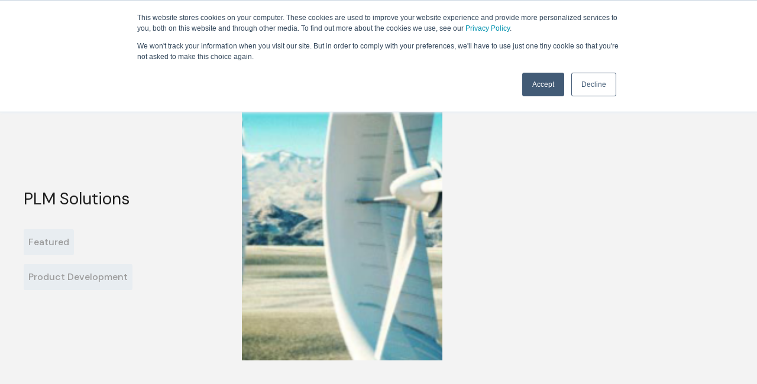

--- FILE ---
content_type: text/html; charset=UTF-8
request_url: https://www.boston-engineering.com/plm-solutions/
body_size: 90085
content:
<!DOCTYPE html>
<html lang="en-US" class="no-js no-svg">
<head> <script type="text/javascript">
/* <![CDATA[ */

//----------------------------------------------------------
//------ JAVASCRIPT HOOK FUNCTIONS FOR GRAVITY FORMS -------
//----------------------------------------------------------

if ( ! gform ) {
	document.addEventListener( 'gform_main_scripts_loaded', function() { gform.scriptsLoaded = true; } );
	document.addEventListener( 'gform/theme/scripts_loaded', function() { gform.themeScriptsLoaded = true; } );
	window.addEventListener( 'DOMContentLoaded', function() { gform.domLoaded = true; } );

	var gform = {
		domLoaded: false,
		scriptsLoaded: false,
		themeScriptsLoaded: false,
		isFormEditor: () => typeof InitializeEditor === 'function',

		/**
		 * @deprecated 2.9 the use of initializeOnLoaded in the form editor context is deprecated.
		 * @remove-in 4.0 this function will not check for gform.isFormEditor().
		 */
		callIfLoaded: function ( fn ) {
			if ( gform.domLoaded && gform.scriptsLoaded && ( gform.themeScriptsLoaded || gform.isFormEditor() ) ) {
				if ( gform.isFormEditor() ) {
					console.warn( 'The use of gform.initializeOnLoaded() is deprecated in the form editor context and will be removed in Gravity Forms 3.1.' );
				}
				fn();
				return true;
			}
			return false;
		},

		/**
		 * Call a function when all scripts are loaded
		 *
		 * @param function fn the callback function to call when all scripts are loaded
		 *
		 * @returns void
		 */
		initializeOnLoaded: function( fn ) {
			if ( ! gform.callIfLoaded( fn ) ) {
				document.addEventListener( 'gform_main_scripts_loaded', () => { gform.scriptsLoaded = true; gform.callIfLoaded( fn ); } );
				document.addEventListener( 'gform/theme/scripts_loaded', () => { gform.themeScriptsLoaded = true; gform.callIfLoaded( fn ); } );
				window.addEventListener( 'DOMContentLoaded', () => { gform.domLoaded = true; gform.callIfLoaded( fn ); } );
			}
		},

		hooks: { action: {}, filter: {} },
		addAction: function( action, callable, priority, tag ) {
			gform.addHook( 'action', action, callable, priority, tag );
		},
		addFilter: function( action, callable, priority, tag ) {
			gform.addHook( 'filter', action, callable, priority, tag );
		},
		doAction: function( action ) {
			gform.doHook( 'action', action, arguments );
		},
		applyFilters: function( action ) {
			return gform.doHook( 'filter', action, arguments );
		},
		removeAction: function( action, tag ) {
			gform.removeHook( 'action', action, tag );
		},
		removeFilter: function( action, priority, tag ) {
			gform.removeHook( 'filter', action, priority, tag );
		},
		addHook: function( hookType, action, callable, priority, tag ) {
			if ( undefined == gform.hooks[hookType][action] ) {
				gform.hooks[hookType][action] = [];
			}
			var hooks = gform.hooks[hookType][action];
			if ( undefined == tag ) {
				tag = action + '_' + hooks.length;
			}
			if( priority == undefined ){
				priority = 10;
			}

			gform.hooks[hookType][action].push( { tag:tag, callable:callable, priority:priority } );
		},
		doHook: function( hookType, action, args ) {

			// splice args from object into array and remove first index which is the hook name
			args = Array.prototype.slice.call(args, 1);

			if ( undefined != gform.hooks[hookType][action] ) {
				var hooks = gform.hooks[hookType][action], hook;
				//sort by priority
				hooks.sort(function(a,b){return a["priority"]-b["priority"]});

				hooks.forEach( function( hookItem ) {
					hook = hookItem.callable;

					if(typeof hook != 'function')
						hook = window[hook];
					if ( 'action' == hookType ) {
						hook.apply(null, args);
					} else {
						args[0] = hook.apply(null, args);
					}
				} );
			}
			if ( 'filter'==hookType ) {
				return args[0];
			}
		},
		removeHook: function( hookType, action, priority, tag ) {
			if ( undefined != gform.hooks[hookType][action] ) {
				var hooks = gform.hooks[hookType][action];
				hooks = hooks.filter( function(hook, index, arr) {
					var removeHook = (undefined==tag||tag==hook.tag) && (undefined==priority||priority==hook.priority);
					return !removeHook;
				} );
				gform.hooks[hookType][action] = hooks;
			}
		}
	};
}

/* ]]> */
</script>

	<meta charset="utf-8">
    <meta http-equiv="X-UA-Compatible" content="IE=edge">
    <meta name="viewport" content="width=device-width, initial-scale=1">
    <link rel="apple-touch-icon" sizes="120x120" href="https://www.boston-engineering.com/wp-content/themes/boston-engineering/assets/images/favicon//apple-touch-icon.png">
	<link rel="icon" type="image/png" sizes="32x32" href="https://www.boston-engineering.com/wp-content/themes/boston-engineering/assets/images/favicon/favicon-32x32.png">
	<link rel="icon" type="image/png" sizes="16x16" href="https://www.boston-engineering.com/wp-content/themes/boston-engineering/assets/images/favicon/favicon-16x16.png">
	<link rel="manifest" href="https://www.boston-engineering.com/wp-content/themes/boston-engineering/assets/images/favicon/site.webmanifest">
	<link rel="mask-icon" href="https://www.boston-engineering.com/wp-content/themes/boston-engineering/assets/images/favicon/safari-pinned-tab.svg" color="#5bbad5">
	<meta name="msapplication-TileColor" content="#da532c">
	<meta name="theme-color" content="#ffffff">
    <meta name='robots' content='index, follow, max-image-preview:large, max-snippet:-1, max-video-preview:-1' />

<!-- Google Tag Manager for WordPress by gtm4wp.com -->
<script data-cfasync="false" data-pagespeed-no-defer>
	var gtm4wp_datalayer_name = "dataLayer";
	var dataLayer = dataLayer || [];
</script>
<!-- End Google Tag Manager for WordPress by gtm4wp.com -->
	<!-- This site is optimized with the Yoast SEO Premium plugin v26.4 (Yoast SEO v26.4) - https://yoast.com/wordpress/plugins/seo/ -->
	<title>PLM Solutions - Boston Engineering</title>
	<link rel="canonical" href="https://www.boston-engineering.com/plm-solutions/" />
	<meta property="og:locale" content="en_US" />
	<meta property="og:type" content="article" />
	<meta property="og:title" content="PLM Solutions" />
	<meta property="og:url" content="https://www.boston-engineering.com/plm-solutions/" />
	<meta property="og:site_name" content="Boston Engineering" />
	<meta property="article:published_time" content="2021-10-12T04:52:00+00:00" />
	<meta property="article:modified_time" content="2021-10-12T04:52:12+00:00" />
	<meta property="og:image" content="https://www.boston-engineering.com/wp-content/uploads/2021/10/PLM-PDSS.png" />
	<meta property="og:image:width" content="365" />
	<meta property="og:image:height" content="211" />
	<meta property="og:image:type" content="image/png" />
	<meta name="author" content="Bobby Davis" />
	<meta name="twitter:card" content="summary_large_image" />
	<meta name="twitter:label1" content="Written by" />
	<meta name="twitter:data1" content="Bobby Davis" />
	<script type="application/ld+json" class="yoast-schema-graph">{"@context":"https://schema.org","@graph":[{"@type":"WebPage","@id":"https://www.boston-engineering.com/plm-solutions/","url":"https://www.boston-engineering.com/plm-solutions/","name":"PLM Solutions - Boston Engineering","isPartOf":{"@id":"https://www.boston-engineering.com/#website"},"primaryImageOfPage":{"@id":"https://www.boston-engineering.com/plm-solutions/#primaryimage"},"image":{"@id":"https://www.boston-engineering.com/plm-solutions/#primaryimage"},"thumbnailUrl":"https://www.boston-engineering.com/wp-content/uploads/2021/10/PLM-PDSS.png","datePublished":"2021-10-12T04:52:00+00:00","dateModified":"2021-10-12T04:52:12+00:00","author":{"@id":"https://www.boston-engineering.com/#/schema/person/7202427f76077865c522c248562e7255"},"breadcrumb":{"@id":"https://www.boston-engineering.com/plm-solutions/#breadcrumb"},"inLanguage":"en-US","potentialAction":[{"@type":"ReadAction","target":["https://www.boston-engineering.com/plm-solutions/"]}]},{"@type":"ImageObject","inLanguage":"en-US","@id":"https://www.boston-engineering.com/plm-solutions/#primaryimage","url":"https://www.boston-engineering.com/wp-content/uploads/2021/10/PLM-PDSS.png","contentUrl":"https://www.boston-engineering.com/wp-content/uploads/2021/10/PLM-PDSS.png","width":365,"height":211},{"@type":"BreadcrumbList","@id":"https://www.boston-engineering.com/plm-solutions/#breadcrumb","itemListElement":[{"@type":"ListItem","position":1,"name":"Home","item":"https://www.boston-engineering.com/"},{"@type":"ListItem","position":2,"name":"PLM Solutions"}]},{"@type":"WebSite","@id":"https://www.boston-engineering.com/#website","url":"https://www.boston-engineering.com/","name":"Boston Engineering","description":"Product Development Company","potentialAction":[{"@type":"SearchAction","target":{"@type":"EntryPoint","urlTemplate":"https://www.boston-engineering.com/?s={search_term_string}"},"query-input":{"@type":"PropertyValueSpecification","valueRequired":true,"valueName":"search_term_string"}}],"inLanguage":"en-US"},{"@type":"Person","@id":"https://www.boston-engineering.com/#/schema/person/7202427f76077865c522c248562e7255","name":"Bobby Davis","image":{"@type":"ImageObject","inLanguage":"en-US","@id":"https://www.boston-engineering.com/#/schema/person/image/","url":"https://secure.gravatar.com/avatar/a27f2a311bda2f9309983a0ab1600f46d8a948235a56430ec27be6c798f327bb?s=96&d=mm&r=g","contentUrl":"https://secure.gravatar.com/avatar/a27f2a311bda2f9309983a0ab1600f46d8a948235a56430ec27be6c798f327bb?s=96&d=mm&r=g","caption":"Bobby Davis"},"url":"https://www.boston-engineering.com/author/bobby/"}]}</script>
	<!-- / Yoast SEO Premium plugin. -->


<link rel='dns-prefetch' href='//js.hs-scripts.com' />
<link rel="alternate" type="application/rss+xml" title="Boston Engineering &raquo; Feed" href="https://www.boston-engineering.com/feed/" />
<link rel="alternate" type="application/rss+xml" title="Boston Engineering &raquo; Comments Feed" href="https://www.boston-engineering.com/comments/feed/" />
<link rel="alternate" type="application/rss+xml" title="Boston Engineering &raquo; PLM Solutions Comments Feed" href="https://www.boston-engineering.com/plm-solutions/feed/" />
<link rel="alternate" title="oEmbed (JSON)" type="application/json+oembed" href="https://www.boston-engineering.com/wp-json/oembed/1.0/embed?url=https%3A%2F%2Fwww.boston-engineering.com%2Fplm-solutions%2F" />
<link rel="alternate" title="oEmbed (XML)" type="text/xml+oembed" href="https://www.boston-engineering.com/wp-json/oembed/1.0/embed?url=https%3A%2F%2Fwww.boston-engineering.com%2Fplm-solutions%2F&#038;format=xml" />
<style id='wp-img-auto-sizes-contain-inline-css' type='text/css'>
img:is([sizes=auto i],[sizes^="auto," i]){contain-intrinsic-size:3000px 1500px}
/*# sourceURL=wp-img-auto-sizes-contain-inline-css */
</style>
<style id='wp-emoji-styles-inline-css' type='text/css'>

	img.wp-smiley, img.emoji {
		display: inline !important;
		border: none !important;
		box-shadow: none !important;
		height: 1em !important;
		width: 1em !important;
		margin: 0 0.07em !important;
		vertical-align: -0.1em !important;
		background: none !important;
		padding: 0 !important;
	}
/*# sourceURL=wp-emoji-styles-inline-css */
</style>
<style id='wp-block-library-inline-css' type='text/css'>
:root{
  --wp-block-synced-color:#7a00df;
  --wp-block-synced-color--rgb:122, 0, 223;
  --wp-bound-block-color:var(--wp-block-synced-color);
  --wp-editor-canvas-background:#ddd;
  --wp-admin-theme-color:#007cba;
  --wp-admin-theme-color--rgb:0, 124, 186;
  --wp-admin-theme-color-darker-10:#006ba1;
  --wp-admin-theme-color-darker-10--rgb:0, 107, 160.5;
  --wp-admin-theme-color-darker-20:#005a87;
  --wp-admin-theme-color-darker-20--rgb:0, 90, 135;
  --wp-admin-border-width-focus:2px;
}
@media (min-resolution:192dpi){
  :root{
    --wp-admin-border-width-focus:1.5px;
  }
}
.wp-element-button{
  cursor:pointer;
}

:root .has-very-light-gray-background-color{
  background-color:#eee;
}
:root .has-very-dark-gray-background-color{
  background-color:#313131;
}
:root .has-very-light-gray-color{
  color:#eee;
}
:root .has-very-dark-gray-color{
  color:#313131;
}
:root .has-vivid-green-cyan-to-vivid-cyan-blue-gradient-background{
  background:linear-gradient(135deg, #00d084, #0693e3);
}
:root .has-purple-crush-gradient-background{
  background:linear-gradient(135deg, #34e2e4, #4721fb 50%, #ab1dfe);
}
:root .has-hazy-dawn-gradient-background{
  background:linear-gradient(135deg, #faaca8, #dad0ec);
}
:root .has-subdued-olive-gradient-background{
  background:linear-gradient(135deg, #fafae1, #67a671);
}
:root .has-atomic-cream-gradient-background{
  background:linear-gradient(135deg, #fdd79a, #004a59);
}
:root .has-nightshade-gradient-background{
  background:linear-gradient(135deg, #330968, #31cdcf);
}
:root .has-midnight-gradient-background{
  background:linear-gradient(135deg, #020381, #2874fc);
}
:root{
  --wp--preset--font-size--normal:16px;
  --wp--preset--font-size--huge:42px;
}

.has-regular-font-size{
  font-size:1em;
}

.has-larger-font-size{
  font-size:2.625em;
}

.has-normal-font-size{
  font-size:var(--wp--preset--font-size--normal);
}

.has-huge-font-size{
  font-size:var(--wp--preset--font-size--huge);
}

.has-text-align-center{
  text-align:center;
}

.has-text-align-left{
  text-align:left;
}

.has-text-align-right{
  text-align:right;
}

.has-fit-text{
  white-space:nowrap !important;
}

#end-resizable-editor-section{
  display:none;
}

.aligncenter{
  clear:both;
}

.items-justified-left{
  justify-content:flex-start;
}

.items-justified-center{
  justify-content:center;
}

.items-justified-right{
  justify-content:flex-end;
}

.items-justified-space-between{
  justify-content:space-between;
}

.screen-reader-text{
  border:0;
  clip-path:inset(50%);
  height:1px;
  margin:-1px;
  overflow:hidden;
  padding:0;
  position:absolute;
  width:1px;
  word-wrap:normal !important;
}

.screen-reader-text:focus{
  background-color:#ddd;
  clip-path:none;
  color:#444;
  display:block;
  font-size:1em;
  height:auto;
  left:5px;
  line-height:normal;
  padding:15px 23px 14px;
  text-decoration:none;
  top:5px;
  width:auto;
  z-index:100000;
}
html :where(.has-border-color){
  border-style:solid;
}

html :where([style*=border-top-color]){
  border-top-style:solid;
}

html :where([style*=border-right-color]){
  border-right-style:solid;
}

html :where([style*=border-bottom-color]){
  border-bottom-style:solid;
}

html :where([style*=border-left-color]){
  border-left-style:solid;
}

html :where([style*=border-width]){
  border-style:solid;
}

html :where([style*=border-top-width]){
  border-top-style:solid;
}

html :where([style*=border-right-width]){
  border-right-style:solid;
}

html :where([style*=border-bottom-width]){
  border-bottom-style:solid;
}

html :where([style*=border-left-width]){
  border-left-style:solid;
}
html :where(img[class*=wp-image-]){
  height:auto;
  max-width:100%;
}
:where(figure){
  margin:0 0 1em;
}

html :where(.is-position-sticky){
  --wp-admin--admin-bar--position-offset:var(--wp-admin--admin-bar--height, 0px);
}

@media screen and (max-width:600px){
  html :where(.is-position-sticky){
    --wp-admin--admin-bar--position-offset:0px;
  }
}

/*# sourceURL=wp-block-library-inline-css */
</style><style id='wp-block-heading-inline-css' type='text/css'>
h1:where(.wp-block-heading).has-background,h2:where(.wp-block-heading).has-background,h3:where(.wp-block-heading).has-background,h4:where(.wp-block-heading).has-background,h5:where(.wp-block-heading).has-background,h6:where(.wp-block-heading).has-background{
  padding:1.25em 2.375em;
}
h1.has-text-align-left[style*=writing-mode]:where([style*=vertical-lr]),h1.has-text-align-right[style*=writing-mode]:where([style*=vertical-rl]),h2.has-text-align-left[style*=writing-mode]:where([style*=vertical-lr]),h2.has-text-align-right[style*=writing-mode]:where([style*=vertical-rl]),h3.has-text-align-left[style*=writing-mode]:where([style*=vertical-lr]),h3.has-text-align-right[style*=writing-mode]:where([style*=vertical-rl]),h4.has-text-align-left[style*=writing-mode]:where([style*=vertical-lr]),h4.has-text-align-right[style*=writing-mode]:where([style*=vertical-rl]),h5.has-text-align-left[style*=writing-mode]:where([style*=vertical-lr]),h5.has-text-align-right[style*=writing-mode]:where([style*=vertical-rl]),h6.has-text-align-left[style*=writing-mode]:where([style*=vertical-lr]),h6.has-text-align-right[style*=writing-mode]:where([style*=vertical-rl]){
  rotate:180deg;
}
/*# sourceURL=https://www.boston-engineering.com/wp-includes/blocks/heading/style.css */
</style>
<style id='wp-block-list-inline-css' type='text/css'>
ol,ul{
  box-sizing:border-box;
}

:root :where(.wp-block-list.has-background){
  padding:1.25em 2.375em;
}
/*# sourceURL=https://www.boston-engineering.com/wp-includes/blocks/list/style.css */
</style>
<style id='wp-block-paragraph-inline-css' type='text/css'>
.is-small-text{
  font-size:.875em;
}

.is-regular-text{
  font-size:1em;
}

.is-large-text{
  font-size:2.25em;
}

.is-larger-text{
  font-size:3em;
}

.has-drop-cap:not(:focus):first-letter{
  float:left;
  font-size:8.4em;
  font-style:normal;
  font-weight:100;
  line-height:.68;
  margin:.05em .1em 0 0;
  text-transform:uppercase;
}

body.rtl .has-drop-cap:not(:focus):first-letter{
  float:none;
  margin-left:.1em;
}

p.has-drop-cap.has-background{
  overflow:hidden;
}

:root :where(p.has-background){
  padding:1.25em 2.375em;
}

:where(p.has-text-color:not(.has-link-color)) a{
  color:inherit;
}

p.has-text-align-left[style*="writing-mode:vertical-lr"],p.has-text-align-right[style*="writing-mode:vertical-rl"]{
  rotate:180deg;
}
/*# sourceURL=https://www.boston-engineering.com/wp-includes/blocks/paragraph/style.css */
</style>
<style id='global-styles-inline-css' type='text/css'>
:root{--wp--preset--aspect-ratio--square: 1;--wp--preset--aspect-ratio--4-3: 4/3;--wp--preset--aspect-ratio--3-4: 3/4;--wp--preset--aspect-ratio--3-2: 3/2;--wp--preset--aspect-ratio--2-3: 2/3;--wp--preset--aspect-ratio--16-9: 16/9;--wp--preset--aspect-ratio--9-16: 9/16;--wp--preset--color--black: #000000;--wp--preset--color--cyan-bluish-gray: #abb8c3;--wp--preset--color--white: #ffffff;--wp--preset--color--pale-pink: #f78da7;--wp--preset--color--vivid-red: #cf2e2e;--wp--preset--color--luminous-vivid-orange: #ff6900;--wp--preset--color--luminous-vivid-amber: #fcb900;--wp--preset--color--light-green-cyan: #7bdcb5;--wp--preset--color--vivid-green-cyan: #00d084;--wp--preset--color--pale-cyan-blue: #8ed1fc;--wp--preset--color--vivid-cyan-blue: #0693e3;--wp--preset--color--vivid-purple: #9b51e0;--wp--preset--gradient--vivid-cyan-blue-to-vivid-purple: linear-gradient(135deg,rgb(6,147,227) 0%,rgb(155,81,224) 100%);--wp--preset--gradient--light-green-cyan-to-vivid-green-cyan: linear-gradient(135deg,rgb(122,220,180) 0%,rgb(0,208,130) 100%);--wp--preset--gradient--luminous-vivid-amber-to-luminous-vivid-orange: linear-gradient(135deg,rgb(252,185,0) 0%,rgb(255,105,0) 100%);--wp--preset--gradient--luminous-vivid-orange-to-vivid-red: linear-gradient(135deg,rgb(255,105,0) 0%,rgb(207,46,46) 100%);--wp--preset--gradient--very-light-gray-to-cyan-bluish-gray: linear-gradient(135deg,rgb(238,238,238) 0%,rgb(169,184,195) 100%);--wp--preset--gradient--cool-to-warm-spectrum: linear-gradient(135deg,rgb(74,234,220) 0%,rgb(151,120,209) 20%,rgb(207,42,186) 40%,rgb(238,44,130) 60%,rgb(251,105,98) 80%,rgb(254,248,76) 100%);--wp--preset--gradient--blush-light-purple: linear-gradient(135deg,rgb(255,206,236) 0%,rgb(152,150,240) 100%);--wp--preset--gradient--blush-bordeaux: linear-gradient(135deg,rgb(254,205,165) 0%,rgb(254,45,45) 50%,rgb(107,0,62) 100%);--wp--preset--gradient--luminous-dusk: linear-gradient(135deg,rgb(255,203,112) 0%,rgb(199,81,192) 50%,rgb(65,88,208) 100%);--wp--preset--gradient--pale-ocean: linear-gradient(135deg,rgb(255,245,203) 0%,rgb(182,227,212) 50%,rgb(51,167,181) 100%);--wp--preset--gradient--electric-grass: linear-gradient(135deg,rgb(202,248,128) 0%,rgb(113,206,126) 100%);--wp--preset--gradient--midnight: linear-gradient(135deg,rgb(2,3,129) 0%,rgb(40,116,252) 100%);--wp--preset--font-size--small: 13px;--wp--preset--font-size--medium: 20px;--wp--preset--font-size--large: 36px;--wp--preset--font-size--x-large: 42px;--wp--preset--spacing--20: 0.44rem;--wp--preset--spacing--30: 0.67rem;--wp--preset--spacing--40: 1rem;--wp--preset--spacing--50: 1.5rem;--wp--preset--spacing--60: 2.25rem;--wp--preset--spacing--70: 3.38rem;--wp--preset--spacing--80: 5.06rem;--wp--preset--shadow--natural: 6px 6px 9px rgba(0, 0, 0, 0.2);--wp--preset--shadow--deep: 12px 12px 50px rgba(0, 0, 0, 0.4);--wp--preset--shadow--sharp: 6px 6px 0px rgba(0, 0, 0, 0.2);--wp--preset--shadow--outlined: 6px 6px 0px -3px rgb(255, 255, 255), 6px 6px rgb(0, 0, 0);--wp--preset--shadow--crisp: 6px 6px 0px rgb(0, 0, 0);}:where(.is-layout-flex){gap: 0.5em;}:where(.is-layout-grid){gap: 0.5em;}body .is-layout-flex{display: flex;}.is-layout-flex{flex-wrap: wrap;align-items: center;}.is-layout-flex > :is(*, div){margin: 0;}body .is-layout-grid{display: grid;}.is-layout-grid > :is(*, div){margin: 0;}:where(.wp-block-columns.is-layout-flex){gap: 2em;}:where(.wp-block-columns.is-layout-grid){gap: 2em;}:where(.wp-block-post-template.is-layout-flex){gap: 1.25em;}:where(.wp-block-post-template.is-layout-grid){gap: 1.25em;}.has-black-color{color: var(--wp--preset--color--black) !important;}.has-cyan-bluish-gray-color{color: var(--wp--preset--color--cyan-bluish-gray) !important;}.has-white-color{color: var(--wp--preset--color--white) !important;}.has-pale-pink-color{color: var(--wp--preset--color--pale-pink) !important;}.has-vivid-red-color{color: var(--wp--preset--color--vivid-red) !important;}.has-luminous-vivid-orange-color{color: var(--wp--preset--color--luminous-vivid-orange) !important;}.has-luminous-vivid-amber-color{color: var(--wp--preset--color--luminous-vivid-amber) !important;}.has-light-green-cyan-color{color: var(--wp--preset--color--light-green-cyan) !important;}.has-vivid-green-cyan-color{color: var(--wp--preset--color--vivid-green-cyan) !important;}.has-pale-cyan-blue-color{color: var(--wp--preset--color--pale-cyan-blue) !important;}.has-vivid-cyan-blue-color{color: var(--wp--preset--color--vivid-cyan-blue) !important;}.has-vivid-purple-color{color: var(--wp--preset--color--vivid-purple) !important;}.has-black-background-color{background-color: var(--wp--preset--color--black) !important;}.has-cyan-bluish-gray-background-color{background-color: var(--wp--preset--color--cyan-bluish-gray) !important;}.has-white-background-color{background-color: var(--wp--preset--color--white) !important;}.has-pale-pink-background-color{background-color: var(--wp--preset--color--pale-pink) !important;}.has-vivid-red-background-color{background-color: var(--wp--preset--color--vivid-red) !important;}.has-luminous-vivid-orange-background-color{background-color: var(--wp--preset--color--luminous-vivid-orange) !important;}.has-luminous-vivid-amber-background-color{background-color: var(--wp--preset--color--luminous-vivid-amber) !important;}.has-light-green-cyan-background-color{background-color: var(--wp--preset--color--light-green-cyan) !important;}.has-vivid-green-cyan-background-color{background-color: var(--wp--preset--color--vivid-green-cyan) !important;}.has-pale-cyan-blue-background-color{background-color: var(--wp--preset--color--pale-cyan-blue) !important;}.has-vivid-cyan-blue-background-color{background-color: var(--wp--preset--color--vivid-cyan-blue) !important;}.has-vivid-purple-background-color{background-color: var(--wp--preset--color--vivid-purple) !important;}.has-black-border-color{border-color: var(--wp--preset--color--black) !important;}.has-cyan-bluish-gray-border-color{border-color: var(--wp--preset--color--cyan-bluish-gray) !important;}.has-white-border-color{border-color: var(--wp--preset--color--white) !important;}.has-pale-pink-border-color{border-color: var(--wp--preset--color--pale-pink) !important;}.has-vivid-red-border-color{border-color: var(--wp--preset--color--vivid-red) !important;}.has-luminous-vivid-orange-border-color{border-color: var(--wp--preset--color--luminous-vivid-orange) !important;}.has-luminous-vivid-amber-border-color{border-color: var(--wp--preset--color--luminous-vivid-amber) !important;}.has-light-green-cyan-border-color{border-color: var(--wp--preset--color--light-green-cyan) !important;}.has-vivid-green-cyan-border-color{border-color: var(--wp--preset--color--vivid-green-cyan) !important;}.has-pale-cyan-blue-border-color{border-color: var(--wp--preset--color--pale-cyan-blue) !important;}.has-vivid-cyan-blue-border-color{border-color: var(--wp--preset--color--vivid-cyan-blue) !important;}.has-vivid-purple-border-color{border-color: var(--wp--preset--color--vivid-purple) !important;}.has-vivid-cyan-blue-to-vivid-purple-gradient-background{background: var(--wp--preset--gradient--vivid-cyan-blue-to-vivid-purple) !important;}.has-light-green-cyan-to-vivid-green-cyan-gradient-background{background: var(--wp--preset--gradient--light-green-cyan-to-vivid-green-cyan) !important;}.has-luminous-vivid-amber-to-luminous-vivid-orange-gradient-background{background: var(--wp--preset--gradient--luminous-vivid-amber-to-luminous-vivid-orange) !important;}.has-luminous-vivid-orange-to-vivid-red-gradient-background{background: var(--wp--preset--gradient--luminous-vivid-orange-to-vivid-red) !important;}.has-very-light-gray-to-cyan-bluish-gray-gradient-background{background: var(--wp--preset--gradient--very-light-gray-to-cyan-bluish-gray) !important;}.has-cool-to-warm-spectrum-gradient-background{background: var(--wp--preset--gradient--cool-to-warm-spectrum) !important;}.has-blush-light-purple-gradient-background{background: var(--wp--preset--gradient--blush-light-purple) !important;}.has-blush-bordeaux-gradient-background{background: var(--wp--preset--gradient--blush-bordeaux) !important;}.has-luminous-dusk-gradient-background{background: var(--wp--preset--gradient--luminous-dusk) !important;}.has-pale-ocean-gradient-background{background: var(--wp--preset--gradient--pale-ocean) !important;}.has-electric-grass-gradient-background{background: var(--wp--preset--gradient--electric-grass) !important;}.has-midnight-gradient-background{background: var(--wp--preset--gradient--midnight) !important;}.has-small-font-size{font-size: var(--wp--preset--font-size--small) !important;}.has-medium-font-size{font-size: var(--wp--preset--font-size--medium) !important;}.has-large-font-size{font-size: var(--wp--preset--font-size--large) !important;}.has-x-large-font-size{font-size: var(--wp--preset--font-size--x-large) !important;}
/*# sourceURL=global-styles-inline-css */
</style>
<style id='core-block-supports-inline-css' type='text/css'>
/**
 * Core styles: block-supports
 */

/*# sourceURL=core-block-supports-inline-css */
</style>

<style id='classic-theme-styles-inline-css' type='text/css'>
/**
 * These rules are needed for backwards compatibility.
 * They should match the button element rules in the base theme.json file.
 */
.wp-block-button__link {
	color: #ffffff;
	background-color: #32373c;
	border-radius: 9999px; /* 100% causes an oval, but any explicit but really high value retains the pill shape. */

	/* This needs a low specificity so it won't override the rules from the button element if defined in theme.json. */
	box-shadow: none;
	text-decoration: none;

	/* The extra 2px are added to size solids the same as the outline versions.*/
	padding: calc(0.667em + 2px) calc(1.333em + 2px);

	font-size: 1.125em;
}

.wp-block-file__button {
	background: #32373c;
	color: #ffffff;
	text-decoration: none;
}

/*# sourceURL=/wp-includes/css/classic-themes.css */
</style>
<link rel='stylesheet' id='vsel-style-css' href='https://www.boston-engineering.com/wp-content/plugins/very-simple-event-list/css/vsel-style.min.css?ver=19.2' type='text/css' media='all' />
<link rel='stylesheet' id='bootstrap_css-css' href='https://www.boston-engineering.com/wp-content/themes/boston-engineering/assets/css/bootstrap.min.css?ver=6.9' type='text/css' media='all' />
<link rel='stylesheet' id='fontawesome_css-css' href='https://www.boston-engineering.com/wp-content/themes/boston-engineering/assets/css/fontawesome.min.css?ver=6.9' type='text/css' media='all' />
<link rel='stylesheet' id='fontawesome_pro_css-css' href='https://www.boston-engineering.com/wp-content/themes/boston-engineering/assets/css/fontawesome.min.pro.css?ver=6.9' type='text/css' media='all' />
<link rel='stylesheet' id='animate_css-css' href='https://www.boston-engineering.com/wp-content/themes/boston-engineering/assets/css/animate.css?ver=6.9' type='text/css' media='all' />
<link rel='stylesheet' id='slick_css-css' href='https://www.boston-engineering.com/wp-content/themes/boston-engineering/assets/css/slick.css?ver=6.9' type='text/css' media='all' />
<link rel='stylesheet' id='mburger_css-css' href='https://www.boston-engineering.com/wp-content/themes/boston-engineering/assets/css/mburger.css?ver=6.9' type='text/css' media='all' />
<link rel='stylesheet' id='mmenu_css-css' href='https://www.boston-engineering.com/wp-content/themes/boston-engineering/assets/css/mmenu.css?ver=6.9' type='text/css' media='all' />
<link rel='stylesheet' id='magnific-popup_css-css' href='https://www.boston-engineering.com/wp-content/themes/boston-engineering/assets/css/magnific-popup.css?ver=6.9' type='text/css' media='all' />
<link rel='stylesheet' id='fancybox_css-css' href='https://www.boston-engineering.com/wp-content/themes/boston-engineering/assets/css/jquery.fancybox.min.css?ver=6.9' type='text/css' media='all' />
<link rel='stylesheet' id='lity_css-css' href='https://www.boston-engineering.com/wp-content/themes/boston-engineering/assets/css/lity.min.css?ver=6.9' type='text/css' media='all' />
<link rel='stylesheet' id='main_less-css' href='https://www.boston-engineering.com/wp-content/uploads/wp-less/boston-engineering/assets/less/styles-995c1826e7.css' type='text/css' media='all' />
<link rel='stylesheet' id='main_css-css' href='https://www.boston-engineering.com/wp-content/themes/boston-engineering/assets/css/style.css?ver=6.9' type='text/css' media='all' />
<link rel='stylesheet' id='wp-pagenavi-css' href='https://www.boston-engineering.com/wp-content/plugins/wp-pagenavi/pagenavi-css.css?ver=2.70' type='text/css' media='all' />
<link rel='stylesheet' id='tablepress-default-css' href='https://www.boston-engineering.com/wp-content/plugins/tablepress/css/build/default.css?ver=3.2.5' type='text/css' media='all' />
<link rel='stylesheet' id='tablepress-custom-css' href='https://www.boston-engineering.com/wp-content/tablepress-custom.css?ver=22' type='text/css' media='all' />
<script type="text/javascript" src="https://www.boston-engineering.com/wp-includes/js/jquery/jquery.js?ver=3.7.1" id="jquery-core-js"></script>
<script type="text/javascript" src="https://www.boston-engineering.com/wp-includes/js/jquery/jquery-migrate.js?ver=3.4.1" id="jquery-migrate-js"></script>
<script type="text/javascript" id="app_object-js-extra">
/* <![CDATA[ */
var app = {"admin_url":"https://www.boston-engineering.com/wp-admin/admin-ajax.php"};
//# sourceURL=app_object-js-extra
/* ]]> */
</script>
<link rel="https://api.w.org/" href="https://www.boston-engineering.com/wp-json/" /><link rel="alternate" title="JSON" type="application/json" href="https://www.boston-engineering.com/wp-json/wp/v2/posts/1594" /><link rel="EditURI" type="application/rsd+xml" title="RSD" href="https://www.boston-engineering.com/xmlrpc.php?rsd" />
<meta name="generator" content="WordPress 6.9" />
<link rel='shortlink' href='https://www.boston-engineering.com/?p=1594' />
			<!-- DO NOT COPY THIS SNIPPET! Start of Page Analytics Tracking for HubSpot WordPress plugin v11.3.21-->
			<script class="hsq-set-content-id" data-content-id="blog-post">
				var _hsq = _hsq || [];
				_hsq.push(["setContentType", "blog-post"]);
			</script>
			<!-- DO NOT COPY THIS SNIPPET! End of Page Analytics Tracking for HubSpot WordPress plugin -->
			
<!-- Google Tag Manager for WordPress by gtm4wp.com -->
<!-- GTM Container placement set to automatic -->
<script data-cfasync="false" data-pagespeed-no-defer>
	var dataLayer_content = {"pagePostType":"post","pagePostType2":"single-post","pageCategory":["featured","product-development"],"pagePostAuthor":"Bobby Davis"};
	dataLayer.push( dataLayer_content );
</script>
<script data-cfasync="false" data-pagespeed-no-defer>
(function(w,d,s,l,i){w[l]=w[l]||[];w[l].push({'gtm.start':
new Date().getTime(),event:'gtm.js'});var f=d.getElementsByTagName(s)[0],
j=d.createElement(s),dl=l!='dataLayer'?'&l='+l:'';j.async=true;j.src=
'//www.googletagmanager.com/gtm.js?id='+i+dl;f.parentNode.insertBefore(j,f);
})(window,document,'script','dataLayer','GTM-KPJZ3ZV');
</script>
<!-- End Google Tag Manager for WordPress by gtm4wp.com --><meta name="redi-version" content="1.2.7" /><link rel="icon" href="https://www.boston-engineering.com/wp-content/uploads/2021/11/logo-colored.png" sizes="32x32" />
<link rel="icon" href="https://www.boston-engineering.com/wp-content/uploads/2021/11/logo-colored.png" sizes="192x192" />
<link rel="apple-touch-icon" href="https://www.boston-engineering.com/wp-content/uploads/2021/11/logo-colored.png" />
<meta name="msapplication-TileImage" content="https://www.boston-engineering.com/wp-content/uploads/2021/11/logo-colored.png" />
				<style type="text/css" id="c4wp-checkout-css">
					.woocommerce-checkout .c4wp_captcha_field {
						margin-bottom: 10px;
						margin-top: 15px;
						position: relative;
						display: inline-block;
					}
				</style>
							<style type="text/css" id="c4wp-v3-lp-form-css">
				.login #login, .login #lostpasswordform {
					min-width: 350px !important;
				}
				.wpforms-field-c4wp iframe {
					width: 100% !important;
				}
			</style>
				<!-- Google Tag Manager -->
<script>(function(w,d,s,l,i){w[l]=w[l]||[];w[l].push({'gtm.start':
new Date().getTime(),event:'gtm.js'});var f=d.getElementsByTagName(s)[0],
j=d.createElement(s),dl=l!='dataLayer'?'&l='+l:'';j.async=true;j.src=
'https://www.googletagmanager.com/gtm.js?id='+i+dl;f.parentNode.insertBefore(j,f);
})(window,document,'script','dataLayer','GTM-KPJZ3ZV');</script>
<!-- End Google Tag Manager --><link rel='stylesheet' id='gform_basic-css' href='https://www.boston-engineering.com/wp-content/plugins/gravityforms/assets/css/dist/basic.min.css?ver=2.9.25' type='text/css' media='all' />
<link rel='stylesheet' id='gform_theme_components-css' href='https://www.boston-engineering.com/wp-content/plugins/gravityforms/assets/css/dist/theme-components.min.css?ver=2.9.25' type='text/css' media='all' />
<link rel='stylesheet' id='gform_theme-css' href='https://www.boston-engineering.com/wp-content/plugins/gravityforms/assets/css/dist/theme.min.css?ver=2.9.25' type='text/css' media='all' />
</head>

<body class="wp-singular post-template-default single single-post postid-1594 single-format-standard wp-theme-boston-engineering">
	<div class="sidebar-socials d-none">
					<a href="https://www.youtube.com/user/bostonengineering"><i class="fab fa-youtube" aria-hidden="true"></i></a>
					<a href="https://twitter.com/bostengineering?lang=en"><i class="fab fa-twitter" aria-hidden="true"></i></a>
					<a href="https://www.linkedin.com/company/boston-engineering/?originalSubdomain=de"><i class="fab fa-linkedin-in" aria-hidden="true"></i></a>
					<a href=""></a>
			</div>
<div id="page" class="site">
	<header id="header" class="site-header sticky-top" role="banner" data-default-header="red-header">
		<div class="header-content Fixed red-header">
			<div class="container">
				<div class="header-container">
					<div class="logos">
						<a class="logo" href="https://www.boston-engineering.com" >
							<img src="https://www.boston-engineering.com/wp-content/uploads/2021/10/logo-white.svg" class="logo-white" alt="Boston Engineering - White Logo">
							<img src="https://www.boston-engineering.com/wp-content/uploads/2021/10/logo-colored.svg" class="logo-colored" alt="Boston Engineering - Colored Logo">
						</a>
					</div>
					<nav class="main-menu ml-lg-auto">
						<div class="mobile-logo-container d-lg-none">
							<a class="logo" href="javascript: void(0);" >
								<img src="https://www.boston-engineering.com/wp-content/themes/boston-engineering/assets/images/menu-arrow2.svg" class="hide-menu" alt="Hide Menu">
							</a>
							<a class="logo" href="https://www.boston-engineering.com" >
								<img src="https://www.boston-engineering.com/wp-content/uploads/2021/10/logo-colored.svg" class="mobile-logo-colored" alt="Boston Engineering - Colored Logo">
							</a>
						</div>
						<ul id="menu-primary-menu" class=""><li id="menu-item-744" class="menu-item menu-item-type-post_type menu-item-object-page menu-item-has-children red-menu-item menu-item-744"><a href="https://www.boston-engineering.com/solutions/">Solutions</a>
<ul class="sub-menu">
	<li id="menu-item-314" class="menu-item menu-item-type-post_type menu-item-object-page white-menu-item menu-item-314"><a href="https://www.boston-engineering.com/solutions/digital-solutions/">Digital Solutions</a></li>
	<li id="menu-item-5002" class="menu-item menu-item-type-post_type menu-item-object-page white-menu-item menu-item-5002"><a href="https://www.boston-engineering.com/solutions/engineering-solutions/">Engineering Solutions</a></li>
	<li id="menu-item-315" class="menu-item menu-item-type-post_type menu-item-object-page white-menu-item menu-item-315"><a href="https://www.boston-engineering.com/solutions/product-development/">Product Development</a></li>
	<li id="menu-item-2734" class="menu-item menu-item-type-post_type menu-item-object-page white-menu-item menu-item-2734"><a href="https://www.boston-engineering.com/solutions/software-solutions/">Software Solutions</a></li>
	<li id="menu-item-318" class="menu-item menu-item-type-post_type menu-item-object-page white-menu-item menu-item-318"><a href="https://www.boston-engineering.com/solutions/technical-innovation/">Technical Innovation</a></li>
</ul>
</li>
<li id="menu-item-4164" class="menu-item menu-item-type-post_type menu-item-object-page menu-item-has-children white-menu-item menu-item-4164"><a href="https://www.boston-engineering.com/expertise/">Expertise</a>
<ul class="sub-menu">
	<li id="menu-item-4170" class="menu-item menu-item-type-custom menu-item-object-custom white-menu-item menu-item-4170"><a href="https://www.boston-engineering.com/expertise/control-systems-2/">Control Systems</a></li>
	<li id="menu-item-4167" class="menu-item menu-item-type-post_type menu-item-object-page white-menu-item menu-item-4167"><a href="https://www.boston-engineering.com/solutions/product-development/design-for-x/">Design For X</a></li>
	<li id="menu-item-4169" class="menu-item menu-item-type-custom menu-item-object-custom white-menu-item menu-item-4169"><a href="https://www.boston-engineering.com/expertise/embedded-systems-2/">Embedded Systems</a></li>
	<li id="menu-item-9333" class="menu-item menu-item-type-post_type menu-item-object-page white-menu-item menu-item-9333"><a href="https://www.boston-engineering.com/solutions/digital-solutions/immersive-technology/">Immersive Technology</a></li>
	<li id="menu-item-9332" class="menu-item menu-item-type-post_type menu-item-object-page white-menu-item menu-item-9332"><a href="https://www.boston-engineering.com/expertise/re-shoring-and-product-redesign-solutions/">Re-shoring and Product Redesign</a></li>
	<li id="menu-item-4166" class="menu-item menu-item-type-post_type menu-item-object-page white-menu-item menu-item-4166"><a href="https://www.boston-engineering.com/solutions/technical-innovation/robotics/">Robotics</a></li>
	<li id="menu-item-9556" class="menu-item menu-item-type-post_type menu-item-object-page white-menu-item menu-item-9556"><a href="https://www.boston-engineering.com/solutions/digital-solutions/smart-operations/">Smart Operations</a></li>
	<li id="menu-item-4171" class="menu-item menu-item-type-custom menu-item-object-custom white-menu-item menu-item-4171"><a href="https://www.boston-engineering.com/expertise/#Control-Systems">Unmanned Vehicles</a></li>
	<li id="menu-item-4176" class="menu-item menu-item-type-custom menu-item-object-custom white-menu-item menu-item-4176"><a href="https://www.boston-engineering.com/expertise/#Development-Funding">Workforce Sustainment</a></li>
</ul>
</li>
<li id="menu-item-313" class="menu-item menu-item-type-post_type menu-item-object-page menu-item-has-children red-menu-item menu-item-313"><a href="https://www.boston-engineering.com/industries/">Industries</a>
<ul class="sub-menu">
	<li id="menu-item-414" class="menu-item menu-item-type-post_type menu-item-object-page white-menu-item menu-item-414"><a href="https://www.boston-engineering.com/industries/commercial/">Commercial</a></li>
	<li id="menu-item-413" class="menu-item menu-item-type-post_type menu-item-object-page white-menu-item menu-item-413"><a href="https://www.boston-engineering.com/industries/defense/">Defense</a></li>
	<li id="menu-item-1113" class="menu-item menu-item-type-post_type menu-item-object-page white-menu-item menu-item-1113"><a href="https://www.boston-engineering.com/industries/medical/">Medical</a></li>
</ul>
</li>
<li id="menu-item-210" class="menu-item menu-item-type-post_type menu-item-object-page menu-item-has-children red-menu-item menu-item-210"><a href="https://www.boston-engineering.com/insights/">Insights</a>
<ul class="sub-menu">
	<li id="menu-item-5373" class="menu-item menu-item-type-post_type menu-item-object-page white-menu-item menu-item-5373"><a href="https://www.boston-engineering.com/insights/latest-thinking/">Featured Insights</a></li>
	<li id="menu-item-2924" class="menu-item menu-item-type-custom menu-item-object-custom white-menu-item menu-item-2924"><a href="https://blog.boston-engineering.com/">Impact Blog</a></li>
	<li id="menu-item-6386" class="menu-item menu-item-type-post_type menu-item-object-page white-menu-item menu-item-6386"><a href="https://www.boston-engineering.com/insights/technology-insights/">Technology Insights</a></li>
	<li id="menu-item-6385" class="menu-item menu-item-type-post_type menu-item-object-page white-menu-item menu-item-6385"><a href="https://www.boston-engineering.com/insights/trending-topics/">Trending Topics</a></li>
</ul>
</li>
<li id="menu-item-316" class="menu-item menu-item-type-post_type menu-item-object-page menu-item-has-children white-menu-item menu-item-316"><a href="https://www.boston-engineering.com/careers/">Careers</a>
<ul class="sub-menu">
	<li id="menu-item-5063" class="menu-item menu-item-type-post_type menu-item-object-page white-menu-item menu-item-5063"><a href="https://www.boston-engineering.com/careers/career-opportunities/">Career Opportunities</a></li>
	<li id="menu-item-8878" class="menu-item menu-item-type-post_type menu-item-object-page white-menu-item menu-item-8878"><a href="https://www.boston-engineering.com/co-op-program/">Co-op Program</a></li>
</ul>
</li>
<li id="menu-item-317" class="menu-item menu-item-type-post_type menu-item-object-page menu-item-has-children white-menu-item menu-item-317"><a href="https://www.boston-engineering.com/about-us/">About Us</a>
<ul class="sub-menu">
	<li id="menu-item-4339" class="menu-item menu-item-type-post_type menu-item-object-page white-menu-item menu-item-4339"><a href="https://www.boston-engineering.com/about-us/client-testimonials/">Client Testimonials</a></li>
	<li id="menu-item-6127" class="menu-item menu-item-type-post_type menu-item-object-page white-menu-item menu-item-6127"><a href="https://www.boston-engineering.com/centers-of-excellence/">Centers of Excellence</a></li>
	<li id="menu-item-2878" class="menu-item menu-item-type-post_type menu-item-object-page white-menu-item menu-item-2878"><a href="https://www.boston-engineering.com/about-us/events/">Events</a></li>
	<li id="menu-item-2877" class="menu-item menu-item-type-post_type menu-item-object-page white-menu-item menu-item-2877"><a href="https://www.boston-engineering.com/about-us/news/">News</a></li>
	<li id="menu-item-5475" class="menu-item menu-item-type-post_type menu-item-object-page white-menu-item menu-item-5475"><a href="https://www.boston-engineering.com/what-drives-us/">What Drives Us</a></li>
</ul>
</li>
<li id="menu-item-5142" class="menu-item menu-item-type-post_type menu-item-object-page white-menu-item menu-item-5142"><a href="https://www.boston-engineering.com/contact/">Contact Us</a></li>
</ul>											</nav>
					<div class="nav-menu ml-auto ml-lg-0">
						<a href="javascript: void(0);" class="search-link">
							<img src="https://www.boston-engineering.com/wp-content/themes/boston-engineering/assets/images/search.svg" alt="Search">
							<img class="red" src="https://www.boston-engineering.com/wp-content/themes/boston-engineering/assets/images/search-red.svg" alt="Search">
						</a>
												<a class="mobile-menu-icon ml-auto d-lg-none" href="javascript: void(0);">
							<span class="hamburger">
								<span class="line line-top"></span>
								<span class="line line-middle"></span>
								<span class="line line-bottom"></span>
								<span class="screen-reader-text">Open Menu</span>
							</span>
						</a>
					</div>
				</div>
			</div>
		</div>
	</header><!-- #masthead -->
	<!-- E - Support Popup -->

<div class="esupport-popup lity-hide" id="esupport-popup">
    <span class="popup-close d-block" data-lity-close><i class="fas fa-times" data-lity-close></i></span>
	<div class="row">
        <div class="col-xl-6">
            <div class="title text-center">
                Boston Engineering Customer Portal            </div>
            <div class="content">
                <h2>Service Desk for PTC Windchill and ThingWorx IIoT</h2>
<p><img decoding="async" class="alignnone size-full wp-image-916" src="https://www.boston-engineering.com/wp-content/uploads/2021/09/thigworx.png" alt="" width="143" height="30" />   <img decoding="async" class="alignnone size-full wp-image-915" src="https://www.boston-engineering.com/wp-content/uploads/2021/09/ptc.png" alt="" width="216" height="30" /></p>
<p>Use the Boston Engineering customer portal to submit service requests, get status updates, and Check PLM/IIoT KPIs.</p>
            </div>
            <a href="https://support.boston-engineering.com/servicedesk/customer/portal/3" class="bt bt-red-border" target="_blank">Sign In</a>
        </div>
        <div class="col-xl-6 mt-5 mt-xl-0">
            <div class="title text-center">
                Emails for specific Issues            </div>
            <div class="emails-container">
                                    <div class="email-div">
                        <div class="issue-info d-md-flex align-items-center">
                            <img src="https://www.boston-engineering.com/wp-content/uploads/2021/09/be-logo.png">
                            <div class="info">
                                <span>Questions regarding</span>
                                <p>Managed services portal access</p>
                            </div>
                        </div>
                        <div class="email">
                            <a href="mailto:​info@boston-engineering.com">​info@boston-engineering.com <i class="fal fa-long-arrow-right"></i></a>
                        </div>
                    </div>
                                    <div class="email-div">
                        <div class="issue-info d-md-flex align-items-center">
                            <img src="https://www.boston-engineering.com/wp-content/uploads/2021/09/vuforia.png">
                            <div class="info">
                                <span>Questions regarding</span>
                                <p>PTC + ThingWorx + Vuforia</p>
                            </div>
                        </div>
                        <div class="email">
                            <a href="mailto:ptc@boston-engineering.com">ptc@boston-engineering.com <i class="fal fa-long-arrow-right"></i></a>
                        </div>
                    </div>
                                    <div class="email-div">
                        <div class="issue-info d-md-flex align-items-center">
                            <img src="https://www.boston-engineering.com/wp-content/uploads/2021/09/ansys-e1668545639179.png">
                            <div class="info">
                                <span>Questions regarding</span>
                                <p>Ansys</p>
                            </div>
                        </div>
                        <div class="email">
                            <a href="mailto:ansys@boston-engineering.com">ansys@boston-engineering.com <i class="fal fa-long-arrow-right"></i></a>
                        </div>
                    </div>
                            </div>
        </div>
    </div>
</div>		<div class="site-content-contain">
		<div id="content" class="site-content" data-sidebar-title="Article">
<section class="page-section section-case_study_hero background-color_light" data-header-color="light">
	<div class="container">
		<div class="container-wrapper">
			<div class="hero-wrapper">
				<div class="hero-content">
					<div class="row align-items-center justify-content-between">
                        <div class="col-lg-6 col-xl-5">
                                                        <h1 class="hero-title h3 wow fadeIn" data-wow-duration="1s" data-wow-delay="0.5s">PLM Solutions</h1>
                                                                                        <div class="cs-terms wow fadeIn" data-wow-duration="1s" data-wow-delay="0.9s">
                                                                            <span class="cs-term">
                                            Featured                                        </span>
                                                                            <span class="cs-term">
                                            Product Development                                        </span>
                                                                    </div>
                                                        <div class="cs-info wow fadeIn" data-wow-duration="1s" data-wow-delay="0.11s">
                                                                <span class="post-date">12 October, 2021</span>
                            </div>
                        </div>
                                                    <div class="col-lg-6 mt-4 mt-lg-0">
                                <div class="video-container wow fadeIn" data-wow-duration="1s" data-wow-delay="0.5s">
                                    <img src="https://www.boston-engineering.com/wp-content/uploads/2021/10/PLM-PDSS.png" alt="PLM Solutions">
                                                                    </div>
                            </div>
                                            </div>
				</div>
			</div>
		</div>
	</div>
</section>
<section  class="page-section section-wysiwyg background-color_light" data-header-color="light">
	<div class="container">
				<div class="container-wrapper">
			            							<div class="section-intro">
					<div class="section-intro-cta arrow">
						<a href="https://www.boston-engineering.com/wp-content/uploads/2021/10/PLM-PDSS-Overview_Boston-Engineering-2017.pdf" class="arrow-link" target="_self">
							Download Report															<i class="fal fa-long-arrow-right"></i>
													</a>
					</div>
				</div>
					</div>
	</div>
</section>
	<section data-id="contact-section"  class="page-section section-form background-color_red" data-header-color="light">
		<div class="container">
						<div class="container-wrapper">
				<div class="content-wrapper">
					<div class="row">
													<div class="col-12 col-sm-6">
								<div class="section-title">
									<h2 class="main-title">Impossible challenge?</h2>
																			<h2 class="optional-title">Try us.</h2>
																	</div>
							</div>
												<div class="col-12 col-sm-6">
							<div class="page-form">
				                
                <div class='gf_browser_chrome gform_wrapper gravity-theme gform-theme--no-framework' data-form-theme='gravity-theme' data-form-index='0' id='gform_wrapper_15' ><div id='gf_15' class='gform_anchor' tabindex='-1'></div><form method='post' enctype='multipart/form-data' target='gform_ajax_frame_15' id='gform_15'  action='/plm-solutions/#gf_15' data-formid='15' novalidate>
                        <div class='gform-body gform_body'><div id='gform_fields_15' class='gform_fields top_label form_sublabel_below description_below validation_below'><div id="field_15_1" class="gfield gfield--type-html gfield_html gfield_html_formatted gfield_no_follows_desc field_sublabel_below gfield--no-description field_description_below field_validation_below gfield_visibility_visible"  ><script charset="utf-8" type="text/javascript" src="//js.hsforms.net/forms/v2.js"></script>
<script>
  hbspt.forms.create({
    region: "na1",
    portalId: "21108934",
    formId: "3e3db262-e3d4-407d-9043-9c7218bd7bee"
  });
</script></div></div></div>
        <div class='gform-footer gform_footer top_label'> <button class='arrow-link' id='gform_submit_button_15' type='submit'> <i class='fal fa-long-arrow-right'></i></button> <input type='hidden' name='gform_ajax' value='form_id=15&amp;title=&amp;description=&amp;tabindex=0&amp;theme=gravity-theme&amp;styles=[]&amp;hash=56f6b3409de4087bd4cd614f0cc55f34' />
            <input type='hidden' class='gform_hidden' name='gform_submission_method' data-js='gform_submission_method_15' value='iframe' />
            <input type='hidden' class='gform_hidden' name='gform_theme' data-js='gform_theme_15' id='gform_theme_15' value='gravity-theme' />
            <input type='hidden' class='gform_hidden' name='gform_style_settings' data-js='gform_style_settings_15' id='gform_style_settings_15' value='[]' />
            <input type='hidden' class='gform_hidden' name='is_submit_15' value='1' />
            <input type='hidden' class='gform_hidden' name='gform_submit' value='15' />
            
            <input type='hidden' class='gform_hidden' name='gform_unique_id' value='' />
            <input type='hidden' class='gform_hidden' name='state_15' value='WyJbXSIsIjJkZTE5ZDAxNDY2ZDEwODE1MTM5OWQ2OGJjNzM1OTU4Il0=' />
            <input type='hidden' autocomplete='off' class='gform_hidden' name='gform_target_page_number_15' id='gform_target_page_number_15' value='0' />
            <input type='hidden' autocomplete='off' class='gform_hidden' name='gform_source_page_number_15' id='gform_source_page_number_15' value='1' />
            <input type='hidden' name='gform_field_values' value='' />
            
        </div>
                        </form>
                        </div>
		                <iframe style='display:none;width:0px;height:0px;' src='about:blank' name='gform_ajax_frame_15' id='gform_ajax_frame_15' title='This iframe contains the logic required to handle Ajax powered Gravity Forms.'></iframe>
		                <script type="text/javascript">
/* <![CDATA[ */
 gform.initializeOnLoaded( function() {gformInitSpinner( 15, 'https://www.boston-engineering.com/wp-content/plugins/gravityforms/images/spinner.svg', true );jQuery('#gform_ajax_frame_15').on('load',function(){var contents = jQuery(this).contents().find('*').html();var is_postback = contents.indexOf('GF_AJAX_POSTBACK') >= 0;if(!is_postback){return;}var form_content = jQuery(this).contents().find('#gform_wrapper_15');var is_confirmation = jQuery(this).contents().find('#gform_confirmation_wrapper_15').length > 0;var is_redirect = contents.indexOf('gformRedirect(){') >= 0;var is_form = form_content.length > 0 && ! is_redirect && ! is_confirmation;var mt = parseInt(jQuery('html').css('margin-top'), 10) + parseInt(jQuery('body').css('margin-top'), 10) + 100;if(is_form){jQuery('#gform_wrapper_15').html(form_content.html());if(form_content.hasClass('gform_validation_error')){jQuery('#gform_wrapper_15').addClass('gform_validation_error');} else {jQuery('#gform_wrapper_15').removeClass('gform_validation_error');}setTimeout( function() { /* delay the scroll by 50 milliseconds to fix a bug in chrome */ jQuery(document).scrollTop(jQuery('#gform_wrapper_15').offset().top - mt); }, 50 );if(window['gformInitDatepicker']) {gformInitDatepicker();}if(window['gformInitPriceFields']) {gformInitPriceFields();}var current_page = jQuery('#gform_source_page_number_15').val();gformInitSpinner( 15, 'https://www.boston-engineering.com/wp-content/plugins/gravityforms/images/spinner.svg', true );jQuery(document).trigger('gform_page_loaded', [15, current_page]);window['gf_submitting_15'] = false;}else if(!is_redirect){var confirmation_content = jQuery(this).contents().find('.GF_AJAX_POSTBACK').html();if(!confirmation_content){confirmation_content = contents;}jQuery('#gform_wrapper_15').replaceWith(confirmation_content);jQuery(document).scrollTop(jQuery('#gf_15').offset().top - mt);jQuery(document).trigger('gform_confirmation_loaded', [15]);window['gf_submitting_15'] = false;wp.a11y.speak(jQuery('#gform_confirmation_message_15').text());}else{jQuery('#gform_15').append(contents);if(window['gformRedirect']) {gformRedirect();}}jQuery(document).trigger("gform_pre_post_render", [{ formId: "15", currentPage: "current_page", abort: function() { this.preventDefault(); } }]);        if (event && event.defaultPrevented) {                return;        }        const gformWrapperDiv = document.getElementById( "gform_wrapper_15" );        if ( gformWrapperDiv ) {            const visibilitySpan = document.createElement( "span" );            visibilitySpan.id = "gform_visibility_test_15";            gformWrapperDiv.insertAdjacentElement( "afterend", visibilitySpan );        }        const visibilityTestDiv = document.getElementById( "gform_visibility_test_15" );        let postRenderFired = false;        function triggerPostRender() {            if ( postRenderFired ) {                return;            }            postRenderFired = true;            gform.core.triggerPostRenderEvents( 15, current_page );            if ( visibilityTestDiv ) {                visibilityTestDiv.parentNode.removeChild( visibilityTestDiv );            }        }        function debounce( func, wait, immediate ) {            var timeout;            return function() {                var context = this, args = arguments;                var later = function() {                    timeout = null;                    if ( !immediate ) func.apply( context, args );                };                var callNow = immediate && !timeout;                clearTimeout( timeout );                timeout = setTimeout( later, wait );                if ( callNow ) func.apply( context, args );            };        }        const debouncedTriggerPostRender = debounce( function() {            triggerPostRender();        }, 200 );        if ( visibilityTestDiv && visibilityTestDiv.offsetParent === null ) {            const observer = new MutationObserver( ( mutations ) => {                mutations.forEach( ( mutation ) => {                    if ( mutation.type === 'attributes' && visibilityTestDiv.offsetParent !== null ) {                        debouncedTriggerPostRender();                        observer.disconnect();                    }                });            });            observer.observe( document.body, {                attributes: true,                childList: false,                subtree: true,                attributeFilter: [ 'style', 'class' ],            });        } else {            triggerPostRender();        }    } );} ); 
/* ]]> */
</script>
				            </div>
				        </div>
			        </div>
				</div>
			</div>
		</div>
	</section>
	<div class="footer-image">
		<img class="image-cover" src="https://www.boston-engineering.com/wp-content/uploads/2021/09/footer-image-1920x411.jpg" alt="footer-image">
	</div>
			</div><!-- #content -->
		</div><!-- .site-content-contain -->
		<footer id="footer" class="site-footer" role="contentinfo">
			<div class="container">
				<div class="footer-top">
					<div class="row">
						<div class="col-12 col-sm-3">
							<div class="footer-info">
								<a class="footer-logo" href="https://www.boston-engineering.com" ><img src="https://www.boston-engineering.com/wp-content/themes/boston-engineering/assets/images/logo.svg" alt="Boston Engineering - White Logo"></a>
																	<div class="footer-text">Imagine the Impact™
<br>
<br>
<a href="https://page.boston-engineering.com/get-our-news">Join our Mailing List</a></div>
																									<div class="footer-socials">
										<ul>	
																							<li><a href="https://www.youtube.com/user/bostonengineering" target="_blank"><i class="fab fa-youtube" aria-hidden="true"></i></a>
																							<li><a href="https://twitter.com/bostengineering?lang=en" target="_blank"><i class="fab fa-twitter" aria-hidden="true"></i></a>
																							<li><a href="https://www.linkedin.com/company/boston-engineering/?originalSubdomain=de" target="_blank"><i class="fab fa-linkedin-in" aria-hidden="true"></i></a>
																							<li><a href="" target="_blank"></a>
											</li>
										</ul>
									</div>
															</div>
						</div>
						<div class="col-12 col-sm-9">
							<div class="footer-menu">
								<div class="menu-list-wrapper">
									<ul id="menu-footer-menu" class="sf-menu "><li id="menu-item-482" class="menu-item menu-item-type-custom menu-item-object-custom menu-item-has-children white-menu-item menu-item-482"><a href="#Homepage">Boston Engineering</a>
<ul class="sub-menu">
	<li id="menu-item-485" class="menu-item menu-item-type-post_type menu-item-object-page white-menu-item menu-item-485"><a href="https://www.boston-engineering.com/about-us/">About</a></li>
	<li id="menu-item-1634" class="menu-item menu-item-type-post_type menu-item-object-page white-menu-item menu-item-1634"><a href="https://www.boston-engineering.com/careers/">Careers</a></li>
	<li id="menu-item-1636" class="menu-item menu-item-type-post_type menu-item-object-page white-menu-item menu-item-1636"><a href="https://www.boston-engineering.com/industries/">Industries</a></li>
	<li id="menu-item-1635" class="menu-item menu-item-type-post_type menu-item-object-page white-menu-item menu-item-1635"><a href="https://www.boston-engineering.com/solutions/">Solutions</a></li>
	<li id="menu-item-4163" class="menu-item menu-item-type-post_type menu-item-object-page white-menu-item menu-item-4163"><a href="https://www.boston-engineering.com/expertise/">Expertise</a></li>
	<li id="menu-item-1637" class="menu-item menu-item-type-post_type menu-item-object-page white-menu-item menu-item-1637"><a href="https://www.boston-engineering.com/insights/">Insights</a></li>
</ul>
</li>
<li id="menu-item-487" class="menu-item menu-item-type-custom menu-item-object-custom menu-item-has-children white-menu-item menu-item-487"><a href="https://W">Support</a>
<ul class="sub-menu">
	<li id="menu-item-489" class="menu-item menu-item-type-custom menu-item-object-custom white-menu-item menu-item-489"><a href="https://www.boston-engineering.com/contact/">Contact Boston Engineering</a></li>
	<li id="menu-item-490" class="menu-item menu-item-type-custom menu-item-object-custom white-menu-item menu-item-490"><a href="mailto:info@boston-engineering.com?subject=Digital%20Transformation%20Support">Digital Transformation</a></li>
</ul>
</li>
<li id="menu-item-488" class="menu-item menu-item-type-post_type menu-item-object-page menu-item-has-children white-menu-item menu-item-488"><a href="https://www.boston-engineering.com/contact/">Contact Us</a>
<ul class="sub-menu">
	<li id="menu-item-3554" class="menu-item menu-item-type-custom menu-item-object-custom white-menu-item menu-item-3554"><a href="tel:781-466-8010">781-466-8010</a></li>
	<li id="menu-item-496" class="menu-item menu-item-type-custom menu-item-object-custom white-menu-item menu-item-496"><a href="mailto:info@boston-engineering.com">info@boston-engineering.com</a></li>
	<li id="menu-item-497" class="menu-item menu-item-type-custom menu-item-object-custom white-menu-item menu-item-497"><a target="_blank">300 Bear Hill Rd. Waltham, MA</a></li>
</ul>
</li>
</ul>								</div>
							</div>
						</div>
					</div>
				</div>
				<div class="footer-bottom">
											<div class="copyrights">
							Copyright © Boston Engineering 2026						</div>
										<div class="footer-links">
						<ul id="menu-footer-links" class=""><li id="menu-item-500" class="menu-item menu-item-type-post_type menu-item-object-page white-menu-item menu-item-500"><a href="https://www.boston-engineering.com/terms-of-use/">Terms of use</a></li>
<li id="menu-item-214" class="menu-item menu-item-type-post_type menu-item-object-page menu-item-privacy-policy white-menu-item menu-item-214"><a rel="privacy-policy" href="https://www.boston-engineering.com/privacy-policy/">Privacy Policy</a></li>
</ul>					</div>
				</div>
			</div>
		</footer><!-- #colophon -->
	</div><!-- #page -->
		<div class="search-dropdown">
    <div class="search-dropdown-container">
        <div class="search-dropdown-wrapper">
            <div class="search-loader">
                <img src="https://www.boston-engineering.com/wp-content/themes/boston-engineering/assets/images/Spin.gif" alt="Spin gif">
            </div>
            <div class="container-small">
                <div class="search-form-wrapper">
                    <div class="search-form">
                        <form method="get" id="searchform" action="https://www.boston-engineering.com/">
                            <label for="s" class="screen-reader-text">Search</label>
                            <input type="text" class="field" name="s" id="search-input" minlength="3" placeholder="Start your search here" />
                            <button class="bt-submit" type="submit" disabled><i class="fal fa-search"></i><span>Search</span></button>
                        </form>
                    </div>
                    <a href="javascript:void(0);" class="close-search-form"><i class="fal fa-times"></i></a>
                </div>
                <div id="search-results">
                    

<div class="search-results-wrapper">
    </div>                </div>
            </div>
        </div>
    </div>
</div><script type="speculationrules">
{"prefetch":[{"source":"document","where":{"and":[{"href_matches":"/*"},{"not":{"href_matches":["/wp-*.php","/wp-admin/*","/wp-content/uploads/*","/wp-content/*","/wp-content/plugins/*","/wp-content/themes/boston-engineering/*","/*\\?(.+)"]}},{"not":{"selector_matches":"a[rel~=\"nofollow\"]"}},{"not":{"selector_matches":".no-prefetch, .no-prefetch a"}}]},"eagerness":"conservative"}]}
</script>
<script type="text/javascript" id="leadin-script-loader-js-js-extra">
/* <![CDATA[ */
var leadin_wordpress = {"userRole":"visitor","pageType":"post","leadinPluginVersion":"11.3.21"};
//# sourceURL=leadin-script-loader-js-js-extra
/* ]]> */
</script>
<script type="text/javascript" src="https://js.hs-scripts.com/21108934.js?integration=WordPress&amp;ver=11.3.21" id="leadin-script-loader-js-js"></script>
<script type="text/javascript" src="https://www.boston-engineering.com/wp-content/themes/boston-engineering/assets/js/wow.min.js?ver=6.9" id="wow_js-js"></script>
<script type="text/javascript" src="https://www.boston-engineering.com/wp-content/themes/boston-engineering/assets/js/isotope.pkgd.min.js?ver=6.9" id="isotope_js-js"></script>
<script type="text/javascript" src="https://www.boston-engineering.com/wp-content/themes/boston-engineering/assets/js/jquery.magnific-popup.min.js?ver=6.9" id="magnific-popup_js-js"></script>
<script type="text/javascript" src="https://www.boston-engineering.com/wp-content/themes/boston-engineering/assets/js/jquery.matchHeight.js?ver=6.9" id="matchHeight_js-js"></script>
<script type="text/javascript" src="https://www.boston-engineering.com/wp-content/themes/boston-engineering/assets/js/slick.min.js?ver=6.9" id="slick_js-js"></script>
<script type="text/javascript" src="https://www.boston-engineering.com/wp-content/themes/boston-engineering/assets/js/jquery.fancybox.min.js?ver=6.9" id="fancybox_js-js"></script>
<script type="text/javascript" src="https://www.boston-engineering.com/wp-content/themes/boston-engineering/assets/js/lity.min.js?ver=6.9" id="lity_js-js"></script>
<script type="text/javascript" src="https://www.boston-engineering.com/wp-content/themes/boston-engineering/assets/js/mmenu.js?ver=6.9" id="mmenu_js-js"></script>
<script type="text/javascript" src="https://www.boston-engineering.com/wp-content/themes/boston-engineering/assets/js/scripts.js?ver=6.9" id="scripts_js-js"></script>
<script type="text/javascript" src="https://www.boston-engineering.com/wp-includes/js/dist/dom-ready.js?ver=e8a78afc9e733da0e68c" id="wp-dom-ready-js"></script>
<script type="text/javascript" src="https://www.boston-engineering.com/wp-includes/js/dist/hooks.js?ver=220ff17f5667d013d468" id="wp-hooks-js"></script>
<script type="text/javascript" src="https://www.boston-engineering.com/wp-includes/js/dist/i18n.js?ver=6b3ae5bd3b8d9598492d" id="wp-i18n-js"></script>
<script type="text/javascript" id="wp-i18n-js-after">
/* <![CDATA[ */
wp.i18n.setLocaleData( { 'text direction\u0004ltr': [ 'ltr' ] } );
//# sourceURL=wp-i18n-js-after
/* ]]> */
</script>
<script type="text/javascript" src="https://www.boston-engineering.com/wp-includes/js/dist/a11y.js?ver=454e8a3cffdca128c277" id="wp-a11y-js"></script>
<script type="text/javascript" defer='defer' src="https://www.boston-engineering.com/wp-content/plugins/gravityforms/js/jquery.json.js?ver=2.9.25" id="gform_json-js"></script>
<script type="text/javascript" id="gform_gravityforms-js-extra">
/* <![CDATA[ */
var gform_i18n = {"datepicker":{"days":{"monday":"Mo","tuesday":"Tu","wednesday":"We","thursday":"Th","friday":"Fr","saturday":"Sa","sunday":"Su"},"months":{"january":"January","february":"February","march":"March","april":"April","may":"May","june":"June","july":"July","august":"August","september":"September","october":"October","november":"November","december":"December"},"firstDay":1,"iconText":"Select date"}};
var gf_legacy_multi = [];
var gform_gravityforms = {"strings":{"invalid_file_extension":"This type of file is not allowed. Must be one of the following:","delete_file":"Delete this file","in_progress":"in progress","file_exceeds_limit":"File exceeds size limit","illegal_extension":"This type of file is not allowed.","max_reached":"Maximum number of files reached","unknown_error":"There was a problem while saving the file on the server","currently_uploading":"Please wait for the uploading to complete","cancel":"Cancel","cancel_upload":"Cancel this upload","cancelled":"Cancelled","error":"Error","message":"Message"},"vars":{"images_url":"https://www.boston-engineering.com/wp-content/plugins/gravityforms/images"}};
var gf_global = {"gf_currency_config":{"name":"U.S. Dollar","symbol_left":"$","symbol_right":"","symbol_padding":"","thousand_separator":",","decimal_separator":".","decimals":2,"code":"USD"},"base_url":"https://www.boston-engineering.com/wp-content/plugins/gravityforms","number_formats":[],"spinnerUrl":"https://www.boston-engineering.com/wp-content/plugins/gravityforms/images/spinner.svg","version_hash":"d7db0d3f2f7908e0e5815cb238605a34","strings":{"newRowAdded":"New row added.","rowRemoved":"Row removed","formSaved":"The form has been saved.  The content contains the link to return and complete the form."}};
//# sourceURL=gform_gravityforms-js-extra
/* ]]> */
</script>
<script type="text/javascript" defer='defer' src="https://www.boston-engineering.com/wp-content/plugins/gravityforms/js/gravityforms.js?ver=2.9.25" id="gform_gravityforms-js"></script>
<script type="text/javascript" defer='defer' src="https://www.boston-engineering.com/wp-content/plugins/gravityforms/assets/js/dist/utils.min.js?ver=48a3755090e76a154853db28fc254681" id="gform_gravityforms_utils-js"></script>
<script type="text/javascript" defer='defer' src="https://www.boston-engineering.com/wp-content/plugins/gravityforms/assets/js/dist/vendor-theme.min.js?ver=4f8b3915c1c1e1a6800825abd64b03cb" id="gform_gravityforms_theme_vendors-js"></script>
<script type="text/javascript" id="gform_gravityforms_theme-js-extra">
/* <![CDATA[ */
var gform_theme_config = {"common":{"form":{"honeypot":{"version_hash":"d7db0d3f2f7908e0e5815cb238605a34"},"ajax":{"ajaxurl":"https://www.boston-engineering.com/wp-admin/admin-ajax.php","ajax_submission_nonce":"2c33e1765f","i18n":{"step_announcement":"Step %1$s of %2$s, %3$s","unknown_error":"There was an unknown error processing your request. Please try again."}}}},"hmr_dev":"","public_path":"https://www.boston-engineering.com/wp-content/plugins/gravityforms/assets/js/dist/","config_nonce":"6b292f4950"};
//# sourceURL=gform_gravityforms_theme-js-extra
/* ]]> */
</script>
<script type="text/javascript" defer='defer' src="https://www.boston-engineering.com/wp-content/plugins/gravityforms/assets/js/dist/scripts-theme.min.js?ver=244d9e312b90e462b62b2d9b9d415753" id="gform_gravityforms_theme-js"></script>
<script id="wp-emoji-settings" type="application/json">
{"baseUrl":"https://s.w.org/images/core/emoji/17.0.2/72x72/","ext":".png","svgUrl":"https://s.w.org/images/core/emoji/17.0.2/svg/","svgExt":".svg","source":{"wpemoji":"https://www.boston-engineering.com/wp-includes/js/wp-emoji.js?ver=6.9","twemoji":"https://www.boston-engineering.com/wp-includes/js/twemoji.js?ver=6.9"}}
</script>
<script type="module">
/* <![CDATA[ */
/**
 * @output wp-includes/js/wp-emoji-loader.js
 */

/* eslint-env es6 */

// Note: This is loaded as a script module, so there is no need for an IIFE to prevent pollution of the global scope.

/**
 * Emoji Settings as exported in PHP via _print_emoji_detection_script().
 * @typedef WPEmojiSettings
 * @type {object}
 * @property {?object} source
 * @property {?string} source.concatemoji
 * @property {?string} source.twemoji
 * @property {?string} source.wpemoji
 */

const settings = /** @type {WPEmojiSettings} */ (
	JSON.parse( document.getElementById( 'wp-emoji-settings' ).textContent )
);

// For compatibility with other scripts that read from this global, in particular wp-includes/js/wp-emoji.js (source file: js/_enqueues/wp/emoji.js).
window._wpemojiSettings = settings;

/**
 * Support tests.
 * @typedef SupportTests
 * @type {object}
 * @property {?boolean} flag
 * @property {?boolean} emoji
 */

const sessionStorageKey = 'wpEmojiSettingsSupports';
const tests = [ 'flag', 'emoji' ];

/**
 * Checks whether the browser supports offloading to a Worker.
 *
 * @since 6.3.0
 *
 * @private
 *
 * @returns {boolean}
 */
function supportsWorkerOffloading() {
	return (
		typeof Worker !== 'undefined' &&
		typeof OffscreenCanvas !== 'undefined' &&
		typeof URL !== 'undefined' &&
		URL.createObjectURL &&
		typeof Blob !== 'undefined'
	);
}

/**
 * @typedef SessionSupportTests
 * @type {object}
 * @property {number} timestamp
 * @property {SupportTests} supportTests
 */

/**
 * Get support tests from session.
 *
 * @since 6.3.0
 *
 * @private
 *
 * @returns {?SupportTests} Support tests, or null if not set or older than 1 week.
 */
function getSessionSupportTests() {
	try {
		/** @type {SessionSupportTests} */
		const item = JSON.parse(
			sessionStorage.getItem( sessionStorageKey )
		);
		if (
			typeof item === 'object' &&
			typeof item.timestamp === 'number' &&
			new Date().valueOf() < item.timestamp + 604800 && // Note: Number is a week in seconds.
			typeof item.supportTests === 'object'
		) {
			return item.supportTests;
		}
	} catch ( e ) {}
	return null;
}

/**
 * Persist the supports in session storage.
 *
 * @since 6.3.0
 *
 * @private
 *
 * @param {SupportTests} supportTests Support tests.
 */
function setSessionSupportTests( supportTests ) {
	try {
		/** @type {SessionSupportTests} */
		const item = {
			supportTests: supportTests,
			timestamp: new Date().valueOf()
		};

		sessionStorage.setItem(
			sessionStorageKey,
			JSON.stringify( item )
		);
	} catch ( e ) {}
}

/**
 * Checks if two sets of Emoji characters render the same visually.
 *
 * This is used to determine if the browser is rendering an emoji with multiple data points
 * correctly. set1 is the emoji in the correct form, using a zero-width joiner. set2 is the emoji
 * in the incorrect form, using a zero-width space. If the two sets render the same, then the browser
 * does not support the emoji correctly.
 *
 * This function may be serialized to run in a Worker. Therefore, it cannot refer to variables from the containing
 * scope. Everything must be passed by parameters.
 *
 * @since 4.9.0
 *
 * @private
 *
 * @param {CanvasRenderingContext2D} context 2D Context.
 * @param {string} set1 Set of Emoji to test.
 * @param {string} set2 Set of Emoji to test.
 *
 * @return {boolean} True if the two sets render the same.
 */
function emojiSetsRenderIdentically( context, set1, set2 ) {
	// Cleanup from previous test.
	context.clearRect( 0, 0, context.canvas.width, context.canvas.height );
	context.fillText( set1, 0, 0 );
	const rendered1 = new Uint32Array(
		context.getImageData(
			0,
			0,
			context.canvas.width,
			context.canvas.height
		).data
	);

	// Cleanup from previous test.
	context.clearRect( 0, 0, context.canvas.width, context.canvas.height );
	context.fillText( set2, 0, 0 );
	const rendered2 = new Uint32Array(
		context.getImageData(
			0,
			0,
			context.canvas.width,
			context.canvas.height
		).data
	);

	return rendered1.every( ( rendered2Data, index ) => {
		return rendered2Data === rendered2[ index ];
	} );
}

/**
 * Checks if the center point of a single emoji is empty.
 *
 * This is used to determine if the browser is rendering an emoji with a single data point
 * correctly. The center point of an incorrectly rendered emoji will be empty. A correctly
 * rendered emoji will have a non-zero value at the center point.
 *
 * This function may be serialized to run in a Worker. Therefore, it cannot refer to variables from the containing
 * scope. Everything must be passed by parameters.
 *
 * @since 6.8.2
 *
 * @private
 *
 * @param {CanvasRenderingContext2D} context 2D Context.
 * @param {string} emoji Emoji to test.
 *
 * @return {boolean} True if the center point is empty.
 */
function emojiRendersEmptyCenterPoint( context, emoji ) {
	// Cleanup from previous test.
	context.clearRect( 0, 0, context.canvas.width, context.canvas.height );
	context.fillText( emoji, 0, 0 );

	// Test if the center point (16, 16) is empty (0,0,0,0).
	const centerPoint = context.getImageData(16, 16, 1, 1);
	for ( let i = 0; i < centerPoint.data.length; i++ ) {
		if ( centerPoint.data[ i ] !== 0 ) {
			// Stop checking the moment it's known not to be empty.
			return false;
		}
	}

	return true;
}

/**
 * Determines if the browser properly renders Emoji that Twemoji can supplement.
 *
 * This function may be serialized to run in a Worker. Therefore, it cannot refer to variables from the containing
 * scope. Everything must be passed by parameters.
 *
 * @since 4.2.0
 *
 * @private
 *
 * @param {CanvasRenderingContext2D} context 2D Context.
 * @param {string} type Whether to test for support of "flag" or "emoji".
 * @param {Function} emojiSetsRenderIdentically Reference to emojiSetsRenderIdentically function, needed due to minification.
 * @param {Function} emojiRendersEmptyCenterPoint Reference to emojiRendersEmptyCenterPoint function, needed due to minification.
 *
 * @return {boolean} True if the browser can render emoji, false if it cannot.
 */
function browserSupportsEmoji( context, type, emojiSetsRenderIdentically, emojiRendersEmptyCenterPoint ) {
	let isIdentical;

	switch ( type ) {
		case 'flag':
			/*
			 * Test for Transgender flag compatibility. Added in Unicode 13.
			 *
			 * To test for support, we try to render it, and compare the rendering to how it would look if
			 * the browser doesn't render it correctly (white flag emoji + transgender symbol).
			 */
			isIdentical = emojiSetsRenderIdentically(
				context,
				'\uD83C\uDFF3\uFE0F\u200D\u26A7\uFE0F', // as a zero-width joiner sequence
				'\uD83C\uDFF3\uFE0F\u200B\u26A7\uFE0F' // separated by a zero-width space
			);

			if ( isIdentical ) {
				return false;
			}

			/*
			 * Test for Sark flag compatibility. This is the least supported of the letter locale flags,
			 * so gives us an easy test for full support.
			 *
			 * To test for support, we try to render it, and compare the rendering to how it would look if
			 * the browser doesn't render it correctly ([C] + [Q]).
			 */
			isIdentical = emojiSetsRenderIdentically(
				context,
				'\uD83C\uDDE8\uD83C\uDDF6', // as the sequence of two code points
				'\uD83C\uDDE8\u200B\uD83C\uDDF6' // as the two code points separated by a zero-width space
			);

			if ( isIdentical ) {
				return false;
			}

			/*
			 * Test for English flag compatibility. England is a country in the United Kingdom, it
			 * does not have a two letter locale code but rather a five letter sub-division code.
			 *
			 * To test for support, we try to render it, and compare the rendering to how it would look if
			 * the browser doesn't render it correctly (black flag emoji + [G] + [B] + [E] + [N] + [G]).
			 */
			isIdentical = emojiSetsRenderIdentically(
				context,
				// as the flag sequence
				'\uD83C\uDFF4\uDB40\uDC67\uDB40\uDC62\uDB40\uDC65\uDB40\uDC6E\uDB40\uDC67\uDB40\uDC7F',
				// with each code point separated by a zero-width space
				'\uD83C\uDFF4\u200B\uDB40\uDC67\u200B\uDB40\uDC62\u200B\uDB40\uDC65\u200B\uDB40\uDC6E\u200B\uDB40\uDC67\u200B\uDB40\uDC7F'
			);

			return ! isIdentical;
		case 'emoji':
			/*
			 * Is there a large, hairy, humanoid mythical creature living in the browser?
			 *
			 * To test for Emoji 17.0 support, try to render a new emoji: Hairy Creature.
			 *
			 * The hairy creature emoji is a single code point emoji. Testing for browser
			 * support required testing the center point of the emoji to see if it is empty.
			 *
			 * 0xD83E 0x1FAC8 (\uD83E\u1FAC8) == 🫈 Hairy creature.
			 *
			 * When updating this test, please ensure that the emoji is either a single code point
			 * or switch to using the emojiSetsRenderIdentically function and testing with a zero-width
			 * joiner vs a zero-width space.
			 */
			const notSupported = emojiRendersEmptyCenterPoint( context, '\uD83E\u1FAC8' );
			return ! notSupported;
	}

	return false;
}

/**
 * Checks emoji support tests.
 *
 * This function may be serialized to run in a Worker. Therefore, it cannot refer to variables from the containing
 * scope. Everything must be passed by parameters.
 *
 * @since 6.3.0
 *
 * @private
 *
 * @param {string[]} tests Tests.
 * @param {Function} browserSupportsEmoji Reference to browserSupportsEmoji function, needed due to minification.
 * @param {Function} emojiSetsRenderIdentically Reference to emojiSetsRenderIdentically function, needed due to minification.
 * @param {Function} emojiRendersEmptyCenterPoint Reference to emojiRendersEmptyCenterPoint function, needed due to minification.
 *
 * @return {SupportTests} Support tests.
 */
function testEmojiSupports( tests, browserSupportsEmoji, emojiSetsRenderIdentically, emojiRendersEmptyCenterPoint ) {
	let canvas;
	if (
		typeof WorkerGlobalScope !== 'undefined' &&
		self instanceof WorkerGlobalScope
	) {
		canvas = new OffscreenCanvas( 300, 150 ); // Dimensions are default for HTMLCanvasElement.
	} else {
		canvas = document.createElement( 'canvas' );
	}

	const context = canvas.getContext( '2d', { willReadFrequently: true } );

	/*
	 * Chrome on OS X added native emoji rendering in M41. Unfortunately,
	 * it doesn't work when the font is bolder than 500 weight. So, we
	 * check for bold rendering support to avoid invisible emoji in Chrome.
	 */
	context.textBaseline = 'top';
	context.font = '600 32px Arial';

	const supports = {};
	tests.forEach( ( test ) => {
		supports[ test ] = browserSupportsEmoji( context, test, emojiSetsRenderIdentically, emojiRendersEmptyCenterPoint );
	} );
	return supports;
}

/**
 * Adds a script to the head of the document.
 *
 * @ignore
 *
 * @since 4.2.0
 *
 * @param {string} src The url where the script is located.
 *
 * @return {void}
 */
function addScript( src ) {
	const script = document.createElement( 'script' );
	script.src = src;
	script.defer = true;
	document.head.appendChild( script );
}

settings.supports = {
	everything: true,
	everythingExceptFlag: true
};

// Obtain the emoji support from the browser, asynchronously when possible.
new Promise( ( resolve ) => {
	let supportTests = getSessionSupportTests();
	if ( supportTests ) {
		resolve( supportTests );
		return;
	}

	if ( supportsWorkerOffloading() ) {
		try {
			// Note that the functions are being passed as arguments due to minification.
			const workerScript =
				'postMessage(' +
				testEmojiSupports.toString() +
				'(' +
				[
					JSON.stringify( tests ),
					browserSupportsEmoji.toString(),
					emojiSetsRenderIdentically.toString(),
					emojiRendersEmptyCenterPoint.toString()
				].join( ',' ) +
				'));';
			const blob = new Blob( [ workerScript ], {
				type: 'text/javascript'
			} );
			const worker = new Worker( URL.createObjectURL( blob ), { name: 'wpTestEmojiSupports' } );
			worker.onmessage = ( event ) => {
				supportTests = event.data;
				setSessionSupportTests( supportTests );
				worker.terminate();
				resolve( supportTests );
			};
			return;
		} catch ( e ) {}
	}

	supportTests = testEmojiSupports( tests, browserSupportsEmoji, emojiSetsRenderIdentically, emojiRendersEmptyCenterPoint );
	setSessionSupportTests( supportTests );
	resolve( supportTests );
} )
	// Once the browser emoji support has been obtained from the session, finalize the settings.
	.then( ( supportTests ) => {
		/*
		 * Tests the browser support for flag emojis and other emojis, and adjusts the
		 * support settings accordingly.
		 */
		for ( const test in supportTests ) {
			settings.supports[ test ] = supportTests[ test ];

			settings.supports.everything =
				settings.supports.everything && settings.supports[ test ];

			if ( 'flag' !== test ) {
				settings.supports.everythingExceptFlag =
					settings.supports.everythingExceptFlag &&
					settings.supports[ test ];
			}
		}

		settings.supports.everythingExceptFlag =
			settings.supports.everythingExceptFlag &&
			! settings.supports.flag;

		// When the browser can not render everything we need to load a polyfill.
		if ( ! settings.supports.everything ) {
			const src = settings.source || {};

			if ( src.concatemoji ) {
				addScript( src.concatemoji );
			} else if ( src.wpemoji && src.twemoji ) {
				addScript( src.twemoji );
				addScript( src.wpemoji );
			}
		}
	} );
//# sourceURL=https://www.boston-engineering.com/wp-includes/js/wp-emoji-loader.js
/* ]]> */
</script>
<script type="text/javascript">
/* <![CDATA[ */
 gform.initializeOnLoaded( function() { jQuery(document).on('gform_post_render', function(event, formId, currentPage){if(formId == 15) {} } );jQuery(document).on('gform_post_conditional_logic', function(event, formId, fields, isInit){} ) } ); 
/* ]]> */
</script>
<script type="text/javascript">
/* <![CDATA[ */
 gform.initializeOnLoaded( function() {jQuery(document).trigger("gform_pre_post_render", [{ formId: "15", currentPage: "1", abort: function() { this.preventDefault(); } }]);        if (event && event.defaultPrevented) {                return;        }        const gformWrapperDiv = document.getElementById( "gform_wrapper_15" );        if ( gformWrapperDiv ) {            const visibilitySpan = document.createElement( "span" );            visibilitySpan.id = "gform_visibility_test_15";            gformWrapperDiv.insertAdjacentElement( "afterend", visibilitySpan );        }        const visibilityTestDiv = document.getElementById( "gform_visibility_test_15" );        let postRenderFired = false;        function triggerPostRender() {            if ( postRenderFired ) {                return;            }            postRenderFired = true;            gform.core.triggerPostRenderEvents( 15, 1 );            if ( visibilityTestDiv ) {                visibilityTestDiv.parentNode.removeChild( visibilityTestDiv );            }        }        function debounce( func, wait, immediate ) {            var timeout;            return function() {                var context = this, args = arguments;                var later = function() {                    timeout = null;                    if ( !immediate ) func.apply( context, args );                };                var callNow = immediate && !timeout;                clearTimeout( timeout );                timeout = setTimeout( later, wait );                if ( callNow ) func.apply( context, args );            };        }        const debouncedTriggerPostRender = debounce( function() {            triggerPostRender();        }, 200 );        if ( visibilityTestDiv && visibilityTestDiv.offsetParent === null ) {            const observer = new MutationObserver( ( mutations ) => {                mutations.forEach( ( mutation ) => {                    if ( mutation.type === 'attributes' && visibilityTestDiv.offsetParent !== null ) {                        debouncedTriggerPostRender();                        observer.disconnect();                    }                });            });            observer.observe( document.body, {                attributes: true,                childList: false,                subtree: true,                attributeFilter: [ 'style', 'class' ],            });        } else {            triggerPostRender();        }    } ); 
/* ]]> */
</script>
</body>
</html>

--- FILE ---
content_type: text/html; charset=utf-8
request_url: https://www.google.com/recaptcha/enterprise/anchor?ar=1&k=6LdGZJsoAAAAAIwMJHRwqiAHA6A_6ZP6bTYpbgSX&co=aHR0cHM6Ly93d3cuYm9zdG9uLWVuZ2luZWVyaW5nLmNvbTo0NDM.&hl=en&v=PoyoqOPhxBO7pBk68S4YbpHZ&size=invisible&badge=inline&anchor-ms=20000&execute-ms=30000&cb=d1tyl1p5xeqm
body_size: 49684
content:
<!DOCTYPE HTML><html dir="ltr" lang="en"><head><meta http-equiv="Content-Type" content="text/html; charset=UTF-8">
<meta http-equiv="X-UA-Compatible" content="IE=edge">
<title>reCAPTCHA</title>
<style type="text/css">
/* cyrillic-ext */
@font-face {
  font-family: 'Roboto';
  font-style: normal;
  font-weight: 400;
  font-stretch: 100%;
  src: url(//fonts.gstatic.com/s/roboto/v48/KFO7CnqEu92Fr1ME7kSn66aGLdTylUAMa3GUBHMdazTgWw.woff2) format('woff2');
  unicode-range: U+0460-052F, U+1C80-1C8A, U+20B4, U+2DE0-2DFF, U+A640-A69F, U+FE2E-FE2F;
}
/* cyrillic */
@font-face {
  font-family: 'Roboto';
  font-style: normal;
  font-weight: 400;
  font-stretch: 100%;
  src: url(//fonts.gstatic.com/s/roboto/v48/KFO7CnqEu92Fr1ME7kSn66aGLdTylUAMa3iUBHMdazTgWw.woff2) format('woff2');
  unicode-range: U+0301, U+0400-045F, U+0490-0491, U+04B0-04B1, U+2116;
}
/* greek-ext */
@font-face {
  font-family: 'Roboto';
  font-style: normal;
  font-weight: 400;
  font-stretch: 100%;
  src: url(//fonts.gstatic.com/s/roboto/v48/KFO7CnqEu92Fr1ME7kSn66aGLdTylUAMa3CUBHMdazTgWw.woff2) format('woff2');
  unicode-range: U+1F00-1FFF;
}
/* greek */
@font-face {
  font-family: 'Roboto';
  font-style: normal;
  font-weight: 400;
  font-stretch: 100%;
  src: url(//fonts.gstatic.com/s/roboto/v48/KFO7CnqEu92Fr1ME7kSn66aGLdTylUAMa3-UBHMdazTgWw.woff2) format('woff2');
  unicode-range: U+0370-0377, U+037A-037F, U+0384-038A, U+038C, U+038E-03A1, U+03A3-03FF;
}
/* math */
@font-face {
  font-family: 'Roboto';
  font-style: normal;
  font-weight: 400;
  font-stretch: 100%;
  src: url(//fonts.gstatic.com/s/roboto/v48/KFO7CnqEu92Fr1ME7kSn66aGLdTylUAMawCUBHMdazTgWw.woff2) format('woff2');
  unicode-range: U+0302-0303, U+0305, U+0307-0308, U+0310, U+0312, U+0315, U+031A, U+0326-0327, U+032C, U+032F-0330, U+0332-0333, U+0338, U+033A, U+0346, U+034D, U+0391-03A1, U+03A3-03A9, U+03B1-03C9, U+03D1, U+03D5-03D6, U+03F0-03F1, U+03F4-03F5, U+2016-2017, U+2034-2038, U+203C, U+2040, U+2043, U+2047, U+2050, U+2057, U+205F, U+2070-2071, U+2074-208E, U+2090-209C, U+20D0-20DC, U+20E1, U+20E5-20EF, U+2100-2112, U+2114-2115, U+2117-2121, U+2123-214F, U+2190, U+2192, U+2194-21AE, U+21B0-21E5, U+21F1-21F2, U+21F4-2211, U+2213-2214, U+2216-22FF, U+2308-230B, U+2310, U+2319, U+231C-2321, U+2336-237A, U+237C, U+2395, U+239B-23B7, U+23D0, U+23DC-23E1, U+2474-2475, U+25AF, U+25B3, U+25B7, U+25BD, U+25C1, U+25CA, U+25CC, U+25FB, U+266D-266F, U+27C0-27FF, U+2900-2AFF, U+2B0E-2B11, U+2B30-2B4C, U+2BFE, U+3030, U+FF5B, U+FF5D, U+1D400-1D7FF, U+1EE00-1EEFF;
}
/* symbols */
@font-face {
  font-family: 'Roboto';
  font-style: normal;
  font-weight: 400;
  font-stretch: 100%;
  src: url(//fonts.gstatic.com/s/roboto/v48/KFO7CnqEu92Fr1ME7kSn66aGLdTylUAMaxKUBHMdazTgWw.woff2) format('woff2');
  unicode-range: U+0001-000C, U+000E-001F, U+007F-009F, U+20DD-20E0, U+20E2-20E4, U+2150-218F, U+2190, U+2192, U+2194-2199, U+21AF, U+21E6-21F0, U+21F3, U+2218-2219, U+2299, U+22C4-22C6, U+2300-243F, U+2440-244A, U+2460-24FF, U+25A0-27BF, U+2800-28FF, U+2921-2922, U+2981, U+29BF, U+29EB, U+2B00-2BFF, U+4DC0-4DFF, U+FFF9-FFFB, U+10140-1018E, U+10190-1019C, U+101A0, U+101D0-101FD, U+102E0-102FB, U+10E60-10E7E, U+1D2C0-1D2D3, U+1D2E0-1D37F, U+1F000-1F0FF, U+1F100-1F1AD, U+1F1E6-1F1FF, U+1F30D-1F30F, U+1F315, U+1F31C, U+1F31E, U+1F320-1F32C, U+1F336, U+1F378, U+1F37D, U+1F382, U+1F393-1F39F, U+1F3A7-1F3A8, U+1F3AC-1F3AF, U+1F3C2, U+1F3C4-1F3C6, U+1F3CA-1F3CE, U+1F3D4-1F3E0, U+1F3ED, U+1F3F1-1F3F3, U+1F3F5-1F3F7, U+1F408, U+1F415, U+1F41F, U+1F426, U+1F43F, U+1F441-1F442, U+1F444, U+1F446-1F449, U+1F44C-1F44E, U+1F453, U+1F46A, U+1F47D, U+1F4A3, U+1F4B0, U+1F4B3, U+1F4B9, U+1F4BB, U+1F4BF, U+1F4C8-1F4CB, U+1F4D6, U+1F4DA, U+1F4DF, U+1F4E3-1F4E6, U+1F4EA-1F4ED, U+1F4F7, U+1F4F9-1F4FB, U+1F4FD-1F4FE, U+1F503, U+1F507-1F50B, U+1F50D, U+1F512-1F513, U+1F53E-1F54A, U+1F54F-1F5FA, U+1F610, U+1F650-1F67F, U+1F687, U+1F68D, U+1F691, U+1F694, U+1F698, U+1F6AD, U+1F6B2, U+1F6B9-1F6BA, U+1F6BC, U+1F6C6-1F6CF, U+1F6D3-1F6D7, U+1F6E0-1F6EA, U+1F6F0-1F6F3, U+1F6F7-1F6FC, U+1F700-1F7FF, U+1F800-1F80B, U+1F810-1F847, U+1F850-1F859, U+1F860-1F887, U+1F890-1F8AD, U+1F8B0-1F8BB, U+1F8C0-1F8C1, U+1F900-1F90B, U+1F93B, U+1F946, U+1F984, U+1F996, U+1F9E9, U+1FA00-1FA6F, U+1FA70-1FA7C, U+1FA80-1FA89, U+1FA8F-1FAC6, U+1FACE-1FADC, U+1FADF-1FAE9, U+1FAF0-1FAF8, U+1FB00-1FBFF;
}
/* vietnamese */
@font-face {
  font-family: 'Roboto';
  font-style: normal;
  font-weight: 400;
  font-stretch: 100%;
  src: url(//fonts.gstatic.com/s/roboto/v48/KFO7CnqEu92Fr1ME7kSn66aGLdTylUAMa3OUBHMdazTgWw.woff2) format('woff2');
  unicode-range: U+0102-0103, U+0110-0111, U+0128-0129, U+0168-0169, U+01A0-01A1, U+01AF-01B0, U+0300-0301, U+0303-0304, U+0308-0309, U+0323, U+0329, U+1EA0-1EF9, U+20AB;
}
/* latin-ext */
@font-face {
  font-family: 'Roboto';
  font-style: normal;
  font-weight: 400;
  font-stretch: 100%;
  src: url(//fonts.gstatic.com/s/roboto/v48/KFO7CnqEu92Fr1ME7kSn66aGLdTylUAMa3KUBHMdazTgWw.woff2) format('woff2');
  unicode-range: U+0100-02BA, U+02BD-02C5, U+02C7-02CC, U+02CE-02D7, U+02DD-02FF, U+0304, U+0308, U+0329, U+1D00-1DBF, U+1E00-1E9F, U+1EF2-1EFF, U+2020, U+20A0-20AB, U+20AD-20C0, U+2113, U+2C60-2C7F, U+A720-A7FF;
}
/* latin */
@font-face {
  font-family: 'Roboto';
  font-style: normal;
  font-weight: 400;
  font-stretch: 100%;
  src: url(//fonts.gstatic.com/s/roboto/v48/KFO7CnqEu92Fr1ME7kSn66aGLdTylUAMa3yUBHMdazQ.woff2) format('woff2');
  unicode-range: U+0000-00FF, U+0131, U+0152-0153, U+02BB-02BC, U+02C6, U+02DA, U+02DC, U+0304, U+0308, U+0329, U+2000-206F, U+20AC, U+2122, U+2191, U+2193, U+2212, U+2215, U+FEFF, U+FFFD;
}
/* cyrillic-ext */
@font-face {
  font-family: 'Roboto';
  font-style: normal;
  font-weight: 500;
  font-stretch: 100%;
  src: url(//fonts.gstatic.com/s/roboto/v48/KFO7CnqEu92Fr1ME7kSn66aGLdTylUAMa3GUBHMdazTgWw.woff2) format('woff2');
  unicode-range: U+0460-052F, U+1C80-1C8A, U+20B4, U+2DE0-2DFF, U+A640-A69F, U+FE2E-FE2F;
}
/* cyrillic */
@font-face {
  font-family: 'Roboto';
  font-style: normal;
  font-weight: 500;
  font-stretch: 100%;
  src: url(//fonts.gstatic.com/s/roboto/v48/KFO7CnqEu92Fr1ME7kSn66aGLdTylUAMa3iUBHMdazTgWw.woff2) format('woff2');
  unicode-range: U+0301, U+0400-045F, U+0490-0491, U+04B0-04B1, U+2116;
}
/* greek-ext */
@font-face {
  font-family: 'Roboto';
  font-style: normal;
  font-weight: 500;
  font-stretch: 100%;
  src: url(//fonts.gstatic.com/s/roboto/v48/KFO7CnqEu92Fr1ME7kSn66aGLdTylUAMa3CUBHMdazTgWw.woff2) format('woff2');
  unicode-range: U+1F00-1FFF;
}
/* greek */
@font-face {
  font-family: 'Roboto';
  font-style: normal;
  font-weight: 500;
  font-stretch: 100%;
  src: url(//fonts.gstatic.com/s/roboto/v48/KFO7CnqEu92Fr1ME7kSn66aGLdTylUAMa3-UBHMdazTgWw.woff2) format('woff2');
  unicode-range: U+0370-0377, U+037A-037F, U+0384-038A, U+038C, U+038E-03A1, U+03A3-03FF;
}
/* math */
@font-face {
  font-family: 'Roboto';
  font-style: normal;
  font-weight: 500;
  font-stretch: 100%;
  src: url(//fonts.gstatic.com/s/roboto/v48/KFO7CnqEu92Fr1ME7kSn66aGLdTylUAMawCUBHMdazTgWw.woff2) format('woff2');
  unicode-range: U+0302-0303, U+0305, U+0307-0308, U+0310, U+0312, U+0315, U+031A, U+0326-0327, U+032C, U+032F-0330, U+0332-0333, U+0338, U+033A, U+0346, U+034D, U+0391-03A1, U+03A3-03A9, U+03B1-03C9, U+03D1, U+03D5-03D6, U+03F0-03F1, U+03F4-03F5, U+2016-2017, U+2034-2038, U+203C, U+2040, U+2043, U+2047, U+2050, U+2057, U+205F, U+2070-2071, U+2074-208E, U+2090-209C, U+20D0-20DC, U+20E1, U+20E5-20EF, U+2100-2112, U+2114-2115, U+2117-2121, U+2123-214F, U+2190, U+2192, U+2194-21AE, U+21B0-21E5, U+21F1-21F2, U+21F4-2211, U+2213-2214, U+2216-22FF, U+2308-230B, U+2310, U+2319, U+231C-2321, U+2336-237A, U+237C, U+2395, U+239B-23B7, U+23D0, U+23DC-23E1, U+2474-2475, U+25AF, U+25B3, U+25B7, U+25BD, U+25C1, U+25CA, U+25CC, U+25FB, U+266D-266F, U+27C0-27FF, U+2900-2AFF, U+2B0E-2B11, U+2B30-2B4C, U+2BFE, U+3030, U+FF5B, U+FF5D, U+1D400-1D7FF, U+1EE00-1EEFF;
}
/* symbols */
@font-face {
  font-family: 'Roboto';
  font-style: normal;
  font-weight: 500;
  font-stretch: 100%;
  src: url(//fonts.gstatic.com/s/roboto/v48/KFO7CnqEu92Fr1ME7kSn66aGLdTylUAMaxKUBHMdazTgWw.woff2) format('woff2');
  unicode-range: U+0001-000C, U+000E-001F, U+007F-009F, U+20DD-20E0, U+20E2-20E4, U+2150-218F, U+2190, U+2192, U+2194-2199, U+21AF, U+21E6-21F0, U+21F3, U+2218-2219, U+2299, U+22C4-22C6, U+2300-243F, U+2440-244A, U+2460-24FF, U+25A0-27BF, U+2800-28FF, U+2921-2922, U+2981, U+29BF, U+29EB, U+2B00-2BFF, U+4DC0-4DFF, U+FFF9-FFFB, U+10140-1018E, U+10190-1019C, U+101A0, U+101D0-101FD, U+102E0-102FB, U+10E60-10E7E, U+1D2C0-1D2D3, U+1D2E0-1D37F, U+1F000-1F0FF, U+1F100-1F1AD, U+1F1E6-1F1FF, U+1F30D-1F30F, U+1F315, U+1F31C, U+1F31E, U+1F320-1F32C, U+1F336, U+1F378, U+1F37D, U+1F382, U+1F393-1F39F, U+1F3A7-1F3A8, U+1F3AC-1F3AF, U+1F3C2, U+1F3C4-1F3C6, U+1F3CA-1F3CE, U+1F3D4-1F3E0, U+1F3ED, U+1F3F1-1F3F3, U+1F3F5-1F3F7, U+1F408, U+1F415, U+1F41F, U+1F426, U+1F43F, U+1F441-1F442, U+1F444, U+1F446-1F449, U+1F44C-1F44E, U+1F453, U+1F46A, U+1F47D, U+1F4A3, U+1F4B0, U+1F4B3, U+1F4B9, U+1F4BB, U+1F4BF, U+1F4C8-1F4CB, U+1F4D6, U+1F4DA, U+1F4DF, U+1F4E3-1F4E6, U+1F4EA-1F4ED, U+1F4F7, U+1F4F9-1F4FB, U+1F4FD-1F4FE, U+1F503, U+1F507-1F50B, U+1F50D, U+1F512-1F513, U+1F53E-1F54A, U+1F54F-1F5FA, U+1F610, U+1F650-1F67F, U+1F687, U+1F68D, U+1F691, U+1F694, U+1F698, U+1F6AD, U+1F6B2, U+1F6B9-1F6BA, U+1F6BC, U+1F6C6-1F6CF, U+1F6D3-1F6D7, U+1F6E0-1F6EA, U+1F6F0-1F6F3, U+1F6F7-1F6FC, U+1F700-1F7FF, U+1F800-1F80B, U+1F810-1F847, U+1F850-1F859, U+1F860-1F887, U+1F890-1F8AD, U+1F8B0-1F8BB, U+1F8C0-1F8C1, U+1F900-1F90B, U+1F93B, U+1F946, U+1F984, U+1F996, U+1F9E9, U+1FA00-1FA6F, U+1FA70-1FA7C, U+1FA80-1FA89, U+1FA8F-1FAC6, U+1FACE-1FADC, U+1FADF-1FAE9, U+1FAF0-1FAF8, U+1FB00-1FBFF;
}
/* vietnamese */
@font-face {
  font-family: 'Roboto';
  font-style: normal;
  font-weight: 500;
  font-stretch: 100%;
  src: url(//fonts.gstatic.com/s/roboto/v48/KFO7CnqEu92Fr1ME7kSn66aGLdTylUAMa3OUBHMdazTgWw.woff2) format('woff2');
  unicode-range: U+0102-0103, U+0110-0111, U+0128-0129, U+0168-0169, U+01A0-01A1, U+01AF-01B0, U+0300-0301, U+0303-0304, U+0308-0309, U+0323, U+0329, U+1EA0-1EF9, U+20AB;
}
/* latin-ext */
@font-face {
  font-family: 'Roboto';
  font-style: normal;
  font-weight: 500;
  font-stretch: 100%;
  src: url(//fonts.gstatic.com/s/roboto/v48/KFO7CnqEu92Fr1ME7kSn66aGLdTylUAMa3KUBHMdazTgWw.woff2) format('woff2');
  unicode-range: U+0100-02BA, U+02BD-02C5, U+02C7-02CC, U+02CE-02D7, U+02DD-02FF, U+0304, U+0308, U+0329, U+1D00-1DBF, U+1E00-1E9F, U+1EF2-1EFF, U+2020, U+20A0-20AB, U+20AD-20C0, U+2113, U+2C60-2C7F, U+A720-A7FF;
}
/* latin */
@font-face {
  font-family: 'Roboto';
  font-style: normal;
  font-weight: 500;
  font-stretch: 100%;
  src: url(//fonts.gstatic.com/s/roboto/v48/KFO7CnqEu92Fr1ME7kSn66aGLdTylUAMa3yUBHMdazQ.woff2) format('woff2');
  unicode-range: U+0000-00FF, U+0131, U+0152-0153, U+02BB-02BC, U+02C6, U+02DA, U+02DC, U+0304, U+0308, U+0329, U+2000-206F, U+20AC, U+2122, U+2191, U+2193, U+2212, U+2215, U+FEFF, U+FFFD;
}
/* cyrillic-ext */
@font-face {
  font-family: 'Roboto';
  font-style: normal;
  font-weight: 900;
  font-stretch: 100%;
  src: url(//fonts.gstatic.com/s/roboto/v48/KFO7CnqEu92Fr1ME7kSn66aGLdTylUAMa3GUBHMdazTgWw.woff2) format('woff2');
  unicode-range: U+0460-052F, U+1C80-1C8A, U+20B4, U+2DE0-2DFF, U+A640-A69F, U+FE2E-FE2F;
}
/* cyrillic */
@font-face {
  font-family: 'Roboto';
  font-style: normal;
  font-weight: 900;
  font-stretch: 100%;
  src: url(//fonts.gstatic.com/s/roboto/v48/KFO7CnqEu92Fr1ME7kSn66aGLdTylUAMa3iUBHMdazTgWw.woff2) format('woff2');
  unicode-range: U+0301, U+0400-045F, U+0490-0491, U+04B0-04B1, U+2116;
}
/* greek-ext */
@font-face {
  font-family: 'Roboto';
  font-style: normal;
  font-weight: 900;
  font-stretch: 100%;
  src: url(//fonts.gstatic.com/s/roboto/v48/KFO7CnqEu92Fr1ME7kSn66aGLdTylUAMa3CUBHMdazTgWw.woff2) format('woff2');
  unicode-range: U+1F00-1FFF;
}
/* greek */
@font-face {
  font-family: 'Roboto';
  font-style: normal;
  font-weight: 900;
  font-stretch: 100%;
  src: url(//fonts.gstatic.com/s/roboto/v48/KFO7CnqEu92Fr1ME7kSn66aGLdTylUAMa3-UBHMdazTgWw.woff2) format('woff2');
  unicode-range: U+0370-0377, U+037A-037F, U+0384-038A, U+038C, U+038E-03A1, U+03A3-03FF;
}
/* math */
@font-face {
  font-family: 'Roboto';
  font-style: normal;
  font-weight: 900;
  font-stretch: 100%;
  src: url(//fonts.gstatic.com/s/roboto/v48/KFO7CnqEu92Fr1ME7kSn66aGLdTylUAMawCUBHMdazTgWw.woff2) format('woff2');
  unicode-range: U+0302-0303, U+0305, U+0307-0308, U+0310, U+0312, U+0315, U+031A, U+0326-0327, U+032C, U+032F-0330, U+0332-0333, U+0338, U+033A, U+0346, U+034D, U+0391-03A1, U+03A3-03A9, U+03B1-03C9, U+03D1, U+03D5-03D6, U+03F0-03F1, U+03F4-03F5, U+2016-2017, U+2034-2038, U+203C, U+2040, U+2043, U+2047, U+2050, U+2057, U+205F, U+2070-2071, U+2074-208E, U+2090-209C, U+20D0-20DC, U+20E1, U+20E5-20EF, U+2100-2112, U+2114-2115, U+2117-2121, U+2123-214F, U+2190, U+2192, U+2194-21AE, U+21B0-21E5, U+21F1-21F2, U+21F4-2211, U+2213-2214, U+2216-22FF, U+2308-230B, U+2310, U+2319, U+231C-2321, U+2336-237A, U+237C, U+2395, U+239B-23B7, U+23D0, U+23DC-23E1, U+2474-2475, U+25AF, U+25B3, U+25B7, U+25BD, U+25C1, U+25CA, U+25CC, U+25FB, U+266D-266F, U+27C0-27FF, U+2900-2AFF, U+2B0E-2B11, U+2B30-2B4C, U+2BFE, U+3030, U+FF5B, U+FF5D, U+1D400-1D7FF, U+1EE00-1EEFF;
}
/* symbols */
@font-face {
  font-family: 'Roboto';
  font-style: normal;
  font-weight: 900;
  font-stretch: 100%;
  src: url(//fonts.gstatic.com/s/roboto/v48/KFO7CnqEu92Fr1ME7kSn66aGLdTylUAMaxKUBHMdazTgWw.woff2) format('woff2');
  unicode-range: U+0001-000C, U+000E-001F, U+007F-009F, U+20DD-20E0, U+20E2-20E4, U+2150-218F, U+2190, U+2192, U+2194-2199, U+21AF, U+21E6-21F0, U+21F3, U+2218-2219, U+2299, U+22C4-22C6, U+2300-243F, U+2440-244A, U+2460-24FF, U+25A0-27BF, U+2800-28FF, U+2921-2922, U+2981, U+29BF, U+29EB, U+2B00-2BFF, U+4DC0-4DFF, U+FFF9-FFFB, U+10140-1018E, U+10190-1019C, U+101A0, U+101D0-101FD, U+102E0-102FB, U+10E60-10E7E, U+1D2C0-1D2D3, U+1D2E0-1D37F, U+1F000-1F0FF, U+1F100-1F1AD, U+1F1E6-1F1FF, U+1F30D-1F30F, U+1F315, U+1F31C, U+1F31E, U+1F320-1F32C, U+1F336, U+1F378, U+1F37D, U+1F382, U+1F393-1F39F, U+1F3A7-1F3A8, U+1F3AC-1F3AF, U+1F3C2, U+1F3C4-1F3C6, U+1F3CA-1F3CE, U+1F3D4-1F3E0, U+1F3ED, U+1F3F1-1F3F3, U+1F3F5-1F3F7, U+1F408, U+1F415, U+1F41F, U+1F426, U+1F43F, U+1F441-1F442, U+1F444, U+1F446-1F449, U+1F44C-1F44E, U+1F453, U+1F46A, U+1F47D, U+1F4A3, U+1F4B0, U+1F4B3, U+1F4B9, U+1F4BB, U+1F4BF, U+1F4C8-1F4CB, U+1F4D6, U+1F4DA, U+1F4DF, U+1F4E3-1F4E6, U+1F4EA-1F4ED, U+1F4F7, U+1F4F9-1F4FB, U+1F4FD-1F4FE, U+1F503, U+1F507-1F50B, U+1F50D, U+1F512-1F513, U+1F53E-1F54A, U+1F54F-1F5FA, U+1F610, U+1F650-1F67F, U+1F687, U+1F68D, U+1F691, U+1F694, U+1F698, U+1F6AD, U+1F6B2, U+1F6B9-1F6BA, U+1F6BC, U+1F6C6-1F6CF, U+1F6D3-1F6D7, U+1F6E0-1F6EA, U+1F6F0-1F6F3, U+1F6F7-1F6FC, U+1F700-1F7FF, U+1F800-1F80B, U+1F810-1F847, U+1F850-1F859, U+1F860-1F887, U+1F890-1F8AD, U+1F8B0-1F8BB, U+1F8C0-1F8C1, U+1F900-1F90B, U+1F93B, U+1F946, U+1F984, U+1F996, U+1F9E9, U+1FA00-1FA6F, U+1FA70-1FA7C, U+1FA80-1FA89, U+1FA8F-1FAC6, U+1FACE-1FADC, U+1FADF-1FAE9, U+1FAF0-1FAF8, U+1FB00-1FBFF;
}
/* vietnamese */
@font-face {
  font-family: 'Roboto';
  font-style: normal;
  font-weight: 900;
  font-stretch: 100%;
  src: url(//fonts.gstatic.com/s/roboto/v48/KFO7CnqEu92Fr1ME7kSn66aGLdTylUAMa3OUBHMdazTgWw.woff2) format('woff2');
  unicode-range: U+0102-0103, U+0110-0111, U+0128-0129, U+0168-0169, U+01A0-01A1, U+01AF-01B0, U+0300-0301, U+0303-0304, U+0308-0309, U+0323, U+0329, U+1EA0-1EF9, U+20AB;
}
/* latin-ext */
@font-face {
  font-family: 'Roboto';
  font-style: normal;
  font-weight: 900;
  font-stretch: 100%;
  src: url(//fonts.gstatic.com/s/roboto/v48/KFO7CnqEu92Fr1ME7kSn66aGLdTylUAMa3KUBHMdazTgWw.woff2) format('woff2');
  unicode-range: U+0100-02BA, U+02BD-02C5, U+02C7-02CC, U+02CE-02D7, U+02DD-02FF, U+0304, U+0308, U+0329, U+1D00-1DBF, U+1E00-1E9F, U+1EF2-1EFF, U+2020, U+20A0-20AB, U+20AD-20C0, U+2113, U+2C60-2C7F, U+A720-A7FF;
}
/* latin */
@font-face {
  font-family: 'Roboto';
  font-style: normal;
  font-weight: 900;
  font-stretch: 100%;
  src: url(//fonts.gstatic.com/s/roboto/v48/KFO7CnqEu92Fr1ME7kSn66aGLdTylUAMa3yUBHMdazQ.woff2) format('woff2');
  unicode-range: U+0000-00FF, U+0131, U+0152-0153, U+02BB-02BC, U+02C6, U+02DA, U+02DC, U+0304, U+0308, U+0329, U+2000-206F, U+20AC, U+2122, U+2191, U+2193, U+2212, U+2215, U+FEFF, U+FFFD;
}

</style>
<link rel="stylesheet" type="text/css" href="https://www.gstatic.com/recaptcha/releases/PoyoqOPhxBO7pBk68S4YbpHZ/styles__ltr.css">
<script nonce="XD2mSsleo9kh-RIcLy5deA" type="text/javascript">window['__recaptcha_api'] = 'https://www.google.com/recaptcha/enterprise/';</script>
<script type="text/javascript" src="https://www.gstatic.com/recaptcha/releases/PoyoqOPhxBO7pBk68S4YbpHZ/recaptcha__en.js" nonce="XD2mSsleo9kh-RIcLy5deA">
      
    </script></head>
<body><div id="rc-anchor-alert" class="rc-anchor-alert">This reCAPTCHA is for testing purposes only. Please report to the site admin if you are seeing this.</div>
<input type="hidden" id="recaptcha-token" value="[base64]">
<script type="text/javascript" nonce="XD2mSsleo9kh-RIcLy5deA">
      recaptcha.anchor.Main.init("[\x22ainput\x22,[\x22bgdata\x22,\x22\x22,\[base64]/[base64]/[base64]/KE4oMTI0LHYsdi5HKSxMWihsLHYpKTpOKDEyNCx2LGwpLFYpLHYpLFQpKSxGKDE3MSx2KX0scjc9ZnVuY3Rpb24obCl7cmV0dXJuIGx9LEM9ZnVuY3Rpb24obCxWLHYpe04odixsLFYpLFZbYWtdPTI3OTZ9LG49ZnVuY3Rpb24obCxWKXtWLlg9KChWLlg/[base64]/[base64]/[base64]/[base64]/[base64]/[base64]/[base64]/[base64]/[base64]/[base64]/[base64]\\u003d\x22,\[base64]\\u003d\x22,\x22R3/[base64]/DkxvDix/DqMOnwqJ8w4DCjcOMwoVJwqpHwpsLwoYFw53DpMKXfDTDmi7CkwbCgcOSdMODecKFBMO4acOGDsK/DhhzeCXChMKtNcOOwrMBCAwwDcOJwoxcLcOaK8OEHsKCwpXDlMO6wpoue8OENzTCszLDgXXCsm7CqVldwoE3bWgObsK0wrrDp0bDiDIHw7nCqlnDtsOjdcKHwqNGwoHDucKRwrgDwrrCmsKCw7hAw5hiwqLDiMOQw6LCpyLDlzLCv8OmfQDCqMKdBMORwr/ColjDrMK8w5JdV8Kyw7EZKsOta8KrwrgWM8KAw5XDr8OuVAvCtm/DsVQIwrUAZW9+JTrDnWPCs8O+Pz9Bw7A4wo17w4/Dj8Kkw5khFsKYw7pHwoAHwrnCjjvDu33CiMK2w6XDv3TCusOawp7CrxfChsOjb8KoLw7CuB7CkVfDmcOcNFR7wpXDqcO6w6NoSANLwp3Dq3fDrsK9ZTTCssOyw7DCtsK/wp/CnsKrwr48wrvCrHzCiD3CrVTDmcK+OBnDtsK9CsO9ZMOgG3B7w4LCnWHDtBMBw4/CnMOmwpVxGcK8LwhLHMK8w6EgwqfClsOYNsKXcRl7wr/Du2vDiko4CTnDjMOIwqNbw4Bcwr3CqGnCucOAW8OSwq4XJsOnDMKZw5TDpWEbEMODQ3PCjhHDpREkXMOiw6LDmH8iecKkwr9AFsO2XBjCs8KQIsKncMOOCyjChMO5C8OsI30QaEnDtsKML8K7wrlpA0x4w5UNe8Kdw7/DpcOjNsKdwqZlQ0/DonXCo0tdDsKkMcOdw7bDhDvDpsKvEcOACEbCh8ODCX0ueDDCiRXCisOgw4nDuTbDl05xw4x6cDI9AlFoacK7wpLDqg/CggbDjsOGw6cKwpBvwp4PX8K7YcOPw59/DTMTfF7DgUQFbsOfwrZDwr/CnMOnSsKdwonCmcORwoPCtcO1PsKJwo16TMOJwqHCpMOwwrDDlMOdw6s2BsKAbsOEw7DDm8KPw5lMwrjDgMO7dz48Ezpyw7Z/aFYNw7g9w50US1PCnMKzw7JhwqVBSjbCnMOAQz/CuQIKwpbClMK7fSfDszoAwqXDu8K5w4zDo8K2wo8CwrVTBkQoKcOmw7vDlQTCj2NrXTPDqsOgfsOCwr7DocKuw7TCqMK7w5jCiQBnwpFGD8K8cMOEw5fCu0oFwq8ZZsK0J8O/w5HDmMOawr9yYMKiwqcuDsKfWAhcw6PCg8OHwqvDvyYBZW13Q8KMworDjilcw4Mye8OEwqNCZsKpw5vDkWhSwrcNw7Jfwqx4wqfCrXfCuMKMNjPCjXnDmcO0OmbDv8KVShPCmMOcT1pXw5/Ck0LDk8O7esK5cTfClMKHw53DgMKZw5PDmAQwfVR3b8KJT3R5wrVHTMKYwqNdAl5ew6/CmzI0IRtZw4vDusOcCcOaw50Ww6tAw6kJworDglxMDw9/Oh5lBkfCicOPHgBIPHLDjEbDrjfDuMKII0NGEU8qU8KawpzDrwB4JjIZw6DCh8OEHcOZw7AQXMOhMlgOIE7CvcKWPADCvQ9PccKKw5LCscKJFsKmKcODHzPCtMOEwpLDiSHDvkhIYsKYwo7DrsO/w7Bdw7YQw5HDhH/[base64]/Dr8KcX2fClV8DSMKQai7Dh8KPw7rDokwJJ8Kia8OxwposwqfCtcOiOj4+wqPCi8Oswrc1RyXCisK3w4tMw4jCsMOQKsOTcwx4wqbDv8Owwr57w5zCuXfDmlYnbMKzwrYVDGwCOMKgXMOcwqPCi8KFwqfDisK2w7JmwrXCgcO9QMOiD8ODThfCqsO2woNBwroTwokeYh/CoRnCmioyEcOlEnrDpMKaKsKFYlHCn8OPMsOPQR7DjsOpdSbDnCfDsMO+PsKROy3DuMKIfEs6b3NZdsKYIjk+w6NVH8KNwrlLw7TCskMTwpXCrMKmw5nCrsK4E8KfagoBPQgFcSTCosODAkBwLsK6d0TCgsK5w5DDjkI5w4/CmcOQRgc9wp41G8KpUcKaaCLCn8K3woA9OFbDr8OxH8KGw5UFwqnDkj/Cqz3DvSdpw5M2wo7DtsOewrA6IFPDlsOqwrTDlDldw5/DiMK9KcKtw57DiTLDgsOKwoHChcKDwo7DtcOHwo3DsV/DusOhw4FFQgRjwpPClcOsw5zDuyU2HzPCjUVuaMKXFcOMw4/DuMKjwolVwo1xIcOxXRbCuQfDh0/[base64]/Csn8qwp1SdxY5DsK+WcKVNS4GPzlGPMOIwrrDjQXDkcOIw4rDtUbCqMKuwrI0KlDCmcKQJcKAWW5xw7d8wqTCmsKGwojCncKww75jScOIw6VRUsOoIlc7ZnbCmkPCrDnDjsKZwpvDtsK3wrXCgFxLGMOxGg/[base64]/wocCwo3CvMKBw5PDvzbDg3fDi8K1GQTCmcKsesOMXcK8c8K+fh/DpMKdwr8/[base64]/Ct8O1AcOyN0/DhHZCwoPCqsKLdcO+wo/[base64]/[base64]/wrZIG8OTwrTDvDMYwrc1woA3GMOzw4E2Qj/DvAnDi8Olw45ZKcKbw5JCw6pWwrxjw6tfwpo2w5vCiMKQCl7DikBSw54NwpfDp3HDknp8w5BYwoJZw6pqwq7DjilnRcKJXcKgwrzCg8K3w61dwoDDk8OTwqHDhmEnwqUkw4zDrQDCnmLDqQbCjn3CqcOsw7nCgsOxHlQawrofwqLDq3TCoMKewqbDjCNSEE/DgcOjG1YbIsKTRwMRwprCuBrCq8KfMzHCmsK/DsOXw5HDicO4w43Dt8OjwobClm5SwqMcIcKmw5cmwrlkwpnChQTDj8OGRiDCscOvdn7DmMOTbHx/CMOnR8K3wpfCpcOrw7PDuEM3N0zDgcKjwqFCwrvDtV/CpcKSw4fDpsOvwosYw6PCpMK6RCXDmyRADzzCuixZw5JpO1DDngPCoMKzO2HDusKYw5UCLz17GsOWNsKyw67DlMKQw7DCiUoaaxbCjsO4esKGwoZEbiLCgsKcwr7CpDQZYTzDv8Osc8KFwrXCsyFHwotYwprCssOCKcO0w6/CsU/DiTkqw5jDvThcwrrDsMK3wp3CrcK6V8OYwpLCpmvCrU/CmnB6w4bCjWfCvcKSL3YpaMOFw7bDiwxjAx/Du8O8PMKlwrrCnQTDrcOxE8O0AmJHZcOCV8K6TBEpZsO4dsKVwoLClsKRw5bDqxZ1wrlfw5/Dq8KOFcKRDcOZMcOICsK/[base64]/[base64]/Dtz/DqMO+w65RwoNcSsOnM8KvwpM3w6www4fDmAzDjsKxMyNkw4rDhz/CvEfCrnHDnX7DtDzDucOFwoldasOjeH8PD8ORSsKQPjxcYCbCtyPDgMO+w7HCnggJwp4YVUYVw6gKwpx/w7vCgnHCl1AYw5YBRF/CqsKXw4LCv8ORNlp7eMKVGXF+wodtScKCWcOsW8K5wrNnw43DjsKDw5UDw7p1WMKAw5PCu3/CsAVnw7vDm8OpCsK2wrtAME7CkjXDrcKWAMOWBsK9PS/ClU0fP8KIw6TDvsOAwqZMw67CmsKiKsOwGlBtIsKGPzdnZm/ChsK5w7AwwqXCsizDvcKCX8KEw6YAWMKbwpTCjsK6aHfDlVnCrcKwMMOWw5/CsFrChwZRXcKTC8K9wonDiw/DlMKDwrfCq8KLwoUtHTjChMKbMVMkLcKPw60Mw6QewrfCpnBswqM8wo/Cjwg0dlUeHFjCqsOif8KdWFwWw6NOSMOLwpQKTMKtwp4Zw6bDiz0gSsKCRFBRZcOaMVDDklPCoMOgbxXDsxoiwqhtUTUvw7jDhBfCkHdaCxM7w4/DjXFkw694wpNRwqpiB8Kew6nDhFzDlMO3w4TCq8OHw5pWBsO3woY3w7IMwpkAOcO0esOqw77Dv8KXw7DClXrCncKnw5vCuMK9wrx+WldKwoXDmmzClsOcfEklVMO3FlRCwqTDvsKrw6vCiWgHwq4WwpgzwpDCvcKaW0YNw4/[base64]/Dp8OUw4LCgMO2NcKgbcOLVsOtHsOVw4p0wpDClgDCnExbTnPCpsOWb23DpnMaeWHDgkwWwosWE8KYUE3CpS1lwqAvw7bCtBnDp8Omw7Zgw78ww6AEKCjDgsObwptiW1l/wrPCrynDucOEDsO3WMK7wrPDkxh2L1BFaDDDlX3DjADCsxTDgVIrUlI/[base64]/CrTbDvMKwdz9+wpcQw79pQ8Oow7gGwovCv8KEUxo8VhkJbHddBi7DrMKIelE4wpPDk8OGw4jDksKzw4Vlw6LCssOCw6/[base64]/[base64]/[base64]/DmBp/HGvCkcO6wo7CqcKfw4LCjjYNwrXCucKywqEcJcKrYcK+w4I+w6Baw5PCtcKWwqZJWXhzUMKUcSs4w7pQwpRmPT9sXU3DqVzCjsOUwrRFG2w0wofCgcKbw6Zzw7rDhMOywoE/GcOAW3nClQEJSzXDjX/DgsO4wr4Twod6HwVTw4bCjhRtdH17QMOcwprDojbDjcOoKMOqCxRRQGLCrmrChcOAw5/CrzvCpcKhNMKdw6ouw77DtMOXw4F7FMOgRcO5w6TCtBtaDRrDhCfCoH/[base64]/c1DDhcOow73DncOMw5XCm8OPwpnDgiDChm0Rwr9Ow4fDkcKcwr/Cq8Ocw5PCmgbDtcOCLHBCbypVw7fDsTnDksKYL8OjIsOLwoTClMKtOsK8w4HCvXzClcOCY8OEHhTDon0GwqI1wrVDUcOCwozCkj4cwol9OTNcwpvCs0rDt8OOQsOLw4TDliF7agHCnRtIbVDDunR/w7wkSMOBwrBLTcKfwpYewpYERsKYWsKGwqbDs8KFwo9QEFvDrwLCpW8DBn5/wp1NwrrDqcK5wqcoRcOfwpDCghvCjCnCllTCncKvw51Ew73DrMO6RMKeR8KWwq4lwo4hFBbDtsO1wp3CicKSCGzDqMO7wr/DjDNIw59AwrF/w4R/HCtPw4nDvcOSXT5FwpxTeW52HMKhUMODwrcufVPDmcOBSyfCtCIbcMO1Pk3DisO6GMKwDWJSQ0/DkMK6QWVbw4nCvQnCpMK5LRzDu8KKD3Riw4ZcwpEfw505w4JkQMOUchzDj8KzKcOnDmVfwonDkgjCl8O7wo9Yw5VaRcOww7Blw5tTwqXDiMOZwqEtI1hXw7DDq8KfZ8KRcC7CtDZWwpbCtcKvw6I/URlRw7XDrcOrbzBPwrbDqMKBc8OqwqDDvi5+X1nCpcKOaMK6w4HDkh7CpsODwrLCr8OiTnF/SMK4w4wKwpjDicOxw7zCuQfCjcKtwqwtKcO7wq1pNsKhwr9MIcKhL8KLw7t/[base64]/DjMOeEMOFYhMPGcO5d8KvPx3DsX7DtHwQZsOQwqPDpcKmwqzDpTfDs8OTw6zDrGnCnSJ3wqMLw7AWw75yw7DDhcO7w7vDlcOOw45/bgFzMHLCkMKxwqEHZ8Kjdkkxw78Dw5XDtMKhwqQ/[base64]/DnFHCicKmaRrDiMKRcV3DhsOAEgvDmj3Dgkd5fMORw4B7w6/CkyjCvcKSw7/DocKobMKewr0zw5zCs8OSwpx/wqXCsMKtSMKbwpVPccK/TQQjwqDCkMKzwqdwN3fDlB3CsCQiJydaw4HDhsOHwr/CvcOvU8OUw4LDvHYUDsKmwrlIworCrcK0BjXDvcKCwq/CtHYfw7HDnxZpwo0ResKsw7YYLMO5YsKsKMOMDsOCw67DiznCj8K0SWI8Z23Dt8ODTMK/[base64]/[base64]/CvyLChMKyw5DDuQ/CvBTCjDsBKcOycsK2wrkVTm/DncKLMcKCwr/[base64]/[base64]/XGrCtsOeQMKCworCtMO0wo9Bw4XClMOsdxpKwoTDj8OAw5xKw6nDtcOwwpgDwr/DqnzDmkVEDjVlw44gw6jCk1TCkRrCk3B8MU88UcKeHsO9wojCqz/[base64]/[base64]/Cp8KywonChMKiwoIQw54rw5jDi8Olw7ALYUXCizjDi2pVCXDDsMKuIcKQN21qwq/[base64]/S8OfwpotcsOhw5sxJC3CisK0fsO0wpjDlcOmwofCpA7DmcO4w7lCB8OedsORVCLCmjjCsMK6KGjDo8OZJsKIPUTDiMOaCAQow5/DvsKCOcOQEmbCpwfDtMKxwpfCiUsAIC8hwqZfwrwow5LClWDDj8Kow6rDkTYELCcxwrRZDjMjIyrCsMORa8KWIUg2GATDp8KpA3TDsMK6TEbDvsO+J8Oswowvwp4XXgnCkcOWwr3Co8OVw5HDrMO5w7XChcOewoDDhcODRsOUXlTDjnXCn8O/R8OswqsyVih8NivDoDw/eHvClA4gw6k+UlZQH8KQwpzDo8ObwojCjkDDk1HCjlNFRMOVWMKww5lRPT7Cg1JDw55JwozCtBlfwqXCinDDoHwZXjnDoCfClRZEw4BrTcKxNMKADXbDu8OVwrHCkMKdwoHDrcODG8KpRsOCwoEkwrHDu8KawpERwqTCscKkJl/DtiR1worDuTbCnVXDkMK0wpE4wobClkrCslhNDcK/[base64]/CkcOqKXZYwrHDj8Kcw5x8eELCvCDDnMOee8OQNCLCvyYdw45xKiLDlcO6bsK7JW5FIsKDS2d/woYSw7/[base64]/TsOCw7dPwr1FDcKjGkPDs2nCtsOmEB4Ww64cMgLCol5FwqzCksOWQ8K+TsOcf8Kdw6rCvcOLwp5Wwp9BHDLDmn8gSkBNw7w9SsKgwp8qwpzDjxhGFsOTOwZhdcO3wrfDhWRnwqhNEnfDrgvCmAzCplHDvcKQRsKKwq8pMGRNw5lcw5h+wpkhbnPCvsOnbCTDvQcXIcK/[base64]/DqEorw49COScXRA56wpRFw5PChB3DuxrCrVRcw7Iswr0BwqgIWcK+DxrDuErDsMOvwrJrGxRuwr3Ck2wyWcODWMKfDMObFEEqI8KSJi5twqYNwpd1RMK6wr7Cj8KeGsOCw6zDtGx7NEjCvEvDv8KiX3nDocOUXjJ/PMOkwpoiIhjDsHDCkQPDo8KhJHzCqMObwockCxoFFlvDtRnCjsOGIzFvw5R0IQ/DjcKhw5VRw7sqZMKjw7ckwpzCk8O0w5xNOwFDfSzDtMKZEyvCqsKkw5vCjsK5w65AB8OSTS9XaDnCkMOmw6otbnbDocKyw5d8egM4wogjLUHDtS3ChlEBw6jDi0HCnsKQNsK0w5MPw4ssHBgjRjdXw7fDsh4Qw7TDpV/CnTc4TmrCkcKxXEDDjMK0XcO1wrFAwrfCjzg+wpYyw7IFw6fCsMO7KHnDksKgwqzDv2rDnMO/[base64]/DnG/[base64]/w77Dh8OUHsOYPSQVJR7CpwPCm8ODwqTDgsO1w4nCp8OhwrNKwrbCnsO2V0Nhw4lkw6LCoFzDksK/w5FSY8K2w5wmUMOpw6NGw4lWOU/Cv8ORXcOmZ8KAwrLDpcOkw6ZVZGJ9w6rCpHsdEyTChMO0Zktvwo7DicKxwqwfe8OwM3hBK8KhGsK4woHCqMK0HMKowqfDqsKuQcKyP8OwYytZw4w6Uj0CS8KIfH9PeF/CvsKTwqVTR2paZMK0w47CnHQyEgEDWsKJw57CgMOgwrbDq8KrLsOew6zDnsKJdF3CnMKbw4bCgMKqw4p6YcObw57Com7DujHCtMKEw6bDuVvDpW4/IVVJw7YCdsKxF8K4w5wOw5YPwpnCicOcw4AswrbDmRw4w7UZaMOqO3HDriVdw4JQwpMoUQnDnVIjwosSYMO+wpQGE8OZwq4xw74RTsKOQnw0CsKGXsKEQV0Iw4xkZ3bDhcKAVsK5w63DsV/DtH/[base64]/DoMKXf8OxeMKcwowhRiwEfcOAY0oxwoUlFmEHwqcrwr9segQQKD1fwr3Dsx/Dj2/DlcOAwrM/w5zClh7DmMK/anvDuEhTwpfCiABPbBvDhBVsw4bDulo8wpHCosOQw4vDu13CqjHChSYBZRk9w5TCqDstw5rCnsOvwrfDj18mwoM6FRTDkWNDwqTDlMOJLSzCosOpYwjDnjnCs8O3wqTCn8KvwrHCo8OBVmnCjsKfPSV3FsKawq3DgCE/XjAnNsKQDcKUZ3rClFjClsOQcQnDhcKxOcO4ZMOVwrdmA8KmVcOtTWJvDcO3woZyYHLDucOECcOMP8O7c0nCgsKIw5XCocODAkTDqy0QwpkCw4XDpMKsw6t6wqdPw6zCrcOkwrglw7wBw7sFw6zCtsKdwpbDgC/Ci8OSCQbDimLClBvDoiTCsMOBIMOZEcKcw6zCp8ODahnCq8K7w5t/aDzCrsOHPsOUIcKZZMKvS0LCoFXDhRfDinIaNDJGT3QDwq03w5nCnCDDu8KBanQQGynDvMKOw54vwoReXyPCuMKtwpLDncOcw4DCminDosOVw6ImwrrDhcKzw4xsKQrDu8KQYMK6LcKkacKZK8KsMcKtUgFDRTvCgAPCssOATmjCicKZw6/DnsOFw5rCugHCmjUaw7nCsHYFfCHDklI6w4XCp0PDiTA/ZEzDqjh5T8Kcw4YmYn7Cv8OmCsOWw4fCisOiwp/CiMOewoY5wqVaw5PClTQtBWMPI8Kdwr1Sw4l5woUGwoLCk8OeMMKqJMOuUHBKcnAewpB8EsKvXMOeTMKEw51ww78/wq7CnxFUDMOSw5HDrsOcwqofwp/CuVLDisO9RsKYDEMFV1PCq8Kow7nCrsKbw4HCjinDnHI1wrsdRcKUwqTDpCjCisK3b8ODdhjDkcOAUm58wqLDkMKxR2vCu0k7wonDjWQKFVlAA2hgwrJPRRB/wqrCvA5kKGjCngrDscOmwqRqwqnDiMKyO8KFwpBWwpPChy1CwrXDmkvCtwdWw4dGw70SesKqYsKJU8KPwpk7w6HDuXsnwqzDrU5lw5kFw6tZOsOww4ouBMKhEsKywqxDL8OFOW7CmBXCrMKfw5MgXMOYwoLDmVzDv8KfdcOdO8K6wqU7IRZ/wpxUwpLCg8OlwpFcw4xoGGMCYTDCtsKwSsKtw6XCucKTw5FMwqIVIMOKHl/CnsKFw53Cj8OuwoQdEsK+WSzCtsKHw4bDpnpcYcKaaAjDgGPCt8OYP2siw7ZTCsKxwrnCt38xLVdrwo/CsgfDi8Kvw7fCsiHCg8OlNDbDoHYAw6R4wq/CvmbDk8O3w5jCrMKTbmQHA8O1UXMAw4/DtMOifn0pw74kwovCo8KcR0IeLcOzwpFcDsKAOD8Pw4LDiMOEwpBIfsOje8K6woc0w7AhY8O/w4duw4jCmcO6OBLCscKkw7RJwo1gwpXCgcKyJFt/[base64]/KcKuPU/ClnRiZMKmEW4wJ8KBFcKtZQfCiQPDhsO4Q052w5dHw7s3QsKkwrnCssK9FWfDlcO/[base64]/CusOFwo9VXMKadWYRw6nCrsOrwoRYw5HDp8KAecKwDQ8VwoJFGV9lwoFbworCmCTDuw3ClcOBwq/DvMKgKwLDuMKSD1Fow4PDuTAVwohicwdlwpXDmMOrw6vCjsKyYMK/w63CjMO5X8K8cMO0NMO5wo8PZMOIM8KXNMOQE1fCsnfCr3fCj8OVMTfClsK7K0nDl8KgD8K8ScKeEsOwwrfDqg7Di8ODwqIVFMK8VMOfCkUVJcOfw7/CrcKYw5xCwpvDuxfCgcOGMgvCm8K9PXd/wpHDocKkw7wewpbCtmHCgcONwr5ow4bCgMO9NcOEw5lgQVFVEHLDgsKLQcKCwqvCtkvDrcKQwq3Cn8K9wqnDhQcPDBrCoi7CknMqBCsFwoZ1U8KQF28Jw7/CmDfCt3DCq8OiW8KDwoZkAsOUwq/CgjvDvXEBwqvClMK/fy4QworDtx93WMKrDinDj8OSFcO1wqgmwqMLwoI8w6DDpjvCg8Kkw44lw5HCi8KXw7hUZzzCuA3Ci8O8w7Jrw53CpGHCp8O7wo/CniJAfcK3wqlgw5Q6w5F2Mk3DqywoSjrCqcO5wq7Cp2IbwqQpw7wRwobCnsORdcKRG13DksOrw7LDksOBPsK7dh/DpQpZIsKHMnJ+w6/[base64]/DtMKMw5rDr0rDs8OywrPCu8OQL8KpZcK9NMKEwr/DrsO7IcKaw5/[base64]/wpbCqy4Fw5DDlCDCs8Olc8Kcw5gbw59RwoBDwqF/woQbw7PCsTBDA8ONacOmHQzCgDTChzg6dmQTwpwdw7IWw4xWw4Npw5PDtsK+UsK5w7/CnhxLw783wpbCnTsPwpVCw73CtMOKAjDCuSdKNcO/wp9gw5sww5XCtX/[base64]/ClsKWDR1fNMOieG/CrcOTfcKSwqfCmRFpwqrCl1gHL8OjMsOPanUKwoLDvx5dw48GNgs6ICVRDsKtMU8Yw5FOw67Cq1xxNxnCsjrDk8K4eV07w4F/wrNlLsOsKmtzw57DjMK5wro8w4jDpHDDoMOuBk0QfQ8+w6UWXcK/[base64]/w4tUwozCpCHCvwUZw5sMw5jCucK9wqERNUzDnsOAXQNcdSVlwrZmEl/[base64]/Dv8OTwrXDsMKnwp4OAsKrw53Ds8KLY8OAK8OMIQNfL8OuwpbCj0MiwrvDoBwdw5Ncw7TDgRJiS8KJKsK6QMO5ZMO6w70rLMOcCA3DisO1EsKTw5kdbGnDk8K8wqHDgC/DqXooRHRoEUIGwqnDjXjCqC7DhMO1I3rDjVvCqH/CvEPDkMK6wr9Rwpw5bkZbwq/CiEltw5zDq8KDw5/Dk0AZwp3Dh3JyTXpWw6BwT8KnwrLCrnLCgFTDg8OAw4QBwppdYsOpw7zCvQM0w757GVgWw4xbDBQPeEFxwpFZU8KYG8OdBnQpc8KjcynCi3fCiDbDk8KxwrLDs8Kuwqp7wqoBbsO3c8OLEyw+wolTwr4QIBDDrsOjGlhzworDsmfCsC7Cok3CrQ/Cp8OGw5hdwrR3w6NzTkjCtWrDpTTDosOHWgUYMcOWWmRtCH7CojlvPj7CqkhAG8OTwowpAn41QC3DhMK3N2RawqbDgSbDm8Kew7I+FEfDhMOVaVnDjWUAesKHEV8sw4TCi3HDnsKtw6Rsw4wrfMOpQ3bClMKYwqVtAnjDocKDeA/DjcKcQ8OwwqbCjgwXwqLCoUhKw6MtCMOlEk/[base64]/Csj/Dv8K4NcKow6zCvEDCscK7OsO9EMO2V1J7wr05H8KWU8OZMcK9wq/[base64]/[base64]/cD/[base64]/DvkfDk0rCr3rChTfCp8OHb8K1wrzDjMO5wrnDiMOww6nDi1PDusO5O8KNLQHCj8OzcsKnw4wDXElYP8KjAMK4fFEfLGnDqsKgwqHCm8O6wr9/w4ktAArDpWfCgGPDt8Oyw5vDpFIRwqJuVTw+w7bDrzDDkgRNGDLDny1Yw4vDsi7CksKYwojDgRvCiMKxw6dJw6oKwpFFwrrDvcOEw5jCmBNxFh9Xdhc6wrbDq8OXwo7CgMKLw5vDlErCtzg7Rlx0EsKwN37DowYdw6/CucKtb8Obw55wB8KOw63Cn8KHwo8Dw7/DicOww6HDn8KXYsKpPxvCr8KRw77CuxDDvRjDq8K3w7jDnBFTwoAYwqhEwrLDrcOFZVRmQynDkcKODS3CgsKWw5DDo3ISw6bCjw3DlMKGwrbClGbDvzAQIF4vwoXDh1zCvkNsDcOKwosNQyTCsTgIScKzw6XDq1Njwq/CuMORdxPDimzDtcKiVcO0bUnDgcOHOxAZR3VHSjNHwqfCniTCuh1lw7bChAjCiWdGI8KXw7vDgVfCgmlSw7bDg8OGYDbCgMO/OcOuI0k3MhvCuRcYwqwbw7zDuQLDtTI1wozCr8K1OMKlG8KRw5vDuMK4w48hDMOqFsKJMS/CjyjDix48VR7Ds8O8wq0BLEZww7jCt3oMU37Dhw8fM8KFQ1ZGw4XDlyzCu0M4w59pwpV6HDDCksK3BVQHJwJAw6DDiQ1ywpvDjsKbAi/DvsKowqzDo2/[base64]/[base64]/[base64]/CkTtxeiPDnm7CrGNvOcOSTMKnV8O4IMK2LMKAwrUPw4jDjTPCm8OTQ8ONwqfCs3bDkcOzw5MRdxYOw4MRwp/ClxvDsDzDliA/asODBMO0w7VlA8Oxw7ZpFm3CoF41wq/DlDHDuF1Wcg7DvsODGMOdF8Odw59Bw4Q5P8KHLj0Cw53Dh8O4wrPDscKjal55BsOrVsOPw4TDv8O3fMKeLsKOwoJfZsOvaMKPVcOXI8OtccOiwoPCgyFpwqYhaMKwbH8EFsKtwrnDpR/CnTx6w67Cr3zCn8K8w5nDhDDCtsOKworDpcK2fcOtGizCv8OqFMK9GD9QW3VQewTCkEBMw7vCsX/Dg2bCnMOjI8O0cEYkDGbDt8Kiw4Y4VHnCrMKgwp7DhcKlw4Y6KcK7wptOSsKhOsO+V8O3w6DDrsOuLXPDrC5THU4CwpkvTsOSWz4CacOCwonCvcO1wrJnC8Ovw5jDjwkGwpfDo8Ofw7zDusK5wpVFw73Cl1/[base64]/AsOqRxTCusKJw4xHXQ/DjcK8B8OxBDluwpBRY1hmNzxtwq53b04lw4cAw41ZTsOjw6hyWcO0wrvClnVVSMK9wq7CnMORT8OPTcOEbwHDqcKjwoIUw6hhwrlxScOiw41+w6XCo8KAPMKGMEbDoMKVwpHDhcKTM8OECcOrw6MWwp0rQ0Y5w43DtsOcwp/CnTzDh8Okw7RBw4bDrE7CvxZqKsOQwqXDi2B0LGvDgVM3AMK+K8KqHMKBMlfDtE4Owq7Cu8O6MUvCoU88f8OyAcKGwocTa3XDnlBvwo3Cn2lBwp/Clk8AV8K/F8K/JCXDqsO9w7nDpX/DgFEfWMOqw5nDusKuLxjCmcONJ8Oxw4Z9SQfDmygkw7DDqy46w5x3w7Zow7rCscOkwrzCowBnw5DDpgYQPcK/LAt+V8KnGEdPw4UEwqgaDijCknfCuMOuw5VFwqrCj8Oxw6ADwrJBw6pww6bCvMOOP8K/[base64]/DgzMZIcO2w4LDgXouwqHCrnJNwohfEMK1cMKONMKyFcKbK8K5H0B3w5V/w4TClwk7OB8Cw77ClMOtMREZwrXCuGIDwrlqw6jClHfDoBPCpljCmsOxbMK7wqA7wpwUwqs9OcOMw7bCokMlMcOtdETDnWjDocOScwPDghldR2JBWMKFBBYawoEIw6LDtTBjw57DvcKSw6TCsiwbJsKJwojCkMOxwrtCwrsrBj0ATzHDtx7DuX/CuHfCiMK0QsK7w47DjXHCmmYBwo4uOcKIanDCvMKRwqHCi8KtNMOAeSBow6p4woojw55lwrFQVsKmKyk+ExJ/ecOMOwXCk8KVw49NwqTCqThlw591wpoDwoVzVW1PIWA2NsKwZwPCplLDtsOBX3x6wqPDkcKnw6obwqvDsWIEV1YOw6/CjsKCKcO6MsOVw4lmVBLCkh3ChTVWwrJtEMKLw5DDssKEHcK4XSfDv8OeXcO4GcKeH2/CnMOww6XCvyvDtw9Xwr43ZcKXwrYQw7fCm8OqFx/CocK+wrETET5Aw7Aeaj4Tw6Z9YcKEwojCn8OZPkgUFQbDj8KDw7/DlnLCmcKZUcKzDkPDs8O5U3fCsUxqHSVIZ8K0wqrClcKBwq7DpDxDcsOzLl/CmWkXwrZjwr3CssKgISNJEMONTcOlcRbDhzLDlcOXIShyXQIXwqjDsh/DiFrCj0vCp8K5LsO+A8KKwq3DvMOFPDI1wovCjcKLSn5Gw4bCncO3wq3DssKxfMKFcHJuw4kzwrUDwq/[base64]/DqgM+w6dwwoLChzcCw7rDh0PDscOewoHDg8KyMsKHdn18w5PCsDk/MsKpwpdOwp5tw59zExspXcKXwqdKIANzw5ZWw6LDr1wWIcOFVR1XOl/Co3PDjj0dwptJw4/DqsOOe8KGVlUOa8OOEMOJwpQnwotMMhzDiCdQe8K1H2fCoRLCuMO0wqoTYcKwU8Olwq1Nw5ZOwrnDuWYGw7J6wopNFcK5L3kuw6TCqcK/FAfDlcOZw5xawoxwwrtCVAbDsi/[base64]/Z8O6dsOPClvCslbDgHjCj1MowovDp8O8w6QtwpHCicKhAMOPwohww6nCtsKIw7HDnMKiwrDCvFTCnSrDpyRPCMK7UcO/dCwKw5RIwq1JwprDisOmKXPDtmZAFcK+GQPClCcPAcOlwrHCjsO9wq3Cr8OcCGbDgsK/[base64]/CvsOWwo46FcOjw7jDlnkRwpXDpcK1wpHDp1hQKcOWwpoQIBRXB8Oyw4PDl8KEwpBnSDBUw4Mcwo/CvwXCnANYV8Ovwr3DpCPDjcKMd8OMcMO7wpRMwqhDAj8Hw5bCsXXCrsOuCcOVw61dw5ZZCMOvwq1GwqbDmgp3HD8WZUZHw4N/U8Ksw69Bw7XDrMOSw4sZwp7DnkzCisOQwpvDhGDDjyw9w7IhDXrDqB1zw6jDsW7CsjrCnsO6wq/CmsK4H8Kcwqhrwpkpd3xQRXJCw4REw6LDjwTDgcOfwo/CmMKdwqTDjcOfW29aMx4aNwJfPm3CnsKtwp4Ow415FcKVQsKRw7jCn8O7AsO9wo/ChXcCRsKbS2vDklUIw7rCuFvDsVhqEsOPw5UQw5HCo0x5EATDicK0w5EmM8KDw5zDkcOsVMOqwpBeeEfCv1fCmixow5XDsQZKY8OeKETDklxNw6Z4KcKNPcKJasKtWGtfw60MwrMsw5gawoo2w5TDpw83V0AKJ8O1wqs8acOmwqTDpcKjCsKTw5vCvFtuDMKxM8O/[base64]/DsX/[base64]/Ch8O3Jk/CpMKmw5wwwp1LwoY8AcKtw5VDw7FxWkfDrk3ChcKdw5F+w4sGw7XDnMKnA8KfDDTCvMORRcOzI3jDicKgAgbCpXZ8aUDDiwHCvQpde8OzSsKIwpnCscOnVsOrwodow7JERDIawoNkwoPCo8OBcMOYw4pjwoRuHsK/wpfDnsO1wpkBTsKpwr9Ww47CphnCo8Kqw4vDhMKjwpt8b8KSBMKgwrjDrUbCjcK8wrFjKVQeLnjCu8KvER0hAMKVBWbCm8O2w6DCqxkRwo3DglbCjVXCtxhQNcK/wqjCvitKwovCjSRBwp3CvGfCrcKKIH84woTCosKqw5zDn1jDr8K/GcOUJj0ICWRBS8Ojwq7CkEJZSEPDtcOUwpPDkcKvYcODw5p/dTPClMOReCM0wrHCqMOnw6tqw6Ibw6nDnsO4FXErecKPOsOnw5bCtMO9XMKNw5MCKMKSwqbDvjxbUcK9ZcOpD8OUIMK5MwDCq8OMQnU+IBVkwppkPB10CMKRwrRBVBRiw40Pw4PCiy3Dpgt8w554WTPCmMKowokbCMOzw5ANwrLDt03CkRlSBVvCscKaF8OYG1LDun/DgD4kw5PCo0QsB8KWwpwmcDjDgMOQwqfDl8OAw7LCiMOyU8OSMMKlScOBSMOcwrJXcsKta24Vwr/DmFTDtcKXS8KJw7k5e8OiRsOnw6oFw7A0wpnCiMKOcDrDgxrDjxAuwozCslfCvMOdY8OHw7E3RsKtGg44wo0UUMKZVyYmX299wp/CicO/w6nCjHYAY8K8wpEQOXTCrUMVQsKfLcKNwrd8w6Zxw78Sw6HDvMKZVMOfacKTwrbCulnDjHIVwpfChsKSXMOJdsOACMOWZcOQd8KFfsO5fiRMacK6IB1nSUQTwrFMDcO3w6/Dp8OKwrjClnbDoBHDicKwR8K4ZSg3wrNpSDRoA8OVw7stRsK/w4/[base64]/Cl8OTNSFFw7EZQgANwrdXwqABI8KpwrIRw4jCscObwpw6NWjCqk1mHVvDkGDDicKVw6bDjMOKHcOAwrXDpFZDw69ORcKFw7lvWHHDqcKnesO5wrE5woAHeSkWZMOLwpzCkcOSLMKbdcOIw7rCmjEEw4rDocKbFcKTDRbDv2EuwpXDo8KlwojDhsKuw61IHMO/[base64]/RDvDsyAkf1hfBT5ZwpRfwqsEwrthw7VbKgDCsh7CvMKmwqM4w6Vaw6vCv0Jaw6bCpz/DiMKIw6jDo1zDqyXDtcOzG2YaCMKSw4Vpwr3CgsO9wpI1wpV5w403ScOhwqjDlcKVFnnCl8OUwr0ow4zDpxsuw4/[base64]/DsXUPHcKPacOPQDrDicO4wr8RKMKuJy9ew6c6w7/Dh8OYKWnDnm/DrcKiH0Akw6HCi8KNw7/ClcOkwp3Ck1s/wr3Cqx/CrcKNOGZCZQEiwpDCm8OMw6zCmcKQw6EraQxfcEcuwr/CslLDjnrCl8O8wpHDusKtS2rDukvChMOsw6rDjsKTw5sODCDChDI/GDLCk8OaBCHCv1jCj8O5wp3CmkgxXS5mw6zDhWjChBpvCkp0w7TDlhJHfSdiMMKpdMOXCivDrMKFYMOPw7QhekhiwqjDocOxOcK9QAY/HcOTw47CihDCm3oDwqPDvcO0wp7CsMKhw6TCvMK+woUKwo7Cl8K9DcO9wovCmydvwqphfWfCpMKIw53DrcKHCMOmOQ3DsMOAUUbDnVzDrsOAw4IxDsODw7XDokjDhMKdaz0AJMKIR8KqwrXDrcKHw6Ylw6vDmTM/[base64]/[base64]/CnsOJwqN9w6fClXFCWMO4CsKIw5BAwrQoRRXDgcOFwrHDuiJrw67CgRNzw7bCkH0IwpnCmk9bwqY4ERzClhnDjcKfwrbDn8KpwqRbwoPDmMKMX0fDosKwWMK6w5BVwpoqw4/[base64]/[base64]/Ds8OrOcKMe8OTOsK9PTPCpMOrwpTDn8O1OhcKMV7Ck3NuwrvCsxTDt8OXNsONScONeElyAsKdwqnDrMOdw6dJCMO0VMKXXcONKMKSwr5iw7sXw5vCpGcnwrvDsl9dwrPDsTFJwq3DojFjaFlBe8KQw5EfHMKAO8OxNcODKcOPF18XwpQ5DB/CmcK9w7DDlGDCr3ATw7xCNcOAIcKLwpnDj25LfsO/w4DCtidNw5/ClMOLwoluw5PCrsK/Ix/Cr8OmcVYzw7LCssK5w5o4wpU2w5vDtQBnwqPDr11+w7rCgcKf\x22],null,[\x22conf\x22,null,\x226LdGZJsoAAAAAIwMJHRwqiAHA6A_6ZP6bTYpbgSX\x22,0,null,null,null,1,[21,125,63,73,95,87,41,43,42,83,102,105,109,121],[1017145,333],0,null,null,null,null,0,null,0,null,700,1,null,0,\[base64]/76lBhnEnQkZnOKMAhk\\u003d\x22,0,0,null,null,1,null,0,0,null,null,null,0],\x22https://www.boston-engineering.com:443\x22,null,[3,1,3],null,null,null,1,3600,[\x22https://www.google.com/intl/en/policies/privacy/\x22,\x22https://www.google.com/intl/en/policies/terms/\x22],\x22nyDjwXpd3arRoBf0FOXr11WgVwypk9SvIORa8qcGbSs\\u003d\x22,1,0,null,1,1768868285218,0,0,[155],null,[247,51,137,250],\x22RC-DE7c4re9PSm38A\x22,null,null,null,null,null,\x220dAFcWeA69jGKhtUtJoe8ct5kd8OoKtQkUIJrqrLOcj-KsOXsNw6GEuQnS3FxFGKyx8LhoFiplxly6fikAm3wKaa-1jJE1e8nfSg\x22,1768951085040]");
    </script></body></html>

--- FILE ---
content_type: text/html; charset=utf-8
request_url: https://www.google.com/recaptcha/enterprise/anchor?ar=1&k=6LdGZJsoAAAAAIwMJHRwqiAHA6A_6ZP6bTYpbgSX&co=aHR0cHM6Ly93d3cuYm9zdG9uLWVuZ2luZWVyaW5nLmNvbTo0NDM.&hl=en&v=PoyoqOPhxBO7pBk68S4YbpHZ&size=invisible&badge=inline&anchor-ms=20000&execute-ms=30000&cb=d1tyl1p5xeqm
body_size: 48640
content:
<!DOCTYPE HTML><html dir="ltr" lang="en"><head><meta http-equiv="Content-Type" content="text/html; charset=UTF-8">
<meta http-equiv="X-UA-Compatible" content="IE=edge">
<title>reCAPTCHA</title>
<style type="text/css">
/* cyrillic-ext */
@font-face {
  font-family: 'Roboto';
  font-style: normal;
  font-weight: 400;
  font-stretch: 100%;
  src: url(//fonts.gstatic.com/s/roboto/v48/KFO7CnqEu92Fr1ME7kSn66aGLdTylUAMa3GUBHMdazTgWw.woff2) format('woff2');
  unicode-range: U+0460-052F, U+1C80-1C8A, U+20B4, U+2DE0-2DFF, U+A640-A69F, U+FE2E-FE2F;
}
/* cyrillic */
@font-face {
  font-family: 'Roboto';
  font-style: normal;
  font-weight: 400;
  font-stretch: 100%;
  src: url(//fonts.gstatic.com/s/roboto/v48/KFO7CnqEu92Fr1ME7kSn66aGLdTylUAMa3iUBHMdazTgWw.woff2) format('woff2');
  unicode-range: U+0301, U+0400-045F, U+0490-0491, U+04B0-04B1, U+2116;
}
/* greek-ext */
@font-face {
  font-family: 'Roboto';
  font-style: normal;
  font-weight: 400;
  font-stretch: 100%;
  src: url(//fonts.gstatic.com/s/roboto/v48/KFO7CnqEu92Fr1ME7kSn66aGLdTylUAMa3CUBHMdazTgWw.woff2) format('woff2');
  unicode-range: U+1F00-1FFF;
}
/* greek */
@font-face {
  font-family: 'Roboto';
  font-style: normal;
  font-weight: 400;
  font-stretch: 100%;
  src: url(//fonts.gstatic.com/s/roboto/v48/KFO7CnqEu92Fr1ME7kSn66aGLdTylUAMa3-UBHMdazTgWw.woff2) format('woff2');
  unicode-range: U+0370-0377, U+037A-037F, U+0384-038A, U+038C, U+038E-03A1, U+03A3-03FF;
}
/* math */
@font-face {
  font-family: 'Roboto';
  font-style: normal;
  font-weight: 400;
  font-stretch: 100%;
  src: url(//fonts.gstatic.com/s/roboto/v48/KFO7CnqEu92Fr1ME7kSn66aGLdTylUAMawCUBHMdazTgWw.woff2) format('woff2');
  unicode-range: U+0302-0303, U+0305, U+0307-0308, U+0310, U+0312, U+0315, U+031A, U+0326-0327, U+032C, U+032F-0330, U+0332-0333, U+0338, U+033A, U+0346, U+034D, U+0391-03A1, U+03A3-03A9, U+03B1-03C9, U+03D1, U+03D5-03D6, U+03F0-03F1, U+03F4-03F5, U+2016-2017, U+2034-2038, U+203C, U+2040, U+2043, U+2047, U+2050, U+2057, U+205F, U+2070-2071, U+2074-208E, U+2090-209C, U+20D0-20DC, U+20E1, U+20E5-20EF, U+2100-2112, U+2114-2115, U+2117-2121, U+2123-214F, U+2190, U+2192, U+2194-21AE, U+21B0-21E5, U+21F1-21F2, U+21F4-2211, U+2213-2214, U+2216-22FF, U+2308-230B, U+2310, U+2319, U+231C-2321, U+2336-237A, U+237C, U+2395, U+239B-23B7, U+23D0, U+23DC-23E1, U+2474-2475, U+25AF, U+25B3, U+25B7, U+25BD, U+25C1, U+25CA, U+25CC, U+25FB, U+266D-266F, U+27C0-27FF, U+2900-2AFF, U+2B0E-2B11, U+2B30-2B4C, U+2BFE, U+3030, U+FF5B, U+FF5D, U+1D400-1D7FF, U+1EE00-1EEFF;
}
/* symbols */
@font-face {
  font-family: 'Roboto';
  font-style: normal;
  font-weight: 400;
  font-stretch: 100%;
  src: url(//fonts.gstatic.com/s/roboto/v48/KFO7CnqEu92Fr1ME7kSn66aGLdTylUAMaxKUBHMdazTgWw.woff2) format('woff2');
  unicode-range: U+0001-000C, U+000E-001F, U+007F-009F, U+20DD-20E0, U+20E2-20E4, U+2150-218F, U+2190, U+2192, U+2194-2199, U+21AF, U+21E6-21F0, U+21F3, U+2218-2219, U+2299, U+22C4-22C6, U+2300-243F, U+2440-244A, U+2460-24FF, U+25A0-27BF, U+2800-28FF, U+2921-2922, U+2981, U+29BF, U+29EB, U+2B00-2BFF, U+4DC0-4DFF, U+FFF9-FFFB, U+10140-1018E, U+10190-1019C, U+101A0, U+101D0-101FD, U+102E0-102FB, U+10E60-10E7E, U+1D2C0-1D2D3, U+1D2E0-1D37F, U+1F000-1F0FF, U+1F100-1F1AD, U+1F1E6-1F1FF, U+1F30D-1F30F, U+1F315, U+1F31C, U+1F31E, U+1F320-1F32C, U+1F336, U+1F378, U+1F37D, U+1F382, U+1F393-1F39F, U+1F3A7-1F3A8, U+1F3AC-1F3AF, U+1F3C2, U+1F3C4-1F3C6, U+1F3CA-1F3CE, U+1F3D4-1F3E0, U+1F3ED, U+1F3F1-1F3F3, U+1F3F5-1F3F7, U+1F408, U+1F415, U+1F41F, U+1F426, U+1F43F, U+1F441-1F442, U+1F444, U+1F446-1F449, U+1F44C-1F44E, U+1F453, U+1F46A, U+1F47D, U+1F4A3, U+1F4B0, U+1F4B3, U+1F4B9, U+1F4BB, U+1F4BF, U+1F4C8-1F4CB, U+1F4D6, U+1F4DA, U+1F4DF, U+1F4E3-1F4E6, U+1F4EA-1F4ED, U+1F4F7, U+1F4F9-1F4FB, U+1F4FD-1F4FE, U+1F503, U+1F507-1F50B, U+1F50D, U+1F512-1F513, U+1F53E-1F54A, U+1F54F-1F5FA, U+1F610, U+1F650-1F67F, U+1F687, U+1F68D, U+1F691, U+1F694, U+1F698, U+1F6AD, U+1F6B2, U+1F6B9-1F6BA, U+1F6BC, U+1F6C6-1F6CF, U+1F6D3-1F6D7, U+1F6E0-1F6EA, U+1F6F0-1F6F3, U+1F6F7-1F6FC, U+1F700-1F7FF, U+1F800-1F80B, U+1F810-1F847, U+1F850-1F859, U+1F860-1F887, U+1F890-1F8AD, U+1F8B0-1F8BB, U+1F8C0-1F8C1, U+1F900-1F90B, U+1F93B, U+1F946, U+1F984, U+1F996, U+1F9E9, U+1FA00-1FA6F, U+1FA70-1FA7C, U+1FA80-1FA89, U+1FA8F-1FAC6, U+1FACE-1FADC, U+1FADF-1FAE9, U+1FAF0-1FAF8, U+1FB00-1FBFF;
}
/* vietnamese */
@font-face {
  font-family: 'Roboto';
  font-style: normal;
  font-weight: 400;
  font-stretch: 100%;
  src: url(//fonts.gstatic.com/s/roboto/v48/KFO7CnqEu92Fr1ME7kSn66aGLdTylUAMa3OUBHMdazTgWw.woff2) format('woff2');
  unicode-range: U+0102-0103, U+0110-0111, U+0128-0129, U+0168-0169, U+01A0-01A1, U+01AF-01B0, U+0300-0301, U+0303-0304, U+0308-0309, U+0323, U+0329, U+1EA0-1EF9, U+20AB;
}
/* latin-ext */
@font-face {
  font-family: 'Roboto';
  font-style: normal;
  font-weight: 400;
  font-stretch: 100%;
  src: url(//fonts.gstatic.com/s/roboto/v48/KFO7CnqEu92Fr1ME7kSn66aGLdTylUAMa3KUBHMdazTgWw.woff2) format('woff2');
  unicode-range: U+0100-02BA, U+02BD-02C5, U+02C7-02CC, U+02CE-02D7, U+02DD-02FF, U+0304, U+0308, U+0329, U+1D00-1DBF, U+1E00-1E9F, U+1EF2-1EFF, U+2020, U+20A0-20AB, U+20AD-20C0, U+2113, U+2C60-2C7F, U+A720-A7FF;
}
/* latin */
@font-face {
  font-family: 'Roboto';
  font-style: normal;
  font-weight: 400;
  font-stretch: 100%;
  src: url(//fonts.gstatic.com/s/roboto/v48/KFO7CnqEu92Fr1ME7kSn66aGLdTylUAMa3yUBHMdazQ.woff2) format('woff2');
  unicode-range: U+0000-00FF, U+0131, U+0152-0153, U+02BB-02BC, U+02C6, U+02DA, U+02DC, U+0304, U+0308, U+0329, U+2000-206F, U+20AC, U+2122, U+2191, U+2193, U+2212, U+2215, U+FEFF, U+FFFD;
}
/* cyrillic-ext */
@font-face {
  font-family: 'Roboto';
  font-style: normal;
  font-weight: 500;
  font-stretch: 100%;
  src: url(//fonts.gstatic.com/s/roboto/v48/KFO7CnqEu92Fr1ME7kSn66aGLdTylUAMa3GUBHMdazTgWw.woff2) format('woff2');
  unicode-range: U+0460-052F, U+1C80-1C8A, U+20B4, U+2DE0-2DFF, U+A640-A69F, U+FE2E-FE2F;
}
/* cyrillic */
@font-face {
  font-family: 'Roboto';
  font-style: normal;
  font-weight: 500;
  font-stretch: 100%;
  src: url(//fonts.gstatic.com/s/roboto/v48/KFO7CnqEu92Fr1ME7kSn66aGLdTylUAMa3iUBHMdazTgWw.woff2) format('woff2');
  unicode-range: U+0301, U+0400-045F, U+0490-0491, U+04B0-04B1, U+2116;
}
/* greek-ext */
@font-face {
  font-family: 'Roboto';
  font-style: normal;
  font-weight: 500;
  font-stretch: 100%;
  src: url(//fonts.gstatic.com/s/roboto/v48/KFO7CnqEu92Fr1ME7kSn66aGLdTylUAMa3CUBHMdazTgWw.woff2) format('woff2');
  unicode-range: U+1F00-1FFF;
}
/* greek */
@font-face {
  font-family: 'Roboto';
  font-style: normal;
  font-weight: 500;
  font-stretch: 100%;
  src: url(//fonts.gstatic.com/s/roboto/v48/KFO7CnqEu92Fr1ME7kSn66aGLdTylUAMa3-UBHMdazTgWw.woff2) format('woff2');
  unicode-range: U+0370-0377, U+037A-037F, U+0384-038A, U+038C, U+038E-03A1, U+03A3-03FF;
}
/* math */
@font-face {
  font-family: 'Roboto';
  font-style: normal;
  font-weight: 500;
  font-stretch: 100%;
  src: url(//fonts.gstatic.com/s/roboto/v48/KFO7CnqEu92Fr1ME7kSn66aGLdTylUAMawCUBHMdazTgWw.woff2) format('woff2');
  unicode-range: U+0302-0303, U+0305, U+0307-0308, U+0310, U+0312, U+0315, U+031A, U+0326-0327, U+032C, U+032F-0330, U+0332-0333, U+0338, U+033A, U+0346, U+034D, U+0391-03A1, U+03A3-03A9, U+03B1-03C9, U+03D1, U+03D5-03D6, U+03F0-03F1, U+03F4-03F5, U+2016-2017, U+2034-2038, U+203C, U+2040, U+2043, U+2047, U+2050, U+2057, U+205F, U+2070-2071, U+2074-208E, U+2090-209C, U+20D0-20DC, U+20E1, U+20E5-20EF, U+2100-2112, U+2114-2115, U+2117-2121, U+2123-214F, U+2190, U+2192, U+2194-21AE, U+21B0-21E5, U+21F1-21F2, U+21F4-2211, U+2213-2214, U+2216-22FF, U+2308-230B, U+2310, U+2319, U+231C-2321, U+2336-237A, U+237C, U+2395, U+239B-23B7, U+23D0, U+23DC-23E1, U+2474-2475, U+25AF, U+25B3, U+25B7, U+25BD, U+25C1, U+25CA, U+25CC, U+25FB, U+266D-266F, U+27C0-27FF, U+2900-2AFF, U+2B0E-2B11, U+2B30-2B4C, U+2BFE, U+3030, U+FF5B, U+FF5D, U+1D400-1D7FF, U+1EE00-1EEFF;
}
/* symbols */
@font-face {
  font-family: 'Roboto';
  font-style: normal;
  font-weight: 500;
  font-stretch: 100%;
  src: url(//fonts.gstatic.com/s/roboto/v48/KFO7CnqEu92Fr1ME7kSn66aGLdTylUAMaxKUBHMdazTgWw.woff2) format('woff2');
  unicode-range: U+0001-000C, U+000E-001F, U+007F-009F, U+20DD-20E0, U+20E2-20E4, U+2150-218F, U+2190, U+2192, U+2194-2199, U+21AF, U+21E6-21F0, U+21F3, U+2218-2219, U+2299, U+22C4-22C6, U+2300-243F, U+2440-244A, U+2460-24FF, U+25A0-27BF, U+2800-28FF, U+2921-2922, U+2981, U+29BF, U+29EB, U+2B00-2BFF, U+4DC0-4DFF, U+FFF9-FFFB, U+10140-1018E, U+10190-1019C, U+101A0, U+101D0-101FD, U+102E0-102FB, U+10E60-10E7E, U+1D2C0-1D2D3, U+1D2E0-1D37F, U+1F000-1F0FF, U+1F100-1F1AD, U+1F1E6-1F1FF, U+1F30D-1F30F, U+1F315, U+1F31C, U+1F31E, U+1F320-1F32C, U+1F336, U+1F378, U+1F37D, U+1F382, U+1F393-1F39F, U+1F3A7-1F3A8, U+1F3AC-1F3AF, U+1F3C2, U+1F3C4-1F3C6, U+1F3CA-1F3CE, U+1F3D4-1F3E0, U+1F3ED, U+1F3F1-1F3F3, U+1F3F5-1F3F7, U+1F408, U+1F415, U+1F41F, U+1F426, U+1F43F, U+1F441-1F442, U+1F444, U+1F446-1F449, U+1F44C-1F44E, U+1F453, U+1F46A, U+1F47D, U+1F4A3, U+1F4B0, U+1F4B3, U+1F4B9, U+1F4BB, U+1F4BF, U+1F4C8-1F4CB, U+1F4D6, U+1F4DA, U+1F4DF, U+1F4E3-1F4E6, U+1F4EA-1F4ED, U+1F4F7, U+1F4F9-1F4FB, U+1F4FD-1F4FE, U+1F503, U+1F507-1F50B, U+1F50D, U+1F512-1F513, U+1F53E-1F54A, U+1F54F-1F5FA, U+1F610, U+1F650-1F67F, U+1F687, U+1F68D, U+1F691, U+1F694, U+1F698, U+1F6AD, U+1F6B2, U+1F6B9-1F6BA, U+1F6BC, U+1F6C6-1F6CF, U+1F6D3-1F6D7, U+1F6E0-1F6EA, U+1F6F0-1F6F3, U+1F6F7-1F6FC, U+1F700-1F7FF, U+1F800-1F80B, U+1F810-1F847, U+1F850-1F859, U+1F860-1F887, U+1F890-1F8AD, U+1F8B0-1F8BB, U+1F8C0-1F8C1, U+1F900-1F90B, U+1F93B, U+1F946, U+1F984, U+1F996, U+1F9E9, U+1FA00-1FA6F, U+1FA70-1FA7C, U+1FA80-1FA89, U+1FA8F-1FAC6, U+1FACE-1FADC, U+1FADF-1FAE9, U+1FAF0-1FAF8, U+1FB00-1FBFF;
}
/* vietnamese */
@font-face {
  font-family: 'Roboto';
  font-style: normal;
  font-weight: 500;
  font-stretch: 100%;
  src: url(//fonts.gstatic.com/s/roboto/v48/KFO7CnqEu92Fr1ME7kSn66aGLdTylUAMa3OUBHMdazTgWw.woff2) format('woff2');
  unicode-range: U+0102-0103, U+0110-0111, U+0128-0129, U+0168-0169, U+01A0-01A1, U+01AF-01B0, U+0300-0301, U+0303-0304, U+0308-0309, U+0323, U+0329, U+1EA0-1EF9, U+20AB;
}
/* latin-ext */
@font-face {
  font-family: 'Roboto';
  font-style: normal;
  font-weight: 500;
  font-stretch: 100%;
  src: url(//fonts.gstatic.com/s/roboto/v48/KFO7CnqEu92Fr1ME7kSn66aGLdTylUAMa3KUBHMdazTgWw.woff2) format('woff2');
  unicode-range: U+0100-02BA, U+02BD-02C5, U+02C7-02CC, U+02CE-02D7, U+02DD-02FF, U+0304, U+0308, U+0329, U+1D00-1DBF, U+1E00-1E9F, U+1EF2-1EFF, U+2020, U+20A0-20AB, U+20AD-20C0, U+2113, U+2C60-2C7F, U+A720-A7FF;
}
/* latin */
@font-face {
  font-family: 'Roboto';
  font-style: normal;
  font-weight: 500;
  font-stretch: 100%;
  src: url(//fonts.gstatic.com/s/roboto/v48/KFO7CnqEu92Fr1ME7kSn66aGLdTylUAMa3yUBHMdazQ.woff2) format('woff2');
  unicode-range: U+0000-00FF, U+0131, U+0152-0153, U+02BB-02BC, U+02C6, U+02DA, U+02DC, U+0304, U+0308, U+0329, U+2000-206F, U+20AC, U+2122, U+2191, U+2193, U+2212, U+2215, U+FEFF, U+FFFD;
}
/* cyrillic-ext */
@font-face {
  font-family: 'Roboto';
  font-style: normal;
  font-weight: 900;
  font-stretch: 100%;
  src: url(//fonts.gstatic.com/s/roboto/v48/KFO7CnqEu92Fr1ME7kSn66aGLdTylUAMa3GUBHMdazTgWw.woff2) format('woff2');
  unicode-range: U+0460-052F, U+1C80-1C8A, U+20B4, U+2DE0-2DFF, U+A640-A69F, U+FE2E-FE2F;
}
/* cyrillic */
@font-face {
  font-family: 'Roboto';
  font-style: normal;
  font-weight: 900;
  font-stretch: 100%;
  src: url(//fonts.gstatic.com/s/roboto/v48/KFO7CnqEu92Fr1ME7kSn66aGLdTylUAMa3iUBHMdazTgWw.woff2) format('woff2');
  unicode-range: U+0301, U+0400-045F, U+0490-0491, U+04B0-04B1, U+2116;
}
/* greek-ext */
@font-face {
  font-family: 'Roboto';
  font-style: normal;
  font-weight: 900;
  font-stretch: 100%;
  src: url(//fonts.gstatic.com/s/roboto/v48/KFO7CnqEu92Fr1ME7kSn66aGLdTylUAMa3CUBHMdazTgWw.woff2) format('woff2');
  unicode-range: U+1F00-1FFF;
}
/* greek */
@font-face {
  font-family: 'Roboto';
  font-style: normal;
  font-weight: 900;
  font-stretch: 100%;
  src: url(//fonts.gstatic.com/s/roboto/v48/KFO7CnqEu92Fr1ME7kSn66aGLdTylUAMa3-UBHMdazTgWw.woff2) format('woff2');
  unicode-range: U+0370-0377, U+037A-037F, U+0384-038A, U+038C, U+038E-03A1, U+03A3-03FF;
}
/* math */
@font-face {
  font-family: 'Roboto';
  font-style: normal;
  font-weight: 900;
  font-stretch: 100%;
  src: url(//fonts.gstatic.com/s/roboto/v48/KFO7CnqEu92Fr1ME7kSn66aGLdTylUAMawCUBHMdazTgWw.woff2) format('woff2');
  unicode-range: U+0302-0303, U+0305, U+0307-0308, U+0310, U+0312, U+0315, U+031A, U+0326-0327, U+032C, U+032F-0330, U+0332-0333, U+0338, U+033A, U+0346, U+034D, U+0391-03A1, U+03A3-03A9, U+03B1-03C9, U+03D1, U+03D5-03D6, U+03F0-03F1, U+03F4-03F5, U+2016-2017, U+2034-2038, U+203C, U+2040, U+2043, U+2047, U+2050, U+2057, U+205F, U+2070-2071, U+2074-208E, U+2090-209C, U+20D0-20DC, U+20E1, U+20E5-20EF, U+2100-2112, U+2114-2115, U+2117-2121, U+2123-214F, U+2190, U+2192, U+2194-21AE, U+21B0-21E5, U+21F1-21F2, U+21F4-2211, U+2213-2214, U+2216-22FF, U+2308-230B, U+2310, U+2319, U+231C-2321, U+2336-237A, U+237C, U+2395, U+239B-23B7, U+23D0, U+23DC-23E1, U+2474-2475, U+25AF, U+25B3, U+25B7, U+25BD, U+25C1, U+25CA, U+25CC, U+25FB, U+266D-266F, U+27C0-27FF, U+2900-2AFF, U+2B0E-2B11, U+2B30-2B4C, U+2BFE, U+3030, U+FF5B, U+FF5D, U+1D400-1D7FF, U+1EE00-1EEFF;
}
/* symbols */
@font-face {
  font-family: 'Roboto';
  font-style: normal;
  font-weight: 900;
  font-stretch: 100%;
  src: url(//fonts.gstatic.com/s/roboto/v48/KFO7CnqEu92Fr1ME7kSn66aGLdTylUAMaxKUBHMdazTgWw.woff2) format('woff2');
  unicode-range: U+0001-000C, U+000E-001F, U+007F-009F, U+20DD-20E0, U+20E2-20E4, U+2150-218F, U+2190, U+2192, U+2194-2199, U+21AF, U+21E6-21F0, U+21F3, U+2218-2219, U+2299, U+22C4-22C6, U+2300-243F, U+2440-244A, U+2460-24FF, U+25A0-27BF, U+2800-28FF, U+2921-2922, U+2981, U+29BF, U+29EB, U+2B00-2BFF, U+4DC0-4DFF, U+FFF9-FFFB, U+10140-1018E, U+10190-1019C, U+101A0, U+101D0-101FD, U+102E0-102FB, U+10E60-10E7E, U+1D2C0-1D2D3, U+1D2E0-1D37F, U+1F000-1F0FF, U+1F100-1F1AD, U+1F1E6-1F1FF, U+1F30D-1F30F, U+1F315, U+1F31C, U+1F31E, U+1F320-1F32C, U+1F336, U+1F378, U+1F37D, U+1F382, U+1F393-1F39F, U+1F3A7-1F3A8, U+1F3AC-1F3AF, U+1F3C2, U+1F3C4-1F3C6, U+1F3CA-1F3CE, U+1F3D4-1F3E0, U+1F3ED, U+1F3F1-1F3F3, U+1F3F5-1F3F7, U+1F408, U+1F415, U+1F41F, U+1F426, U+1F43F, U+1F441-1F442, U+1F444, U+1F446-1F449, U+1F44C-1F44E, U+1F453, U+1F46A, U+1F47D, U+1F4A3, U+1F4B0, U+1F4B3, U+1F4B9, U+1F4BB, U+1F4BF, U+1F4C8-1F4CB, U+1F4D6, U+1F4DA, U+1F4DF, U+1F4E3-1F4E6, U+1F4EA-1F4ED, U+1F4F7, U+1F4F9-1F4FB, U+1F4FD-1F4FE, U+1F503, U+1F507-1F50B, U+1F50D, U+1F512-1F513, U+1F53E-1F54A, U+1F54F-1F5FA, U+1F610, U+1F650-1F67F, U+1F687, U+1F68D, U+1F691, U+1F694, U+1F698, U+1F6AD, U+1F6B2, U+1F6B9-1F6BA, U+1F6BC, U+1F6C6-1F6CF, U+1F6D3-1F6D7, U+1F6E0-1F6EA, U+1F6F0-1F6F3, U+1F6F7-1F6FC, U+1F700-1F7FF, U+1F800-1F80B, U+1F810-1F847, U+1F850-1F859, U+1F860-1F887, U+1F890-1F8AD, U+1F8B0-1F8BB, U+1F8C0-1F8C1, U+1F900-1F90B, U+1F93B, U+1F946, U+1F984, U+1F996, U+1F9E9, U+1FA00-1FA6F, U+1FA70-1FA7C, U+1FA80-1FA89, U+1FA8F-1FAC6, U+1FACE-1FADC, U+1FADF-1FAE9, U+1FAF0-1FAF8, U+1FB00-1FBFF;
}
/* vietnamese */
@font-face {
  font-family: 'Roboto';
  font-style: normal;
  font-weight: 900;
  font-stretch: 100%;
  src: url(//fonts.gstatic.com/s/roboto/v48/KFO7CnqEu92Fr1ME7kSn66aGLdTylUAMa3OUBHMdazTgWw.woff2) format('woff2');
  unicode-range: U+0102-0103, U+0110-0111, U+0128-0129, U+0168-0169, U+01A0-01A1, U+01AF-01B0, U+0300-0301, U+0303-0304, U+0308-0309, U+0323, U+0329, U+1EA0-1EF9, U+20AB;
}
/* latin-ext */
@font-face {
  font-family: 'Roboto';
  font-style: normal;
  font-weight: 900;
  font-stretch: 100%;
  src: url(//fonts.gstatic.com/s/roboto/v48/KFO7CnqEu92Fr1ME7kSn66aGLdTylUAMa3KUBHMdazTgWw.woff2) format('woff2');
  unicode-range: U+0100-02BA, U+02BD-02C5, U+02C7-02CC, U+02CE-02D7, U+02DD-02FF, U+0304, U+0308, U+0329, U+1D00-1DBF, U+1E00-1E9F, U+1EF2-1EFF, U+2020, U+20A0-20AB, U+20AD-20C0, U+2113, U+2C60-2C7F, U+A720-A7FF;
}
/* latin */
@font-face {
  font-family: 'Roboto';
  font-style: normal;
  font-weight: 900;
  font-stretch: 100%;
  src: url(//fonts.gstatic.com/s/roboto/v48/KFO7CnqEu92Fr1ME7kSn66aGLdTylUAMa3yUBHMdazQ.woff2) format('woff2');
  unicode-range: U+0000-00FF, U+0131, U+0152-0153, U+02BB-02BC, U+02C6, U+02DA, U+02DC, U+0304, U+0308, U+0329, U+2000-206F, U+20AC, U+2122, U+2191, U+2193, U+2212, U+2215, U+FEFF, U+FFFD;
}

</style>
<link rel="stylesheet" type="text/css" href="https://www.gstatic.com/recaptcha/releases/PoyoqOPhxBO7pBk68S4YbpHZ/styles__ltr.css">
<script nonce="gCAwwyPsdz0J2lJUc_iRFw" type="text/javascript">window['__recaptcha_api'] = 'https://www.google.com/recaptcha/enterprise/';</script>
<script type="text/javascript" src="https://www.gstatic.com/recaptcha/releases/PoyoqOPhxBO7pBk68S4YbpHZ/recaptcha__en.js" nonce="gCAwwyPsdz0J2lJUc_iRFw">
      
    </script></head>
<body><div id="rc-anchor-alert" class="rc-anchor-alert">This reCAPTCHA is for testing purposes only. Please report to the site admin if you are seeing this.</div>
<input type="hidden" id="recaptcha-token" value="[base64]">
<script type="text/javascript" nonce="gCAwwyPsdz0J2lJUc_iRFw">
      recaptcha.anchor.Main.init("[\x22ainput\x22,[\x22bgdata\x22,\x22\x22,\[base64]/[base64]/[base64]/KE4oMTI0LHYsdi5HKSxMWihsLHYpKTpOKDEyNCx2LGwpLFYpLHYpLFQpKSxGKDE3MSx2KX0scjc9ZnVuY3Rpb24obCl7cmV0dXJuIGx9LEM9ZnVuY3Rpb24obCxWLHYpe04odixsLFYpLFZbYWtdPTI3OTZ9LG49ZnVuY3Rpb24obCxWKXtWLlg9KChWLlg/[base64]/[base64]/[base64]/[base64]/[base64]/[base64]/[base64]/[base64]/[base64]/[base64]/[base64]\\u003d\x22,\[base64]\x22,\[base64]/[base64]/Cm14yawlGDxfDhsOQw6jDh8Kjw7pKbMOaRXF9wrfDnBFww7zDr8K7GSTDusKqwoIuGkPCpTh/w6gmwqbCiEo+d8Onfkxhw7QcBMKjwpUYwo19W8OAf8OVw75nAwHDnkPCucKwE8KYGMKxMsKFw5vChcKowoAww7jDo14Hw7vDnAvCuU9nw7EfEMKvHi/[base64]/DhQ3Crn/Dm0HDsXfCn8KfIHxYwrcKw4/CrQXCmsOOw78SwpxLGsO/wp3DosKIwrfCrzEQwpvDpMOrKB4VwqHCsDhcZkpvw5bCoEwLHkzChzjCklDCk8O8wqfDgUPDsXPDncKgOllwwqvDpcKfwq/DtsOPBMKUwpUpRCrDoyE6wrfDlU8gWcKBU8K1bBPCpcOxK8OtTMKDwrlow4jCsWTClsKTWcKeWcO7wqwfPsO4w6BswqLDn8OKeW04f8Kawo86dcKLTU/DmMOVwrdVTsO3w6XDnzXCgD8QwoM3wqddfcKuY8KJFSDDs3JkW8KGwpHDvcKxw6PDpMK0woXCnhHDtWjCtsOiwoPCqcK3w4fCqQDDo8K3PsKtSifDssOawqPDjsO3w4fCm8KHwr0sVcK+wpxVaDgOwoQhwp4zCcO1wqnCqWrDn8KXw6PCvcOxTnxmwoM5wo/DrMKTwp8YP8KFN2LDgsOCwrrCj8OvwrXChj3DgELCvcKOw7rDnMO5wrMywrVsFcO5wqIlwpJ5VMOfwps+fMKTw6hUYcKRwp1Ww5Bcw7nCpBrDmD/[base64]/DqzvDozdkw4fDhhI3XsO/[base64]/DusOLwpd7wrjCusK1dcKOwodRQsObw5fCnBMUEcKKwpwAw40HwqHDhcKpwolwNcKKdMKAwq3DvAnCtkXDt1RwYSUKJF7CscK6JcOeBkxPMmPDqiNTHwsnw48BbH/DpiI4MCbCgwtNwrNbwqhcB8OkT8OawqnDo8OfesKTw4YVLwUZTMK6wr/DncOMwqhvw5gJw6rDgsKRZ8Ofwpwva8Kowo4Qw5vCnMOww6tSDMOLI8OVacOGw7d7w4xEw7p3w4rCkwU7w6fChcKDw5lmBcK5BhrCgcKJfy/CqFrDu8OewrLDhwMUw4XCjsO2XcO2TcO6woIAVFVBw5vDpMO3woYrY2HDnMKtwrjCv14dw5XDhcOaXH3DnMOXLTTCn8OqGBPCm2www6bCmTXDgUZ2w69Jd8KNE29BwpzCisKJw4bDnsKEw4vDgER0HcKpw73CksOMFGR0w7zDqEhww6vDs2N1w7TDqsOxC2TDrk/ChMK7MG9Jw6TCi8Ojw4AVwp/CssOEwoRDwqnCicKnHgtRXgNMIMKcw7XDtUUhw5UWWXrDjMO2QsOTDcOjUylBwpnCkz8Gwq3CgR/[base64]/w5HDoxzClFDDrMKmworCksK3woAaI8OxUsKuNE94FMOpw4zCnQJgDnrDksOVWX7CpcKjwo8sw7zCpA/DkG/Cng3DiAvCtcOsFMKPdcO8TMOmW8KiSGwZw4BUwr5KY8KzE8OMG399wr7DscK0wpjDkC1vw48Lw4fCl8KcwpQOWMOUwp3CujbCs13DncK2w5tmT8KJwoM4w7jDlsK/[base64]/PcKOwrnDsmZrw5s6fsOMdHRgZFpnwqzDvG4oK8OrUMKTHkIVf0cSGMOow63CgMK/VsOMCS1pRVHCrjsaXAnCscKBwqHCnlvDkW/DpMKJwonDr3bDm0PCr8ONEsOoYMKBwoTCocO7PMKXV8KEw5XCgivCsETCn3s1w4TCjMOOLAlVw7LDnRBuw5Idw6huwpdED3cBwpAKw5hhXCdLKBDDqULDvsOkexdrwoEFYgXClmk5fMKDKMOww7jChDTCpsK+worCjcOiWsOIWD/CkA9uw7bDjmnDk8OcwoUxwoDDusKbGjzDrFAWwozDtmREZRTDlMOIwqwuw6DChzpuIMKpw6RTwpPDuMKmw6LDuV0Fw5bCsMKiw7Mowp9iO8K5w6rCj8K0YcO2LsKXw73ChsKWw5YEwofCtcOZwoxCd8K+OsO3J8KewqnCsm7CocKMDwjDlgzChAkqw5/[base64]/GnwucANaa8KQOsOcw73CoSbDmsK1w7FDwq7Dsg/[base64]/DjsK9wpbDhsKzw4/DgcKNw61xwp3Cp8OhQ8OpE8OewokRwog/wqN7K2vDm8KXb8OmwolLw4Ezw4ZgCQlJwo1cw4sjVMO2FHsdwr7DtcOxwq/DncKVY1/DkCPCtXzDv3/Ci8OWZcKaLlLDjsO6HMOcw7twCjPDi2XDpx/Dt1IcwrLCgjw4wqrCs8Ofw6sHwr9VJgXCssKTwpgiPywCc8O6w6/DtcKFAsOXRsKjwpUHNsOXw63DpcKoCUVGw4jCszpWcwsiw6bCn8OJMsOMeQzCqHlNwqp3ElDCjsOXw5duWzBcCcOowo8UecKODMOYwrh3w4Z5PSHCuHhzwq7CjsKbFU4vwqU5woIWZMKBw73DkF3Di8OFZcOGwpvCqj9WPhzDg8OEwp/Ci0LDsWEbw61rODLCi8KFwoNhWsO8K8OkM2dwwpDDgWARwr9tYH3CjsKeEFQXwq0Iw4bDpMO7w4QTw63Ds8OmUsO/w7YicBdQEDtWTsOxFsOBwr82w48qw7ZUZsOfbgJuBCYAwovCqRPDmMOGVVIOVDpIw43CpRlJRk5XcHHDl1TCkRAiYwQOwoPDrWjCiWhqUGQ1dl8VG8K0wotvfxXDrcO0wq81wqAbfsOZQ8KLLQRvKMK7woJRw5dxw7bCm8O/eMOsLXrDp8OXKsKCwr/CtCNmw5nDsmnDvTTCscO1w6bDqMOIwqImw6w0Eio6wpVlXCV6wrfDksO/HsK4woTCt8Kzw6soOsOrGyZcwrxsfMKWwrgOwpB7IMKjw5JzwoUBwqrDocK/DVzDhGjCucOUw5zCg2s8IsOAw5fDmCkJClDDtnE1w4AwE8OJw4tncEXDo8KMfBxpw4NXT8Oxw6jDjMKbJ8K9S8KIw5/DosKnRit2wrEkTMK7RsO6wqDDuVjCucO8w5jCnAU4csOaOjjCuBwyw5NgdUl/[base64]/w7pww7LDn0Y9PcO5wq1Sw65SMnAwwpHDuQ7DlcKgwqrCoR/DlMOyw5bCq8OXTFAXOFZqMUUZbsOCw5LDgsOsw49rMAQRGMKUw4V+alPDglxKfV/DgydXbFUgwpjDuMKVDjBTwrZow4d2wqfDk13Dq8OsKHnCgcOOw7hgw5gLw79+wr3DjRAfYcKWZMKCwpxZw5Y5HsOYTyQhGnXCjQzDh8OWwrnDh0B/w5PCvH3CjMKrLmXCrMO6JsOTwo8aH2fCtmQTakrDs8KAPsO+w50vw45hcHRUwojDoMKVCMKJw5lBw5DCocOnWsKkdH8qwrwMNsKPwovCth7CisOEb8OJFVjDl3hsBMO3wp4Mw5vDucOcD24Ydlp7wrklwoQOHMOuwpw7wpfDonl1wr/CrHpiwojCoA9rScO5w6HDisKAw6fDtgJUHVbCocO7UBJ1d8K6BQbCuG/CtMOEdSfCnnU/[base64]/Dh8KzdmfDncOew4PCiBPDr303wq/[base64]/DvMKnfcO9wqVfRlbCrW7CmcKEbMO8w7vDkcKKwrPCu8KkwpvCgW4vwrInYn3CtzhKZkHDvSHClsKAw6zDsXEjw690w4EkwqcdRcKpQcONAQ3DpcKqw7FOGDAYRsO4KG4PY8ONwqNjYcKtP8OXKsOlbCXDhT1BKcK5wrRPwovChcOpwo7Dh8K+Eioqwp4aDMORw7/CqMKhCcK6XcKAw7xiwpoWwqHDlADCuMKAEGM7fXnDpW3Cr20mTG1xQ3XDokzDpE7DscOKRAQjT8KFwo/[base64]/[base64]/DrHFiw5JDwrzCpE/CtcKNacKKwoXCtSxmwp3Dm3xGZcKHXEEQw7N7w4AYw7gCw6xlb8Kye8OJasKVe8KzMcKDw7PDpk/Clm7CpMK/wo/DnMKMVETDhBcBwpLDncOtwrfCjcK2DTtpw55kwp/DiQ8OGMOqw63Cjg41wpIIw6oxacOvwo/Ds2o4a1BNGcKYJsOqwowQBcOnB0/CkcOVGsKITMOPwqc1EcO9XsKRwpl6aRbDvj/ChBs7w7tyakrCvsKYd8KYw5oSX8KFZ8KnNkPCscOrYcKhw4bCqMK4EmpMwpx3wqfDrmhWw67Dsh9UwpfChsKcGDtMBz4YY8OePkTCohZJTDBHRGbDqQnDqMOxA198w4swGcOUKMKzUcO0wqlOwr/[base64]/w5Rnw6J+c1kuw5wIw7ZTWxPDvsKMC8OVf8OCZMOREsOMYn/[base64]/CnsKwYsOVDz9bZsOEe8OTwqTCsCYiagtxw6lwwo3CjcK0w6t8F8KAMMKBw7Erw7zCnMOXwr9cR8OLWMOvOG/ChcKNw6hCw4NnH05GSsKUwogBw5oPwrkDbMKuwoguwoV+LMO6esOKwrwtw7rDrF3CtcK5w6vDpMOiPhwdTcOTbmrCtcKsw7sywr/CisOiS8Kjwr7CrsKQwqwJacOSw4METWDDp3MMIcOhwpLDvcK2w44NWCLDugvCj8KeAxTCmm1HG8KOf0LCnsOyDMOXIcOVwoB4E8OLw57CqMO8wpfDjThhI1TDnyMvwq1ew7QcHcKKwpvCs8Oyw4Qtw4TCvSEmw4fChcKGw6rDtHUpwrxewoFVPsKmw4jCtD/CiVvCg8OldMK8w7nDh8KGIMOEwqvChsOawp8Nw51TSXLDv8OeGyJzw5PCicOzwprCt8Owwr16w7LCgsOUwqdUw63CusOqw6TCpMOhdUoOdzjCmMOhI8KMJ3PDjltoPXPChlhxw7fCjAfCt8OkwqQgwo4ncGlPXcKfwo0nGV8Jw7XCjBN4wo/DqcObKSBdw7hkw6DCvMKGRcO6w7PDu0k/w6nDpsO8NF/[base64]/[base64]/[base64]/DoHTDoiR6w4rCmMOhwoLDumvCrMOKw5vDpmDCnQDCpCzDjMOBA23DjgDDlMK0wp/[base64]/[base64]/CmGjCnzo+woYiwrM6w6hXbWDCscKdw7EwbEp6X35OYBhJZsOPcSBTw4Zew5/CkcO0wpdMPDBEwrgefxBPwoXCuMK1GXHDkgt+BcOhFV5oIsO1w5DDnsK/wq0TLMOfbQdhRcOYI8Ofwpc0ccKEShjCnsKNwqDCkcOWOsO1bCTDrsKAw4LCiyfDlMK7w7t6w6QOwrjDqsKKw4s9LzVKbMKhw4k5w4nCog49wogBUsO0w5EowqNrMMO2UcKCw7LDiMKfSMKuwp0LwrjDmcO/PhsrAsKzagrCv8Otwr9Jw6tnwrIywpvDjsO4Q8KJw7LCpcKfwp49S0rDoMKDw6jCp8KcRwtCw6DCtcK0Ol7CvcO/w5jDhMOlw7PChMObw683w6nCpMKiZ8OGYcO9XifCjF3DjMKDfDLChcOiw5fDrsO1OxYBP2Y9wqh7wqp3wpQXwpNUF1bCjW/DkWPCu2IoU8OGEjsdwoUAwrXDqBjCucOdwpVgd8KZQRTDkwXCgcKLVU7CoXrCthwResOTWyEbRlHCi8Orw6o8wpYbD8Ocw6bCnkDDpMOUw5khwqHDrn/Dtg0fZxzCk3M1fsK5O8KUDsOkV8OgHMOzS27DusKJM8OcwobDlsKwBMKOw6FKKCzCvlfDqQrCk8OYw5d2NGnCsizCmkRWwphbw6lxw4JzS2V/wpkzDcOVw7dBwoAjHEPCs8OSw7PDo8OTw70cISDDgBwQOcKyXMOTwpEQw6nCtsOhbsKEw6nDjnvDv0nDuEnCvXjDrcKNFVnDnBRnOFrCs8OBwpvDl8OnworCpcObwrnDvhhmZSFEw5HDsBJMWnQeGVASRMOKwoLCrh0Gwp/DkjRRwrZyZsK2R8OSwoXCusKgWCnCpcKfEV4GwrXCisOMeDMLwpxiWcOawoLDq8Kzwrgxwohkw6HCg8KxNMOLPX42D8OpwqIvworCscKOYMOiwpXDkxfDg8KbQsO7T8KQwqEqw7bCljBywpHCjcO/w6nDsQLCsMO/MsKcOENyIxsXcTNjw6tGIMKvMMK5wpPCg8OFw4rCuHHDgMKJUU/CuGLDpcOJwoZOSBtFw78nw4VCw6DDosOMw77DvMK/RcOkNWUEw54GwpR/wr41wqzDmMKET0vCvsOTYH7ChDHDogbDucO9wrfCpMOCU8KHYcOjw6gUGcOxJ8K5w60jYXnDr2zDssOEw5TDiHYBI8Klw6QGT3c/[base64]/w5Bbw50HJ8K2w4c2w4ldw4/[base64]/Dv8OPK8KEdsKVw7TCrQHDmH/Cv2LCgsKQwqzDsMKwDVjDsX1zfsOFwrfCrk9fcikifyNkZMO6wpdfHUMOLkw/w69rw5JQwqwzIMOxwr5uXsKVw5M5wpvDkcOfQVwnBjHCqg98w7/CrsKoM3cPwqFtNcODw43DvlDDsiIPw5oBFMOyA8KLIXHCuRvDkcO5wrjCj8KHWzkkB3hSwpVHw6k9wrfCucO5K3/[base64]/[base64]/Lw3Ch8Kvwos/aMOpw5TDjzIGw7ECMcOnCMOww6LDucOaLcKIwr5QD8OZHMOHD2BcworDvk/DgiXDtXHCo0LCrzxFR2oMfm11w6DDiMOKwr05dsKdesKjw5TDtF7ChsKDwoYFHsKPfn5bw6kew5kbPcOVeQgQw4hxNsKZcMKkWQ/CpTlnCcOScH/DvgdsH8OaUsKvwo4VHMOTQsOcScKaw4t3aFM1bhvDt3rCoBjCl3FBO0DDn8KAwpzDkcOhIDLClDDDjsOew5/[base64]/O8OTwqvDr3vCjSDCnMOpdMOBbjvDpMKswpHCnxQVw5d2wrYsDsKnw4YmTErDpGomeWBUaMKBw6bCmDtUD2kdwpvDtsKrW8OUw53DpW/[base64]/DjsOGw543X1fCncKMQChwwrQZwqofw4nCu8K4CSFCwp3DvcKQw7w/F2fDocO3w57Cqxhjw5bDvMOqBgFJVcK9FsOHw6vDux/Dq8OYwrnCh8OFQcOfZcKjCMOnwprCr0PDvDF/[base64]/[base64]/[base64]/w4EGwo5/[base64]/[base64]/DkComWcOgwqspw4bCmS0ycMOrw603wp3DnsOhwqkDwqVFYRxyw6wSHjTCq8K/wq0bw4bDnj4bw6kGCTUXRVbCnB1lwqrDgsONcMKsAsK7DgjCl8Omw5nDssKfw5JMwqpuEwfCghjDoxBhwovDs3kIdm/DlXNHThcSw4DCjsKUw6Nkwo3CuMOSN8KDE8Ole8OVMHB2wpfDhB7CmRHDow/CrkLCh8KcI8OPfCs8BxNfNcOZw5R3w4x4RcKGwq3DrlwoBj4Dw5zClRkXZTDCpSgewqjChDtaDMK4b8KDwrTDrHdhw58Yw47CmsKMwqLCrSoXwodTw5Zhwp7Cpglcw4lEBCMUwpM4OcOhw53DgQA5w6Q6PcO9wo/[base64]/[base64]/DvSLCvmoJGHQ4UsOQw7nDvMK8YMOvw49qBsOBGcK7wpwnwqMnWcKiw6kjwoHCpFoMX1Aawr3CtV/Dt8KwGX3CpcK1wowswpnCszHDiDInw4AnLMKOw74Hwq8hakHCt8Krw5ULwpPDsAHCpnZ2Pn3DssO9NygHwqsAwqVWQTTDmhPDjsKbw44hw7HDjWBiw60kwqxAJXfCrcKvwrIiwok0wqRVw5tPw71swptLdScZwpnCuyXDkcKOwp/DrGNkHMKkw7rDp8KrPXZLEBTCqsKNfjfDk8OeQMOUwqLCjTF2WMK7wpUBIsO/w5hDbcKeE8KHdzJ9wqfDrcOAwqXCs38Ewoh/wrnCvRXDt8KOZWRyw4NTwr5RBRfCpsOwL0jDlj42woUBw7Y/YcKufwodw5fDscKPN8KkwpZmw7VhVx1fehLDg38vIsOGfTvDhMOvTcKBE3wIKsOkIMO9w4LDmhXDtMOpw7wNw6JZBVR7wrDDsiowGsOOwpUxw5HCqsKgKhM3wpjDsitDwrbDugEqF3DCtS7Do8OtTXV3w6vDvsO4w6F3w7PDvT/CmTfCpyHDpSEhMy7CocKSw51tOcKdNgx4w7M0w4Ftwr3CsAdXFMObw6DCn8Otwp7DusOmPsKiNcKaCcOyMcO9KMODw7jDlsOcbMKbPE8vwoTCgMKHNMKVVMOTZjfCtQvCk8Omw4/Dp8OMODNRw6/Ds8OcwoVIw5nChsOGwqjDs8KBPn3DjFfCjEPDpETCp8KkPzPDlFc9A8Ocw4wrasOiYcO9w5UUwpbDikLCih86w67DncOVw4oNeMKpOCk7CMONBwDCkzbDjsO6QjkdcsKhbTsmwo1jfnLDo1BNbGDCr8KRwqoERD/CgQ/CgxHDvAoVwrQIw6PDpsOfwqXCqMK1wqDDjG/DhcO9X3DCn8KtK8KXwrR9E8OQZsOtw6tyw68kN0fDixPDk1IndMOSH1vCnTTDhVsfURh0w70YwpZKwoJMw7bDoW3DjcKuw6oRZcK8IkXCkxZTw7zDrMOScDhNc8KtRMOfGWbCqcK7NB1+w6QfOMKeTMKXO089EsOcw4vDkHNtwqk7woLChnvDrzfDlWMRS3LDvcO/[base64]/[base64]/UsODDsOlGiopwpBCw6ApG8KGwq0YcD3CmcKlHsKYXRjCpsOBw4/DkSjCr8Orw6ExwrxnwoQgw6fDoCNgMcO6UxgjXcKNwqdVQgENwoHDmEzCp2sSw6XDmmrCrlrCtBQGw7ozwr3CoEVFBT3DsjbClcKkw5E/w7JrO8KSw7bDmXHDkcOTwph/w7HDscO4w7LCvAvDssKNw50GRcKuQjfCssKNw6kncX9dw64eCcOXwr/CumDDicKOw5/CqDrCkcOWVkzDjUDCtGbCtT4oFMKWYcKXTsKmV8OIw4hUEcKGEHVIwrx+BcOaw5TDqh8tH0FDKgRjw6LCo8K7w5J0aMK3NREIdQd+e8K4fVtGGDRCCwJXwqEYeMOaw6YFwqbCs8OewoJ9eiBUZsKrw4ZjwqLDmMOrTcOeUMO7w4zCucKgIlQywq/Ct8KTFcKrZ8K4wpPCn8OHw4ZPWnQ5QMO4cD1LElUFw6TCtsK3VktMSH15JsKiwpZXw6phw55uwochw6/Cv3Y0DcOrw4kDX8OMwprDpgw4w4HCkyvCqMKuWhnCtMO2dGtDw6Zxwo5lw4pCccKLU8OBf0HDssOvPMKqfwlGQ8Orwptqw4lbD8K/b0QawoXDjkAHL8KIAVfDvE3DpsKyw5fCkkhCZMK4FMKiP1fDusONMyDCjsOFVDXCvsKTQWzDm8KDPg7CjQfDhSfCrT7Du0zDgTgEwrvCtMOea8K+w4M9wow/wofCosKOSVZXMB14wp7DjcKLw7sswonCn0TCsQQ2BmHCrMKlcibCpsK7NkrDmsKbYWnCghbDsMOxUX7CmAbDrcKfwqZzfMO0DVB4w5wTwpXCmsKow71oARssw5TDiMK7DsOSwr/DlsOvw5NZwrVPMwBePQHDjsO5RGbDgcKBwpvCh2fCgyrCp8KiA8Ksw4xewovCslVveywTw67CoSfCl8K1w6HCrk0OwpE5w59DKMOKwqrDqsKYJ8KCwpE6w5d6w5sDZUx/AC/[base64]/DqCQOw7TDtikdwpXCl3LDgWhPw7vClMOGw55MG3LCp8OAw6UcJsOfZsKmw44tAsOFNVASeGzDh8ONXMOQZcOkNAtCD8ODM8KWYBt7LgPDrMOqw5ZCe8ODTHUKHHJZw4nCgcOLSk/DsyfCqC/DsgPCksOwwooSD8OowpvCsxbDgMOrQSTDvkoifiVhbsK6RMKSWhbDpQgcw5M/CCfDucK3worClMOcDFwdw7/DgBBKXQrDu8KiwrTClcKZw5vDrMKWw6zDusO8wrpPKUnCjsKLZVF/UMOHw7Yrw4vDosO6w6zDiEnDjMK9wpLCvcObwpAGOcKQKGvCjsK2ecKwY8OXw7PDvzdYwo5Nwr8xVsKHESfDvsKPw67CkCLDpcKXwrLClMO3aT4bw4/CscKZwoXCjmkAw7cEa8Ktw6MtB8Okwotyw6VeWX8EQXXDuAV0PXJNw7p6wpHDvMK1worDmThiwphNwqI9H0k3wqLDsMKqecOVfMOtRMKUbjMTw45iwo3DhQLDmXrCqjB6esKAwo5/VMOzwqpww73DsFPDrD4Bw4rDh8Otw5bCkMORVcOJwrrDq8K6wpBQWcKqahVfw4/CscOowpHCkFFSBWQ5DMOnelDCs8KtGgLDkMK0w7TDn8KFw7jCrsOWVcOswqXDp8O4Z8OoWMKgwrVTF0/CoXNqR8Knw6TDuMKGdsOGR8OUw7A5KUvDv0vDhR1xfSh5JXksFQZWwrdCw6NXwpHCtMOmB8Knw7rDhw5ELXsLZ8K3Qn/DuMKHw5vCp8Kaa2fDl8O9EHzCl8OaPkLCpjRTwofCrywbwrrDqjJsJRnDtcOeQVw8RHRWwpDDrEVuChU9woUTPcOdwqxWY8KtwoZDw5onWsKZwp/DumMAwpbDqnPCjMOtfHvDpsKAecOSWMOHwoXDnsKBO2cLw77DoQpuOcK/wroLdBfDpjw8w49tE2JGw7rCoGdww7DDm8ONWcKIw73CpwTCpyV+wprDiH9rTRsALHHDkSwjBsOTZwPDjcO/wooKcS5owpAAwqEMEErCqsKncU1EDjNCwqDCn8OJPXbCh3jDvG86S8OTV8K1wpJuwo7Cm8O7w7fCtsOVw5kcH8Kww7NjJcKFw6PCi2/[base64]/[base64]/ClsOqDBAWB0PClcOtw5oBV8OEIsO7w6ppcsK5w5FMwoXCv8Olw7/CnsKcwonCr1bDoQPDuHPDrMO7f8KXS8K8L8Ktw4rDhMOnHSbCrmFDw6A9wpY8wqnCuMKdwqkqwqfCt1VoQ3olw6Buw6bDs1jCiFFOw6bCuAV9dm/DunIFw7fCkS7ChsObZ3s/FsO7w4jDssOgw5YkbcKcw5LCiB3ChwnDnFwRw5xlSUwEw4E2wrUnwoVwDMKaVmLDqMOHZFLDq0fCs1nDjsKyUXsowr3Cg8KTdCbDoMOfWcKbwqNLQ8O3w45qQFlSBAcew4vCkcOTUcKfw63Du8Ktd8Ogw4ZqPcKELFTDuzzDgG/Cm8KBwrDCgQoBw5ZmFsKZEcO6FsKbLsOIXC/Cn8OMwos4HCbDrgdHw7jCgDcjw4pEfyd4w7Axw4Mcw7HCn8OdZ8KoCxIzw59mSsKCwoXDhcODe1bCpGgow5MVw7rDlcO9NWPDicOHUFbDqcKmwqXDssK9w77Cq8KYUcOLKWrDucK4J8KGwqQIbg7DkcOfwrUhScK0woLDuwMIRsK8fcKwwqTCnMKaEC/CtMK7H8Kgw7bDqQrCkB/[base64]/Di8KFw6rClsORwpzDiAk0wqjDjMKUfcOCw6l4TMOkX8K1w6E6OcKTwqJGRMKCw7TCtgEHJgTCgcOXdjt/w4Z7w77Ct8KSE8KNwphyw4zCisKPIiQ0GcOCWMO+wp3CpgHCvcKKw4TDocOCZcKBw5/DuMOsB3TCq8KiAcKQwoI9I04cPsO0wo9LfMOaw5DCvyLCl8OLXRHDlGvCvsK3I8K4w6TDjMKzw5YCw6kPw6g2w74vwoPDiXlzw7LDmMOxcmJ3w6hgwpxqw6Npw40PL8KmwqTCswZ8BcKpBsOww4HDq8KzBBfDp3PDl8OCPsKrPFnCpsODw4/DsMOSZUXDrmc6woU2wonCtntPwrQcexjDs8KjDMOVwojCpwExwroJOyXDjA7CtxYZGsOHKhLDtBjDim/DscKLfcKAV0XDj8OWJXwLUsKreUrCpsKgdsOnZ8OawqMbTSnDkcOeGMOUAMK8wqHDt8K0w4XCqX3CggEDGsOjPkHDgsKmw7AMw5XCocOHwpTCug4dw54RwqXCs2fDmiVVOzJCDMOYw4XDlsOgWMK2ZMOtU8ODbTsDehpyXMOpwqVrRBvDqsKlwpXChXogw6/DslRKdcKtRynDnMKvw47DsMOqDipLKsKkdVbCpgsyw6LCn8K8KMORw7DDlgbCuArCv2jDjRvCqsOCw7jDp8KCw40qwr3DgWjClMKLCjsswqEIwoTCocOzwo3CtMKBwrtcwpXCrcKpExbDoFHChQMlTMOvTMOyI05AKyDDsVcaw5MTwqzCqlAywqRsw51oMk7DksKJw5/ChMKSd8OBTMOxfGnCs0vCnHLChsKDBCrCgcOcOzMJwofCn3fCj8KNwrPDrC7CkAwgwrR2ZsOvQnU9wqECPQDCgsKBw6xjw5YgIwLDjEVqwrANwpnCu03CpcOxw5NiKgXDsD/CpMKkFsKKw7l4wrkEOMOwwqbCj1DDvj7DmcOXeMOzfFTDgjEEC8O9GxQ/w6jCsMO9VizCosKcw4cdYCTDhMOuw47DmcOnwplhOlnDjBDCgsKUYSdKGsKAG8KUw7XDtcKBOgp7wosqw4zCh8KTRMKbXsK7wooBWBnDmXsTccOrw4BLw7/Dn8OBScO8wojDrThdcUHDgMKPw5bCjD7Dl8OdY8OFM8ORYGrDsMOvworCjMKXw4fCvsO6JVPCsWx/woQ6N8KkHsO1F1jCkBQAZzY8wrXCm2taSjhPXcK2D8KowqQhw41SbMOxGz/DthnCtcK7XhDDvgBmRMKcwrbCgi/DmcKjw49LYTfCksOEwpXDtnwIw7bDt1/DmMOFw5nCiyfCnnLDucKew59fKsOgPMKpw4VPRlLCn2ZsQMKowqkKwp3DuCbDt0fDgsKMwoTDlXPDtMK+w57DlsOSflpHVsKYwr7Cj8K3eXDDo1/CgcK7YWHCjcOuXMOHwoPDjn7CjsOsw4zDplF1w6ILwqbCq8OMwpXDtjdzQWnDkEDDosO1ecKgOlZmIjVpesKUwo8IwqDCmTtWwpVkwppObnN7w74NES7CtFnDsQJIwqZNwqbCjsKfWcKtJQg4wpjCq8OWPyN/w6Imw4BtPRTDi8OVw5c2S8O8wovDqBhCK8OrwqLDpkd9wo52LcOvfmjCqlTCo8OWwohBw4HDscK/wofCrMOhalbDhcONwq4TGMKaw5TDnXd0wq5JFUMqwqwAwqrDmcKqQHILwpdOwqvDs8OFBsOdwo5gw5N/BcKrw7R9wqjDqhABLjJVw4Axw7/DlMOkwqXCmWgrwptzw5zCu0PDrMOxw4EWXMOFSCHCvkMNblfDhcOYBsKJw6d+GErDkA4yeMO5w7PCvsKjw7XCt8K+w6fCiMKpdD/CvcKIUMKjwqvCjUV8DMOew5/ChsKrwrnDoELCisOqTjtef8OAHsKsV2RCfMO+AwHCpsO4BxYkwrgxQkUlw5zCh8OEwp3CscOSRC8cwoEDwrF5w7jCmSE1wrxEw6TCgcO3S8O0w5nCrFLDhMKbJzJVfMKJw7TDnScXZjnChUnDsjh/wpzDmsKDOy7DlzALJsOnwovDo0nDkcO8wphQwqJGIx4tJE1xw5TCj8Krw6xBBkHDkB7Di8OOw6PDkCzCqMOTLTrDr8OpF8KDD8KZwrjCuwfCr8Kqw6nCiSrDvcOMw6/DksORwqpTw5kpOsObawrCnMK9wrzCsGPCmMOpw7rDvjs+EcOgw77DvRjCr3PCsMKIUHrDgSnDjcKKH1vDhQUSA8OFwpPCnglsegXCq8OXwqc0DQoQwqLDvUTDil5/[base64]/ZXotw4jCkAAMQMObRlzClMOkaWjClCfClsOFwqcRwr3DqcK4wq0aL8OZw6whwprDpjjCgsO/w5clOMOFPhfDvMOFFxpPwp8WX3XDl8OIw7DDjsOcwrgJTcKlOBUkw6kJwpY0w5jDlD0GMsO+wo/[base64]/[base64]/[base64]/CnGk4wp3CpsKTwrHDrkfDvWXDtxrCulIYw63CvlcIZMK9Bm7DgcO6RsOZw7fCj2oFa8K8E2jCnknCtjopw4ldw4LCrirDm17Cr0fCgEohV8OqL8ObMsOiQHTCkcOQwrEHw7bDvMOFw5XCnsOLwpHCjsOFwrvDocOvw6o4Q3csbV3CocKSFEoywq08w7wKwr/[base64]/woRIwqlIb2FBw581wpINwqLDvg3Ck3NVOiRXwpzCkhFAw6zCpMORw6zDoiUaF8K8w5ckw7PCu8OsTcKKNQTCvwTCo0jCkhUvw4JvwpfDmB0dTMOHdsKFdMK3w4J3YWFVHyPDs8K/T1dywprCtHHDpUTCgcOVG8OrwqMGwqx8wqYpw7TCmiXCoCd6dhsxZlbCnhPDnkHDvDlzKcOOwqgtw4vDvXTCsMK6wrTDgMKlZELCgsKCwr4nwq/Ch8K4wrIJUMKaXsOxwrnCgsOxwpV4w44RIMKFwqzCg8OfXcOBw7AyIMK9wpVpZWnDhBrDksOkYMOfecOWwrLDtB4qXcOoDsOCwqNiw750w6VXw7hDL8OCZ2/CnFE8w7MaB1lBCULCgcKqwpsVS8Oaw6HDpMKOw5FiQH95FMOsw4Rqw7R3Byg9b0HCtcKGNzDDgMO9w5lBJmrDj8KpwoPCpnHClSXDicKIAEPDmhw+GGPDgMOdwr/CssKBZcO3EWA0wpEkw6HCqMOOw4DDvgohIiJsO05bw6Zkwo0owo9QWcKNwrhawrkzw4HCl8OcA8K4EzBgczHDkMOpw6ofJcKlwpkDRcKZwqxLO8O7CcO6ccOxIMKvwqfDhivDt8KTQX4qYcODw6dRwq/CrhIuT8KSwpo0EjXCugkgFQsMHBjDrcKew7HCoHHCrMOFw5kVw7s5w70NA8O/w6wHw49AwrrDmHIBeMO3w4ccwoo6wq7DsRI0LyDDqMKuUxFIw7fCtsOow5jCkn3DqsODaHAwY34gwpd/w4HDhhLDjHlywpQxdUjCncKCYsOVc8K7wqXDiMKWwofCuRzDm3pLw4jDqsKXwql7NsK3EGbCp8OhXXDDtysUw5J7wqQOJQ3CuXtSw6jCqsOwwosxw6UowofCjEdjZcKwwoJ4wopQwrE2fSzChHXDhRRDw5/CqMOyw6TCqFEswoJNFj7DjwnDqcKRfMO+wrfDgSvCocOEwpItw7gvw4RvE3rColsxDsOswpkObm3DpMKkwqVjw7U+OMKrd8KFHw9KwqRkwqNOw6wrwopcw5Izw7fCrcK8F8OxQMKGwpdeX8KFd8KVwqhjwofCnMOSw5TDjT/DtMKvSQoEVsKawqHDnMODGcOqwqrCtzF1w6Mow4tmwoPCq0PDk8KVW8OQfcKWS8OvPcKaLcOcw7HCg0nDmsKuwp/[base64]/DmmPCi3PCssOFwoPDmMKZFsKEDcKFwqYuZsK4wowbw6bCisKyT8Oqwr7Dp3tKwo/Dtzocw4FOwoXChiAjwpXDnsOGw7NfPcKAcMOnfR/[base64]/DQHDocOSw7vCm1oKwqM4cWIDwqjDk2rCucKbw48xwol8H3zCocOqZcOVVS4zKsOcw5zCmHrDnk3CkcK/d8Kyw5Q/[base64]/CjsKJK2ZmCDdrw7bDn8OEHkzDrDtUw6nCpUxzwq/Dr8OPS0jCgi3CkX3CggXCp8KqW8OQwp8BGMO5Q8Oew7ctacKywp11G8Kfw4x3dgjDlMKUQ8O/w5NNwqVCE8Kiw5fDosO1wpDCmcO6WxAuU3R4woEFf0bCvVJcw4fCrGEtKmLDhcKjPwgpJ1fDl8OOw6lHw6PDpVTCgyjDnj/Cn8Oxc2QFCH4MDllZQ8K2w7ZEBjYGXsOJZMOeC8Kdw6ZiWBMyZDM4wpLCicKeBVsCNm/Dl8K+w7hhwqrDnAExw64xd04hCsKkw70obcKAZFdBwpjCpMK/wooAw50Bwok/XsOJw5DCu8KHN8O8Uj5Twq/ClMKuw6LDok3CmxvCn8KzEsOOaV5fw4TCvsKSwohyNVpuwrzDiGjCrMOdCsKsw7pGAyjCiSXCr0kQwph2HkpnwrpQw6LDtcKiHm/Dr0HCrcOHfy/CqCbCssOfwoAkw5LCt8OJdkDDkWBqAwbDsMK6wr/DvcOrw4BFEsOEOMKVw5pHXWsULsKUw4AMw4YMGC5mWT8xd8Klw7EEIREXDnXCoMOFOcOhwo7CiFjDhcKnShTCiAjDilRhccOjw4Msw6nCrcK2wr1ow7pvw4htDEgMcG0eEwrDr8KSaMKCBHM4FsOhwpoSR8O/wqlCaMKoJx5Gw49mV8OYwpXCisKrQw1bwphnwrzDnA/[base64]/[base64]/DowF/ZnjCh8K9w6EPZsKywoo+wrbDlQbCgnJDwozCscK/wr85w4NFO8Osw49eCXduEMKDbDXCrj3CocODw4FCwos6w6jCsUbCkUhZUBVBEMObw7/DhsOJwoFoHWACw7hFFhDDvikELklEw6sGwpN9LsK4E8OXJ1zDrsOlNsOLWcKtPUDDh11fbRYTwox/wqIvO28hO1UDw6vCr8KKBMOPw4zDlsOGSsK1w7DCuT0ZcsKAw6pXwrIpTSzDsmTCtsKKwo/Cs8KswrDDnX5cw5rDpX5Ow7kZemhpSsOyMcOXI8ODwq7Dv8KzwonCj8KLMUsyw7JMV8Ovwq3Cn0o4bMKbRMO9QMKkwpvCicOyw5HDv20ubMKLMsKiYngMwrjDv8OzKsK7OcKqYG9Dw63CtDUMfAg3wobCoBLDu8K2w7jDm2/DpsOpJyPCgsKUEcK4wp/Cj1h4WsK4LsOdYMOhFMOiw6DCmVDCu8KrJngIwpk3C8OIJmAdBcOvIsO1w7bDvsKJw4HCgcOSFsKfQhRAw6bClMK5w71swpzDtUHCjcOlwr7Cn1fCmRLCsFw3wqHCh0Vyw7rCihHDnHFYwqjDpUvDv8OWTW/[base64]/Do8O7ShLCpMKbGEQhwpYcwrwuwrx+wrXDpFEZw6XCmR3CqsOJH2jCmAsCwrDCrxYvPlvCvxhwbsOWS2XCnmYIw7jCoA\\u003d\\u003d\x22],null,[\x22conf\x22,null,\x226LdGZJsoAAAAAIwMJHRwqiAHA6A_6ZP6bTYpbgSX\x22,0,null,null,null,1,[21,125,63,73,95,87,41,43,42,83,102,105,109,121],[1017145,333],0,null,null,null,null,0,null,0,null,700,1,null,0,\[base64]/76lBhnEnQkZnOKMAhnM8xEZ\x22,0,0,null,null,1,null,0,0,null,null,null,0],\x22https://www.boston-engineering.com:443\x22,null,[3,1,3],null,null,null,1,3600,[\x22https://www.google.com/intl/en/policies/privacy/\x22,\x22https://www.google.com/intl/en/policies/terms/\x22],\x22yNFZQD9pnFlc5ujtUV4YQA8ObWhTxvYaPMNZdqhRcTs\\u003d\x22,1,0,null,1,1768868285429,0,0,[24,244,252,252],null,[166,81],\x22RC-TvCSO7esnKjClQ\x22,null,null,null,null,null,\x220dAFcWeA47_m48xcbJ__QA1k2ONzO_rMK5-yDYMtB7uxCTcN7JD9wN-3HaMaLqOHb9Xlt0jKq4EoVppENjaxKPqGiAMvJqxxVrtw\x22,1768951085283]");
    </script></body></html>

--- FILE ---
content_type: text/css
request_url: https://www.boston-engineering.com/wp-content/uploads/wp-less/boston-engineering/assets/less/styles-995c1826e7.css
body_size: 116803
content:
@import url('https://fonts.googleapis.com/css2?family=DM+Sans:ital,wght@0,400;0,500;0,700;1,400;1,500;1,700&family=Roboto:ital,wght@0,300;0,400;0,500;0,700;1,300;1,400;1,500;1,700&display=swap');
@media (max-width: 1023px) {
  #wpadminbar {
    display: none;
  }
}
@media (min-width: 1024px) {
  body.admin-bar {
    margin-top: 32px;
  }
  body.admin-bar .header-content {
    top: 32px;
  }
}
/* =WordPress Core
-------------------------------------------------------------- */
.alignnone {
  margin: 5px 20px 20px 0;
}
.aligncenter,
div.aligncenter {
  display: block;
  margin: 5px auto 5px auto;
}
.alignright {
  float: right;
  margin: 5px 0 20px 20px;
}
.alignleft {
  float: left;
  margin: 5px 20px 20px 0;
}
a img.alignright {
  float: right;
  margin: 5px 0 20px 20px;
}
a img.alignnone {
  margin: 5px 20px 20px 0;
}
a img.alignleft {
  float: left;
  margin: 5px 20px 20px 0;
}
a img.aligncenter {
  display: block;
  margin-left: auto;
  margin-right: auto;
}
.wp-caption {
  background: #fff;
  border: 1px solid #f0f0f0;
  max-width: 96%;
  /* Image does not overflow the content area */
  padding: 5px 3px 10px;
  text-align: center;
}
.wp-caption.alignnone {
  margin: 5px 20px 20px 0;
}
.wp-caption.alignleft {
  margin: 5px 20px 20px 0;
}
.wp-caption.alignright {
  margin: 5px 0 20px 20px;
}
.wp-caption img {
  border: 0 none;
  height: auto;
  margin: 0;
  max-width: 98.5%;
  padding: 0;
  width: auto;
}
.wp-caption p.wp-caption-text {
  font-size: 11px;
  line-height: 17px;
  margin: 0;
  padding: 0 4px 5px;
}
/* Text meant only for screen readers. */
.screen-reader-text {
  border: 0;
  clip: rect(1px, 1px, 1px, 1px);
  clip-path: inset(50%);
  height: 1px;
  margin: -1px;
  overflow: hidden;
  padding: 0;
  position: absolute !important;
  width: 1px;
  word-wrap: normal !important;
  /* Many screen reader and browser combinations announce broken words as they would appear visually. */
}
.screen-reader-text:focus {
  background-color: #eee;
  clip: auto !important;
  clip-path: none;
  color: #444;
  display: block;
  font-size: 1em;
  height: auto;
  left: 5px;
  line-height: normal;
  padding: 15px 23px 14px;
  text-decoration: none;
  top: 5px;
  width: auto;
  z-index: 100000;
  /* Above WP toolbar. */
}
/* 
	 Media Queries
*/
/* 
     Font sizes
*/
/* 
     Links
*/
body {
  font: 400 16px/1.4 'Roboto', sans-serif;
  -webkit-font-smoothing: antialiased;
  -moz-osx-font-smoothing: grayscale;
  position: relative;
  color: #1d1d1d;
  /* @media (min-width: 1440px) {
        font-size: 20px;
    } */
}
@media (min-width: 1024px) {
  body {
    font-size: 18px;
  }
}
a {
  transition: all 0.3s;
}
a,
button,
a:hover,
a:focus {
  text-decoration: none;
  color: #ac1f30;
}
button {
  cursor: pointer;
}
.h1,
.h2,
.h3,
.h4,
.h5,
.h6,
h1,
h2,
h3,
h4,
h5,
h6 {
  font-weight: 700;
  line-height: 1.2;
  font-family: 'DM Sans', sans-serif;
}
.h1,
h1 {
  font-size: 36px;
}
@media (min-width: 768px) {
  .h1,
  h1 {
    font-size: 48px;
  }
}
@media (min-width: 1440px) {
  .h1,
  h1 {
    font-size: 60px;
  }
}
.h2,
h2 {
  font-size: 36px;
  font-weight: 400;
}
@media (min-width: 768px) {
  .h2,
  h2 {
    font-size: 48px;
  }
}
@media (min-width: 1440px) {
  .h2,
  h2 {
    font-size: 60px;
  }
}
.h3,
h3 {
  font-size: 24px;
}
@media (min-width: 768px) {
  .h3,
  h3 {
    font-size: 28px;
  }
}
@media (min-width: 1440px) {
  .h3,
  h3 {
    font-size: 36px;
  }
}
.h4,
h4 {
  font-size: 20px;
}
@media (min-width: 768px) {
  .h4,
  h4 {
    font-size: 24px;
  }
}
@media (min-width: 1440px) {
  .h4,
  h4 {
    font-size: 26px;
  }
}
.h5,
h5 {
  font-size: 16px;
}
@media (min-width: 768px) {
  .h5,
  h5 {
    font-size: 20px;
  }
}
@media (min-width: 1440px) {
  .h5,
  h5 {
    font-size: 24px;
  }
}
.h6,
h6 {
  font-size: 14px;
  font-weight: 500;
}
@media (min-width: 1440px) {
  .h6,
  h6 {
    font-size: 16px;
  }
}
input,
select,
textarea {
  border: 1px solid #1d1d1d;
  background-color: #fff;
  height: 40px !important;
  padding: 0 20px!important;
  font-size: 14px !important;
  font-weight: 400;
  font-family: 'Roboto', sans-serif;
  color: #1d1d1d;
  width: 100%;
  border-radius: 3px;
  font-family: 'DM Sans', sans-serif;
}
input ::-webkit-input-placeholder,
select ::-webkit-input-placeholder,
textarea ::-webkit-input-placeholder {
  color: #b9b9b9 !important;
}
input :-moz-placeholder,
select :-moz-placeholder,
textarea :-moz-placeholder {
  color: #b9b9b9 !important;
}
input ::-moz-placeholder,
select ::-moz-placeholder,
textarea ::-moz-placeholder {
  color: #b9b9b9 !important;
}
input :-ms-input-placeholder,
select :-ms-input-placeholder,
textarea :-ms-input-placeholder {
  /* IE 10+ */
  color: #b9b9b9 !important;
}
@media (min-width: 1440px) {
  input,
  select,
  textarea {
    height: 50px !important;
    padding: 0 25px!important;
  }
}
select {
  -webkit-appearance: none;
  -moz-appearance: none;
  text-indent: 1px;
  text-overflow: '';
  background-image: url('https://www.boston-engineering.com/wp-content/themes/boston-engineering/assets/less/../images/sort-down-solid.svg');
  padding-right: 35px;
  background-size: 12px;
  background-position: calc(100% - 12px) 7px;
  background-repeat: no-repeat;
}
textarea {
  padding: 8px 20px!important;
}
@media (min-width: 1440px) {
  textarea {
    padding: 14px 25px!important;
  }
}
.form-item {
  margin-bottom: 15px;
}
.form-action {
  padding-top: 15px;
}
.form-action .bt {
  height: 55px;
  width: auto;
  min-width: 250px;
  font-weight: 700;
}
.gform_confirmation_message {
  text-align: center;
}
.gfield_checkbox .gfield-choice-input,
.css-checkbox {
  position: absolute;
  overflow: hidden;
  clip: rect(0 0 0 0);
  height: 1px;
  width: 1px;
  margin: -1px;
  padding: 0;
  border: 0;
}
.gfield_checkbox .gfield-choice-input + .css-checkbox-label,
.css-checkbox + .css-checkbox-label,
.gfield_checkbox .gfield-choice-input + label,
.css-checkbox + label {
  padding-left: 30px;
  cursor: pointer;
  font-size: 14px;
  line-height: 24px;
  margin-bottom: 10px;
  position: relative;
  color: #1d1d1d;
}
.gfield_checkbox .gfield-choice-input + .css-checkbox-label:before,
.css-checkbox + .css-checkbox-label:before,
.gfield_checkbox .gfield-choice-input + label:before,
.css-checkbox + label:before {
  content: '';
  position: absolute;
  top: 0;
  left: 0;
  width: 24px;
  height: 24px;
  border: 1px solid #ac1f30;
  background-color: #fff;
}
.gfield_checkbox .gfield-choice-input + .css-checkbox-label:after,
.css-checkbox + .css-checkbox-label:after,
.gfield_checkbox .gfield-choice-input + label:after,
.css-checkbox + label:after {
  content: '\f00c';
  position: absolute;
  top: 0;
  left: 0;
  width: 24px;
  height: 24px;
  background-color: #ac1f30;
  color: #fff;
  transition: all 0.3s;
  -moz-osx-font-smoothing: grayscale;
  -webkit-font-smoothing: antialiased;
  display: inline-block;
  font-style: normal;
  font-variant: normal;
  text-rendering: auto;
  line-height: 1;
  font-family: "Font Awesome 5 Free";
  font-weight: 900;
  text-align: center;
  transform: scale(0);
  opacity: 0;
  display: flex;
  align-items: center;
  justify-content: center;
}
.gfield_checkbox .gfield-choice-input:checked + .css-checkbox-label:after,
.css-checkbox:checked + .css-checkbox-label:after,
.gfield_checkbox .gfield-choice-input:checked + label:after,
.css-checkbox:checked + label:after {
  transform: scale(1);
  opacity: 1;
}
@media (min-width: 1400px) {
  .gfield_checkbox .gfield-choice-input + .css-checkbox-label,
  .css-checkbox + .css-checkbox-label,
  .gfield_checkbox .gfield-choice-input + label,
  .css-checkbox + label {
    font-size: 18px;
  }
}
.gfield_radio .gfield-choice-input {
  position: absolute;
  overflow: hidden;
  clip: rect(0 0 0 0);
  height: 1px;
  width: 1px;
  margin: -1px;
  padding: 0;
  border: 0;
}
.gfield_radio .gfield-choice-input + label {
  padding-left: 30px;
  cursor: pointer;
  font-size: 14px;
  line-height: 24px;
  margin-bottom: 10px;
  position: relative;
  color: #1d1d1d;
}
.gfield_radio .gfield-choice-input + label:before {
  content: '';
  position: absolute;
  top: 0;
  left: 0;
  width: 24px;
  height: 24px;
  border: 1px solid #ac1f30;
  background-color: #fff;
  border-radius: 50%;
}
.gfield_radio .gfield-choice-input + label:after {
  content: '';
  position: absolute;
  top: 4px;
  left: 4px;
  width: 16px;
  height: 16px;
  background-color: #ac1f30;
  color: #fff;
  transition: all 0.3s;
  border-radius: 50%;
  transform: scale(0);
  opacity: 0;
  display: flex;
  align-items: center;
  justify-content: center;
}
.gfield_radio .gfield-choice-input:checked + label:after {
  transform: scale(1);
  opacity: 1;
}
@media (min-width: 1400px) {
  .gfield_radio .gfield-choice-input + .css-checkbox-label,
  .gfield_radio .gfield-choice-input + label {
    font-size: 18px;
  }
}
#wpsl-checkbox-filter {
  display: -ms-flexbox;
  display: flex;
  -ms-flex-wrap: wrap;
  flex-wrap: wrap;
  margin: 0 -15px;
}
#wpsl-checkbox-filter li {
  -ms-flex: 0 0 100%;
  flex: 0 0 100%;
  max-width: 100%;
  position: relative;
  width: 100% !important;
  min-height: 1px;
  padding-right: 15px;
  padding-left: 15px;
  margin: 0 0 10px;
}
#wpsl-checkbox-filter li:before {
  display: none;
}
#wpsl-checkbox-filter li label {
  margin: 0;
  line-height: 24px;
  float: none;
  padding-left: 30px;
  width: 100%;
  text-align: left;
  cursor: pointer;
  font-size: 14px;
  display: block;
}
#wpsl-checkbox-filter li label .checkbox-text {
  display: none;
}
#wpsl-checkbox-filter li label .css-checkbox-label {
  width: 24px;
  position: absolute;
  top: 0;
  left: 15px;
}
@media (min-width: 576px) {
  #wpsl-checkbox-filter li {
    -ms-flex: 0 0 50%;
    flex: 0 0 50%;
    max-width: 50%;
  }
}
@media (min-width: 992px) {
  #wpsl-checkbox-filter li {
    -ms-flex: 0 0 33.333333%;
    flex: 0 0 33.333333%;
    max-width: 33.333333%;
  }
}
@media (min-width: 1400px) {
  #wpsl-checkbox-filter li label {
    font-size: 18px;
  }
}
.gfield_checkbox,
.gfield_radio {
  position: relative;
}
.gform_wrapper .gfield_validation_message,
.gform_wrapper .validation_message {
  padding-top: 5px !important;
  padding: 5px 20px!important;
  font-size: 12px !important;
}
@media (min-width: 1440px) {
  .gform_wrapper .gfield_validation_message,
  .gform_wrapper .validation_message {
    padding: 5px 25px!important;
  }
  .gform_wrapper.gravity-theme .gform_fields {
    grid-row-gap: 20px;
  }
}
.bt,
a.bt,
input.bt,
button.bt,
.gform_button {
  display: inline-block;
  padding: 15px 20px;
  background: transparent;
  color: #1d1d1d;
  border-radius: 0px;
  font-weight: 400;
  font-size: 14px;
  font-family: 'Roboto', sans-serif;
  transition: all 0.3s;
  min-width: 190px;
  max-width: 100%;
  text-align: center;
  border: none;
  line-height: 20px;
  border-top: 2px solid #1d1d1d;
  border-bottom: 2px solid #1d1d1d;
  outline: none;
  text-transform: uppercase;
  cursor: pointer;
  position: relative;
  overflow: hidden;
}
.bt:before,
a.bt:before,
input.bt:before,
button.bt:before,
.gform_button:before,
.bt:after,
a.bt:after,
input.bt:after,
button.bt:after,
.gform_button:after {
  content: '';
  position: absolute;
  top: 70%;
  left: 0;
  width: 2px;
  height: 100%;
  background-color: #1d1d1d;
  transition: all 0.3s;
}
.bt:after,
a.bt:after,
input.bt:after,
button.bt:after,
.gform_button:after {
  top: -70%;
  left: auto;
  right: 0;
}
.bt:focus,
a.bt:focus,
input.bt:focus,
button.bt:focus,
.gform_button:focus,
.bt:hover,
a.bt:hover,
input.bt:hover,
button.bt:hover,
.gform_button:hover {
  background: transparent;
  color: #1d1d1d;
}
.bt:focus:before,
a.bt:focus:before,
input.bt:focus:before,
button.bt:focus:before,
.gform_button:focus:before,
.bt:hover:before,
a.bt:hover:before,
input.bt:hover:before,
button.bt:hover:before,
.gform_button:hover:before,
.bt:focus:after,
a.bt:focus:after,
input.bt:focus:after,
button.bt:focus:after,
.gform_button:focus:after,
.bt:hover:after,
a.bt:hover:after,
input.bt:hover:after,
button.bt:hover:after,
.gform_button:hover:after {
  top: 0;
}
.bt.bt-light,
a.bt.bt-light,
input.bt.bt-light,
button.bt.bt-light,
.gform_button.bt-light {
  color: #fff;
  border-color: #fff;
}
.bt.bt-light:before,
a.bt.bt-light:before,
input.bt.bt-light:before,
button.bt.bt-light:before,
.gform_button.bt-light:before,
.bt.bt-light:after,
a.bt.bt-light:after,
input.bt.bt-light:after,
button.bt.bt-light:after,
.gform_button.bt-light:after {
  background-color: #fff;
}
.bt.bt-light:focus,
a.bt.bt-light:focus,
input.bt.bt-light:focus,
button.bt.bt-light:focus,
.gform_button.bt-light:focus,
.bt.bt-light:hover,
a.bt.bt-light:hover,
input.bt.bt-light:hover,
button.bt.bt-light:hover,
.gform_button.bt-light:hover {
  color: #fff;
}
.bt.bt-red-border,
a.bt.bt-red-border,
input.bt.bt-red-border,
button.bt.bt-red-border,
.gform_button.bt-red-border {
  border-color: #ac1f30;
}
.bt.bt-red-border:before,
a.bt.bt-red-border:before,
input.bt.bt-red-border:before,
button.bt.bt-red-border:before,
.gform_button.bt-red-border:before,
.bt.bt-red-border:after,
a.bt.bt-red-border:after,
input.bt.bt-red-border:after,
button.bt.bt-red-border:after,
.gform_button.bt-red-border:after {
  background-color: #ac1f30;
}
@media (min-width: 1440px) {
  .bt,
  a.bt,
  input.bt,
  button.bt,
  .gform_button {
    min-width: 265px;
    line-height: 30px;
    padding: 20px;
  }
}
.arrow-link {
  display: inline-flex;
  justify-content: space-between;
  align-items: center;
  position: relative;
  overflow: hidden;
  color: #1d1d1d;
  cursor: pointer;
  background-color: transparent;
  border: none;
  box-shadow: none;
}
.arrow-link i {
  padding-right: .33333rem;
  -webkit-transform: translateX(0);
  transform: translateX(0);
  -webkit-transition: -webkit-transform 0.25s ease-in-out;
  transition: -webkit-transform 0.25s ease-in-out;
  transition: transform 0.25s ease-in-out;
  transition: transform 0.25s ease-in-out, -webkit-transform 0.25s ease-in-out;
  margin-left: 10px;
}
.arrow-link:after,
.arrow-link:before {
  background-color: #1d1d1d;
  bottom: 0;
  content: "";
  height: 1px;
  left: 0;
  position: absolute;
  -webkit-transition: -webkit-transform 0.25s ease-in-out;
  transition: -webkit-transform 0.25s ease-in-out;
  transition: transform 0.25s ease-in-out;
  transition: transform 0.25s ease-in-out, -webkit-transform 0.25s ease-in-out;
  width: 100%;
}
.arrow-link:before {
  -webkit-transition: none;
  transition: none;
  -webkit-transform: translateX(-101%);
  transform: translateX(-101%);
}
.arrow-link:after {
  -webkit-transform: translateX(101%);
  transform: translateX(101%);
  -webkit-transition: -webkit-transform 0.25s ease-in-out;
  transition: -webkit-transform 0.25s ease-in-out;
  transition: transform 0.25s ease-in-out;
  transition: transform 0.25s ease-in-out, -webkit-transform 0.25s ease-in-out;
}
.arrow-link:hover,
.arrow-link:focus {
  color: #1d1d1d;
}
.arrow-link:hover:after,
.arrow-link:focus:after {
  -webkit-transform: translateX(0%);
  transform: translateX(0%);
  -webkit-transition: -webkit-transform 0s linear 0.25s;
  transition: -webkit-transform 0s linear 0.25s;
  transition: transform 0s linear .25s;
  transition: transform 0s linear 0.25s, -webkit-transform 0s linear 0.25s;
}
.arrow-link:hover:before,
.arrow-link:focus:before {
  -webkit-transform: translateX(0%);
  transform: translateX(0%);
  -webkit-transition: -webkit-transform 0.25s ease-in-out;
  transition: -webkit-transform 0.25s ease-in-out;
  transition: transform 0.25s ease-in-out;
  transition: transform 0.25s ease-in-out, -webkit-transform 0.25s ease-in-out;
}
.arrow-link:hover i,
.arrow-link:focus i {
  -webkit-transform: translateX(0.33333rem);
  transform: translateX(0.33333rem);
}
.arrow-link.full-arrow-link {
  width: 100%;
}
.logos {
  display: inline-block;
}
.logo {
  display: inline-block;
  width: 224px;
}
@media (max-width: 767px) {
  .logo {
    width: 160px;
  }
}
.main-menu {
  display: flex;
}
.main-menu ul {
  margin: 0;
  padding: 0;
  list-style: none;
}
.main-menu > ul {
  display: flex;
  align-items: center;
  font-family: 'DM Sans', sans-serif;
}
.main-menu > ul > .menu-item > a {
  display: block;
  position: relative;
  color: #fff;
  font-weight: 400;
  font-size: 16px;
  line-height: 85px;
  margin-right: 20px;
}
.main-menu > ul > .menu-item > a:before {
  position: absolute;
  content: '';
  width: 100%;
  height: 3px;
  background-color: #E8F4FD;
  left: 0;
  bottom: 0;
  transition: transform 0.3s;
  transform: scaleX(0);
  transform-origin: right;
}
.main-menu > ul > .menu-item:hover > a:before {
  transform: scaleX(1);
  transform-origin: left;
}
.main-menu > ul > .menu-item.current-menu-item > a,
.main-menu > ul > .menu-item.current-menu-parent > a {
  font-weight: 700;
}
.main-menu > ul > .menu-item:last-child > a {
  margin-right: 0;
}
.main-menu > ul > .menu-item > .sub-menu {
  background-color: #fff;
}
.main-menu > ul > .menu-item > .sub-menu > .menu-item > a {
  position: relative;
  display: block;
  font-weight: 700;
  font-size: 16px;
  line-height: 21px;
  color: #6E6E6E;
  padding: 15px;
  transition: all .3s;
}
.main-menu > ul > .menu-item > .sub-menu > .menu-item:hover > a,
.main-menu > ul > .menu-item > .sub-menu > .menu-item.current-menu-item > a {
  color: #DE113D;
}
.main-menu > ul > .menu-item > .sub-menu > .menu-item.current-menu-item > a:after {
  position: absolute;
  content: '';
  top: 20px;
  right: 15px;
  width: 14px;
  height: 14px;
  background-image: url(https://www.boston-engineering.com/wp-content/themes/boston-engineering/assets/less/../images/menu-arrow2.svg);
  background-size: contain;
  background-repeat: no-repeat;
}
.main-menu > ul > .menu-item.menu-item-has-children > a:after {
  display: inline-block;
  margin-left: 7px;
  vertical-align: 1px;
  content: '';
  width: 12px;
  background-image: url(https://www.boston-engineering.com/wp-content/themes/boston-engineering/assets/less/../images/menu-arrow.svg);
  height: 7px;
  background-size: contain;
  background-repeat: no-repeat;
  transition: all .3s;
}
.main-menu > ul > .menu-item.menu-item-has-children:hover > a:after {
  transform: rotate(180deg);
}
@media (min-width: 1024px) {
  .main-menu li.menu-item {
    position: relative;
  }
  .main-menu li.menu-item .sub-menu {
    display: block;
    position: absolute;
    left: 0;
    min-width: 280px;
    box-shadow: 0px 4px 4px rgba(0, 0, 0, 0.25);
    opacity: 0;
    visibility: hidden;
    top: 100%;
    transform: rotateX(-75deg);
    transform-origin: 0% 0%;
    transition: .3s;
  }
  .main-menu li.menu-item:hover .sub-menu {
    opacity: 1;
    visibility: visible;
    top: 100%;
    transform: rotateX(0deg);
  }
}
.header-content {
  position: fixed;
  top: 0;
  left: 0;
  z-index: 99;
  width: 100%;
  height: 85px;
  border-bottom: 1px solid rgba(255, 255, 255, 0.25);
  transition: all .3s;
}
.header-content .container {
  display: flex;
  align-items: center;
  height: 100%;
}
.header-content .header-container {
  display: flex;
  align-items: center;
  width: 100%;
}
.header-content .header-container .nav-menu {
  display: flex;
  align-items: center;
}
.header-content .header-container .nav-menu .search-link {
  line-height: 85px;
  margin: 0 25px;
}
.header-content .header-container .nav-menu .search-link img.red {
  display: none;
}
@media (min-width: 1200px) {
  .header-content .header-container .nav-menu .search-link {
    margin: 0 40px;
  }
}
.header-content .bt-header {
  padding: 8px 20px;
  min-width: 125px;
  font-weight: 700;
}
@media (min-width: 1200px) {
  .header-content .bt-header {
    min-width: 165px;
  }
}
.header-content .header-mobile-cta {
  padding: 14px 17px;
  margin-top: auto;
  background-color: #FBFBFB;
  border-top: 1px solid #ACACAC;
}
.header-content .header-mobile-cta .bt-header-mobile.bt.bt-light {
  border-color: #ac1f30;
  color: #ac1f30;
  width: 100%;
  font-weight: 700;
}
.header-content .header-mobile-cta .bt-header-mobile.bt.bt-light:after,
.header-content .header-mobile-cta .bt-header-mobile.bt.bt-light:before {
  background-color: #ac1f30;
}
.header-content .mobile-logo-container {
  padding: 33px 17px 42px;
  border-bottom: 1px solid #ACACAC;
}
.header-content .mobile-logo-container .hide-menu {
  height: 18px;
  width: 26px;
  margin-bottom: 25px;
}
.header-content.dark-header {
  background-color: #171717;
}
.header-content.dark-header .bt-header {
  border-color: #ac1f30;
  color: #ac1f30;
}
.header-content.dark-header .bt-header:after,
.header-content.dark-header .bt-header:before {
  background-color: #ac1f30;
}
.header-content.dark-header .mobile-menu-icon {
  border-color: #ac1f30;
}
.header-content.dark-header .mobile-menu-icon:after,
.header-content.dark-header .mobile-menu-icon:before {
  background-color: #ac1f30;
}
.header-content.dark-header .mobile-menu-icon .hamburger .line {
  background-color: #ac1f30;
}
.header-content.red-header {
  background-color: #ac1f30;
}
.header-content.light-header {
  background-color: #ffffff;
}
.header-content.light-header .main-menu > ul > .menu-item > a {
  color: #212121;
}
.header-content.light-header .main-menu > ul > .menu-item > a:before {
  background-color: #ac1f30;
}
.header-content.light-header .main-menu > ul > .menu-item.menu-item-has-children > a:after {
  background-image: url(https://www.boston-engineering.com/wp-content/themes/boston-engineering/assets/less/../images/menu-arrow-black.svg);
}
.header-content.light-header .nav-menu .search-link img.red {
  display: block;
}
.header-content.light-header .nav-menu .search-link img:not(.red) {
  display: none;
}
.header-content.light-header .bt-header {
  border-color: #ac1f30;
  color: #ac1f30;
}
.header-content.light-header .bt-header:hover,
.header-content.light-header .bt-header:focus {
  color: #ac1f30;
}
.header-content.light-header .bt-header:after,
.header-content.light-header .bt-header:before {
  background-color: #ac1f30;
}
.header-content.light-header .mobile-menu-icon {
  border-color: #ac1f30;
}
.header-content.light-header .mobile-menu-icon:after,
.header-content.light-header .mobile-menu-icon:before {
  background-color: #ac1f30;
}
.header-content.light-header .mobile-menu-icon .hamburger .line {
  background-color: #ac1f30;
}
.header-content.light-header .logo-colored {
  display: block;
}
.header-content.light-header .logo-white {
  display: none;
}
.header-content .logo-colored {
  display: none;
}
.mobile-menu-icon {
  width: 48px;
  height: 48px;
  display: flex;
  align-items: center;
  justify-content: center;
  border-top: 2px solid #fff;
  border-bottom: 2px solid #fff;
  outline: none;
  text-transform: uppercase;
  cursor: pointer;
  position: relative;
  overflow: hidden;
  color: #fff;
  margin-left: 16px;
  transition: all .3s;
}
.mobile-menu-icon .hamburger {
  position: relative;
  padding: 20px;
  display: flex;
  align-items: center;
  justify-content: center;
}
.mobile-menu-icon .hamburger .line {
  position: absolute;
  width: 25px;
  height: 2px;
  background-color: #fff;
  border-radius: 3px;
  transition: transform .25s, opacity .35s;
}
.mobile-menu-icon .hamburger .line.line-top {
  transform: translateY(-9px);
}
.mobile-menu-icon .hamburger .line.line-bottom {
  transform: translateY(9px);
}
.mobile-menu-icon.active .hamburger .line.line-top {
  transform: rotate(45deg);
}
.mobile-menu-icon.active .hamburger .line.line-middle {
  transform: translateX(16px);
  opacity: 0;
}
.mobile-menu-icon.active .hamburger .line.line-bottom {
  transform: rotate(-45deg);
}
.mobile-menu-icon:before,
.mobile-menu-icon:after {
  content: '';
  position: absolute;
  top: 70%;
  left: 0;
  width: 2px;
  height: 100%;
  background-color: #fff;
  transition: all 0.3s;
}
.mobile-menu-icon:after {
  top: -70%;
  left: auto;
  right: 0;
}
.mobile-menu-icon:focus:before,
.mobile-menu-icon:hover:before,
.mobile-menu-icon:focus:after,
.mobile-menu-icon:hover:after {
  top: 0;
}
body.scrolled .header-content {
  box-shadow: 0px 4px 4px rgba(0, 0, 0, 0.05);
}
@media (max-width: 1023.98px) {
  .main-menu {
    position: fixed;
    background-color: #FBFBFB;
    flex-direction: column;
    width: 290px;
    height: 100%;
    left: -100%;
    top: 0;
    z-index: 99999;
    box-shadow: 4px 6px 15px rgba(0, 0, 0, 0.25);
    transition: all 0.3s ease-in-out;
  }
  .main-menu.show-menu {
    left: 0;
  }
  .main-menu > ul {
    flex-direction: column;
    align-items: stretch;
    height: calc(100% - 238.5px);
    overflow: auto;
  }
  .main-menu > ul > .menu-item a {
    font-weight: 400;
    font-size: 16px;
    line-height: 21px;
    color: #1d1d1d;
    padding: 15px 17px;
    margin: 0;
  }
  .main-menu > ul > .menu-item a:before {
    display: none;
  }
  .main-menu > ul > .menu-item.menu-item-has-children > a {
    color: #828282;
    font-weight: 700;
    font-size: 12px;
    line-height: 24px;
    padding: 17px 17px 7px;
  }
  .main-menu > ul > .menu-item.menu-item-has-children > a:after {
    display: none;
  }
  .main-menu > ul > .menu-item > .sub-menu {
    background-color: transparent;
    border-bottom: 1px solid #ACACAC;
  }
  .main-menu > ul > .menu-item > .sub-menu > .menu-item > a {
    font-weight: 400;
    font-size: 16px;
    line-height: 21px;
    color: #1d1d1d;
    padding: 15px 17px;
  }
  .main-menu > ul > .menu-item > .sub-menu > .menu-item > a:after {
    right: 17px;
  }
  .main-menu > ul > .menu-item > .sub-menu > .menu-item:first-child > a {
    padding: 7px 17px 15px;
  }
  .main-menu > ul > .menu-item > .sub-menu > .menu-item:first-child > a:after {
    top: 12px;
  }
  .main-menu > ul > .menu-item > .sub-menu > .menu-item.current-menu-item > a {
    font-weight: 700;
  }
  .main-menu > ul > .menu-item.current-menu-item > a,
  .main-menu > ul > .menu-item.current-menu-parent > a {
    text-decoration: underline;
  }
}
.mm-panel,
.mm-menu_theme-dark,
.mm-navbar,
.mm-listitem_opened > .mm-listitem__btn,
.mm-listitem_opened > .mm-panel {
  background-color: #212121;
}
.mm-listitem:after {
  left: 0;
}
.mm-btn_next,
.mm-btn_prev {
  border: none;
  color: #ac1f30;
  font-size: 26px;
}
.mm-btn_next:after,
.mm-btn_prev:after,
.mm-btn_next:before,
.mm-btn_prev:before {
  border: none;
  -webkit-transform: rotate(0deg);
  -ms-transform: rotate(0deg);
  transform: rotate(0deg);
  content: '\f178';
  font-family: "Font Awesome 5 Pro";
  -moz-osx-font-smoothing: grayscale;
  -webkit-font-smoothing: antialiased;
  display: inline-block;
  font-style: normal;
  font-variant: normal;
  text-rendering: auto;
  line-height: 1;
  width: 40px;
  height: 40px;
  display: flex;
  align-items: center;
  justify-content: center;
  font-weight: 300;
  color: #ac1f30;
  font-size: 45px;
}
@media (max-width: 767px) {
  .mm-btn_next:after,
  .mm-btn_prev:after,
  .mm-btn_next:before,
  .mm-btn_prev:before {
    font-size: 35px;
  }
}
.mm-btn_next:before,
.mm-btn_prev:before {
  content: "\f177";
}
.mm-btn_next:after,
.mm-btn_prev:after {
  content: "\f178";
}
.mm-btn_next:before {
  display: none;
}
.mm-btn_prev:after {
  display: none;
}
.mm-wrapper_opening .mm-menu_position-right.mm-menu_opened ~ .mm-slideout {
  -webkit-transform: initial !important;
  transform: initial !important;
}
#main-menu {
  -webkit-transition: -webkit-transform 0.4s ease;
  transition: -webkit-transform 0.4s ease;
  -o-transition: transform .4s ease;
  transition: transform .4s ease;
  transition: transform 0.4s ease, -webkit-transform 0.4s ease;
  -webkit-transform: translate3d(80vw, 0, 0);
  transform: translate3d(90vw, 0, 0);
  z-index: 999;
  padding: 60px 40px;
  width: 90%;
}
@media (max-width: 767px) {
  #main-menu {
    padding: 50px 30px;
  }
}
#main-menu .mm-navbars_top {
  padding-bottom: 30px;
}
#main-menu .mm-navbars_top .mm-navbar {
  border: none;
}
#main-menu .mm-navbars_top .mm-navbar span {
  display: flex;
  align-items: center;
  justify-content: space-between;
}
#main-menu .mm-navbars_top .mm-navbar .close-main-menu {
  color: #fff;
  font-size: 24px;
}
@media (max-width: 767px) {
  #main-menu .mm-navbars_top .mm-navbar .menu-logo {
    width: 190px;
  }
}
#main-menu .mm-navbars_bottom .mm-navbar {
  display: block;
  text-align: left;
  border: none;
}
#main-menu .mm-navbars_bottom .mm-navbar a {
  background-color: #1d1d1d;
  color: #fff;
  border-radius: 10px;
  text-align: center;
  margin-right: 20px;
  display: inline-block;
  width: 60px;
  line-height: 60px;
}
#main-menu .mm-navbars_bottom .mm-navbar a:hover {
  color: #ac1f30;
}
#main-menu > .mm-panels #menu-primary-menu .mm-navbar {
  display: none;
}
#main-menu > .mm-panels .mm-navbar {
  border-bottom: none;
  margin-bottom: 10px;
  display: block;
}
#main-menu > .mm-panels .mm-navbar .mm-navbar__title {
  padding: 0;
  font-family: 'DM Sans', sans-serif;
  line-height: 1.2;
  border: none;
  color: #ac1f30;
  font-size: 50px;
  font-weight: 700;
  text-align: left;
  display: block;
  margin-top: 10px;
}
@media (max-width: 767px) {
  #main-menu > .mm-panels .mm-navbar .mm-navbar__title {
    font-size: 34px;
  }
}
#main-menu > .mm-panels .mm-panel {
  padding-top: 30px;
}
#main-menu > .mm-panels .mm-panel .mm-btn:before {
  left: 0;
}
#main-menu > .mm-panels .mm-listview .red-menu-item + .white-menu-item {
  margin-top: 20px;
}
#main-menu > .mm-panels .mm-listview .menu-item {
  border: none;
}
#main-menu > .mm-panels .mm-listview .menu-item a {
  color: #fff;
  font-family: 'DM Sans', sans-serif;
  font-size: 26px;
  line-height: 1.2;
  padding-left: 0;
  border: none;
}
#main-menu > .mm-panels .mm-listview .menu-item a:hover {
  color: #ac1f30;
}
#main-menu > .mm-panels .mm-listview .menu-item.menu-item-has-children a,
#main-menu > .mm-panels .mm-listview .menu-item.red-menu-item a {
  color: #ac1f30;
  font-size: 50px;
  font-weight: 700;
}
#main-menu > .mm-panels .mm-listview .menu-item:after {
  display: none;
}
@media (max-width: 767px) {
  #main-menu > .mm-panels .mm-listview .menu-item a {
    font-size: 18px;
  }
  #main-menu > .mm-panels .mm-listview .menu-item.menu-item-has-children a,
  #main-menu > .mm-panels .mm-listview .menu-item.red-menu-item a {
    font-size: 34px;
  }
}
@media (min-width: 550px) {
  #main-menu {
    -webkit-transform: translate3d(440px, 0, 0);
    transform: translate3d(440px, 0, 0);
  }
}
.mm-wrapper_opening .mm-menu_position-right.mm-menu_opened#main-menu {
  -webkit-transform: translate3d(0px, 0, 0);
  transform: translate3d(0px, 0, 0);
}
.mm-wrapper__blocker {
  z-index: 100;
}
.footer-image {
  height: 200px;
  position: relative;
  z-index: 1;
}
@media (min-width: 1440px) {
  .footer-image {
    height: 310px;
  }
}
.site-footer {
  background-color: #2C2C2C;
  color: #707070;
  padding: 70px 0;
  position: relative;
  z-index: 1;
}
.site-footer a {
  color: #707070;
}
.site-footer a:hover {
  color: #fff;
}
@media (min-width: 1024px) {
  .site-footer {
    padding-top: 100px;
  }
}
@media (min-width: 1440px) {
  .site-footer {
    padding-top: -135px;
  }
}
.site-footer .footer-top {
  margin-bottom: 40px;
  padding-bottom: 40px;
  border-bottom: 1px solid #707070;
}
.site-footer .footer-top .footer-info {
  margin-bottom: 40px;
}
.site-footer .footer-top .footer-info .footer-text {
  font-size: 16px;
  margin-top: 20px;
}
.site-footer .footer-top .footer-info .footer-socials {
  margin-top: 30px;
}
.site-footer .footer-top .footer-info .footer-socials ul {
  list-style-type: none;
  padding: 0;
  margin: 0;
}
.site-footer .footer-top .footer-info .footer-socials ul li {
  margin-right: 25px;
  display: inline-block;
  font-size: 18px;
}
.site-footer .footer-top .footer-info .footer-socials ul li:last-child {
  margin-right: 0;
}
.site-footer .footer-top .footer-menu .menu-list-wrapper > ul {
  list-style-type: none;
  padding: 0;
  margin: 0;
  display: flex;
  justify-content: space-between;
}
.site-footer .footer-top .footer-menu .menu-list-wrapper > ul > li {
  margin-right: 30px;
}
.site-footer .footer-top .footer-menu .menu-list-wrapper > ul > li > a {
  font-size: 16px;
  margin-bottom: 25px;
  display: inline-block;
  color: #fff;
}
.site-footer .footer-top .footer-menu .menu-list-wrapper > ul > li ul {
  list-style-type: none;
  padding: 0;
  margin: 0;
}
.site-footer .footer-top .footer-menu .menu-list-wrapper > ul > li ul li {
  margin-bottom: 10px;
}
.site-footer .footer-top .footer-menu .menu-list-wrapper > ul > li ul li a {
  font-size: 16px;
}
.site-footer .footer-top .footer-menu .menu-list-wrapper > ul > li:last-child {
  margin-right: 0;
}
@media (min-width: 768px) {
  .site-footer .footer-top .footer-info {
    margin-bottom: 0;
  }
  .site-footer .footer-top .footer-menu {
    padding-left: 50px;
  }
  .site-footer .footer-top .footer-menu .menu-list-wrapper > ul > li {
    width: 30%;
  }
}
@media (min-width: 1440px) {
  .site-footer .footer-top .footer-info {
    margin-bottom: 0;
  }
  .site-footer .footer-top .footer-info .footer-text {
    font-size: 20px;
    margin-top: 30px;
  }
  .site-footer .footer-top .footer-info .footer-socials {
    margin-top: 60px;
  }
  .site-footer .footer-top .footer-menu {
    padding-left: 100px;
  }
}
.site-footer .footer-bottom {
  text-align: center;
}
.site-footer .footer-bottom .copyrights {
  margin-bottom: 10px;
}
.site-footer .footer-bottom ul {
  padding: 0;
  list-style-type: none;
  margin: 0;
  display: inline-block;
}
.site-footer .footer-bottom ul li {
  display: inline-block;
  margin-right: 20px;
}
.site-footer .footer-bottom ul li:after {
  content: '|';
  margin-left: 20px;
}
.site-footer .footer-bottom ul li a {
  color: #7f7f7f;
  transition: all 0.3s;
}
.site-footer .footer-bottom ul li a:hover {
  color: #ac1f30;
}
.site-footer .footer-bottom ul li:last-child {
  margin-right: 0;
}
.site-footer .footer-bottom ul li:last-child:after {
  display: none;
}
.site-footer .footer-bottom .footer-links {
  display: inline-block;
}
@media (min-width: 1024px) {
  .site-footer .footer-bottom {
    text-align: left;
    display: flex;
    justify-content: space-between;
  }
}
@media (min-width: 1440px) {
  .site-footer .footer-bottom {
    font-size: 18px;
  }
  .site-footer .footer-bottom .footer-bottom ul li {
    margin-right: 40px;
  }
  .site-footer .footer-bottom .footer-bottom ul li:after {
    margin-left: 40px;
  }
}
.site-popup {
  margin: 0;
  max-width: 750px;
  margin: 0 auto;
}
.site-popup .popup-wrapper {
  padding: 50px 30px;
  background-color: #fff;
  position: relative;
  margin: 30px 0;
  z-index: 1;
}
.site-popup .popup-wrapper .close-popup {
  position: absolute;
  display: block;
  width: 30px;
  height: 30px;
  line-height: 30px;
  text-align: center;
  font-size: 24px;
  top: 15px;
  right: 15px;
  color: #1d1d1d;
}
.site-popup .popup-wrapper .popup-content h3 {
  margin-bottom: 20px;
}
@media (min-width: 768px) {
  .site-popup .popup-wrapper {
    padding: 60px 30px;
    margin-top: 70px;
    margin-bottom: 70px;
  }
  .site-popup .popup-wrapper .popup-content h3 {
    margin-bottom: 30px;
  }
  .site-popup .popup-wrapper .popup-content .image {
    margin-bottom: 30px;
  }
}
/* New */
.lity-close {
  display: none;
}
.lity-container {
  width: 100%;
}
.popup-close {
  position: absolute;
  top: 10px;
  right: 10px;
  cursor: pointer;
  font-size: 15px;
  z-index: 10;
}
@media (min-width: 768px) {
  .popup-close {
    top: 20px;
    right: 40px;
    font-size: 30px;
  }
}
.esupport-popup {
  background-color: #fff;
  padding: 40px 15px;
  max-width: 90%;
  overflow-y: auto;
  height: calc(100vh - 50px);
  margin: 0 auto;
  position: relative;
  scrollbar-width: thin;
  scrollbar-color: #ac1f30 transparent;
}
.esupport-popup::-webkit-scrollbar {
  width: 3px;
}
.esupport-popup::-webkit-scrollbar-thumb {
  background-color: #ac1f30;
  border-radius: 0px;
}
.esupport-popup::-webkit-scrollbar-track {
  background-color: transparent;
}
@media (min-width: 768px) {
  .esupport-popup {
    max-width: 80%;
    padding: 40px;
  }
}
@media (min-width: 1200px) {
  .esupport-popup {
    height: auto;
  }
}
@media (min-width: 1300px) {
  .esupport-popup {
    padding: 25px 35px;
    max-width: 80%;
  }
}
@media (min-width: 1440px) {
  .esupport-popup {
    padding: 45px 65px 30px;
    max-width: 1340px;
  }
}
@media (min-width: 1500px) {
  .esupport-popup {
    padding: 80px 65px 30px;
  }
}
.esupport-popup .title {
  font-family: 'DM Sans', sans-serif;
  font-size: 18px;
  font-weight: 700;
  margin-bottom: 40px;
}
@media (min-width: 1440px) {
  .esupport-popup .title {
    font-size: 24px;
  }
}
@media (min-width: 1200px) {
  .esupport-popup .content {
    margin-top: 90px;
    padding-right: 50px;
  }
}
.esupport-popup .content h2 {
  font-weight: 700;
  margin-bottom: 30px;
}
@media (min-width: 768px) {
  .esupport-popup .content h2 {
    font-size: 30px;
    line-height: 45px;
  }
}
@media (min-width: 1440px) {
  .esupport-popup .content h2 {
    font-size: 35px;
    line-height: 48px;
  }
}
@media (min-width: 1500px) {
  .esupport-popup .content h2 {
    font-size: 42px;
    line-height: 55px;
  }
}
.esupport-popup .content p {
  margin-bottom: 30px;
}
.esupport-popup .content p img {
  margin-bottom: 0;
  margin-top: 0;
}
.esupport-popup .content p img:first-child {
  margin-bottom: 15px;
}
@media (min-width: 768px) {
  .esupport-popup .content p img:first-child {
    margin-bottom: 15px;
  }
}
@media (min-width: 1440px) {
  .esupport-popup .emails-container {
    padding-left: 70px;
  }
}
.esupport-popup .emails-container .email-div {
  border: 1px solid #000000;
  border-radius: 5px;
  margin-top: 13px;
  overflow: hidden;
}
.esupport-popup .emails-container .email-div:first-child {
  margin-top: 0;
}
.esupport-popup .emails-container .email-div .issue-info {
  padding: 18px 18px 18px 24px;
}
.esupport-popup .emails-container .email-div .issue-info img {
  max-width: 167px;
  width: 100%;
}
.esupport-popup .emails-container .email-div .issue-info .info {
  margin-top: 25px;
}
@media (min-width: 768px) {
  .esupport-popup .emails-container .email-div .issue-info .info {
    margin-left: 25px;
    margin-top: 0;
  }
}
.esupport-popup .emails-container .email-div .issue-info .info span {
  color: #8A8A8A;
  font-size: 16px;
  line-height: 29px;
  font-weight: 500;
  font-family: 'DM Sans', sans-serif;
}
.esupport-popup .emails-container .email-div .issue-info .info p {
  font-size: 18px;
  line-height: 25px;
  font-weight: 500;
  font-family: 'DM Sans', sans-serif;
}
@media (min-width: 1440px) {
  .esupport-popup .emails-container .email-div .issue-info .info p {
    font-size: 18px;
    line-height: 25px;
  }
}
@media (min-width: 1500px) {
  .esupport-popup .emails-container .email-div .issue-info .info p {
    font-size: 22px;
    line-height: 30px;
  }
}
.esupport-popup .emails-container .email-div .email {
  text-align: center;
  padding: 14px 0;
  background-color: #F5F5F5;
  font-size: 16px;
  font-weight: 700;
  font-family: 'DM Sans', sans-serif;
}
.esupport-popup .emails-container .email-div .email i {
  margin-left: 15px;
  margin-top: 4px;
  font-size: 20px;
}
.esupport-popup .emails-container .email-div .email a {
  color: #1d1d1d;
  transition: all .3s;
}
.esupport-popup .emails-container .email-div .email a:hover {
  color: #ac1f30;
}
.member-popup {
  background-color: #fff;
  padding: 15px;
  max-width: 90%;
  min-width: 90%;
  overflow: auto;
  height: calc(100vh - 100px);
  margin: 0 auto;
  position: relative;
  scrollbar-width: thin;
  scrollbar-color: #ac1f30 transparent;
}
.member-popup::-webkit-scrollbar {
  width: 3px;
}
.member-popup::-webkit-scrollbar-thumb {
  background-color: #ac1f30;
  border-radius: 0px;
}
.member-popup::-webkit-scrollbar-track {
  background-color: transparent;
}
@media (min-width: 768px) {
  .member-popup {
    padding: 30px;
  }
}
@media (min-width: 1024px) {
  .member-popup {
    padding: 30px 0 30px 30px;
    overflow: hidden;
  }
  .member-popup > .row {
    height: 100%;
  }
  .member-popup > .row > * {
    height: 100%;
  }
}
@media (min-width: 1200px) {
  .member-popup {
    padding: 50px 0 50px 60px;
  }
}
@media (min-width: 1440px) {
  .member-popup {
    padding: 75px 2px 75px 120px;
  }
}
@media (min-width: 1500px) {
  .member-popup {
    max-width: 1440px;
    min-width: 1440px;
  }
}
.member-popup .image {
  height: 400px;
  width: 100%;
}
.member-popup .image img {
  height: 100%;
  width: 100%;
  object-fit: cover;
}
@media (min-width: 768px) {
  .member-popup .image {
    width: 60%;
  }
}
@media (min-width: 1024px) {
  .member-popup .image {
    width: 100%;
    height: 450px;
  }
}
@media (min-width: 1200px) {
  .member-popup .image {
    width: 405px;
  }
}
.member-popup .details-container {
  scrollbar-width: thin;
  scrollbar-color: #ac1f30 transparent;
}
.member-popup .details-container::-webkit-scrollbar {
  width: 3px;
}
.member-popup .details-container::-webkit-scrollbar-thumb {
  background-color: #ac1f30;
  border-radius: 0px;
}
.member-popup .details-container::-webkit-scrollbar-track {
  background-color: transparent;
}
@media (min-width: 1024px) {
  .member-popup .details-container {
    padding-right: 30px;
    height: calc(100% - var(--height));
    overflow-y: auto;
  }
}
@media (min-width: 1200px) {
  .member-popup .details-container {
    padding-right: 60px;
  }
}
@media (min-width: 1440px) {
  .member-popup .details-container {
    padding-right: 118px;
  }
}
.member-popup .member-info {
  margin-bottom: 30px;
}
@media (min-width: 1024px) {
  .member-popup .member-info {
    padding-right: 30px;
  }
}
@media (min-width: 1200px) {
  .member-popup .member-info {
    padding-right: 60px;
  }
}
@media (min-width: 1440px) {
  .member-popup .member-info {
    padding-right: 118px;
  }
}
.member-popup .member-title {
  font-weight: 700;
  margin: 0;
}
.member-popup .member-position {
  border-bottom: 1px solid #ac1f30;
  padding-bottom: 20px;
  margin-bottom: 0;
}
.member-popup .member-desc {
  font-family: 'DM Sans', sans-serif;
  color: #000;
}
@media (min-width: 1440px) {
  .member-popup .member-desc {
    font-size: 18px;
  }
}
.member-popup .videos-heading {
  font-family: 'DM Sans', sans-serif;
  font-style: normal;
  font-weight: 500;
  color: #ac1f30;
  margin: 20px 0 35px;
}
.member-popup .videos-heading:after {
  content: '';
  width: 100px;
  margin-top: 13px;
  height: 1.5px;
  background-color: #ac1f30;
  display: block;
}
@media (min-width: 1440px) {
  .member-popup .videos-heading {
    font-size: 26px;
    line-height: 34px;
  }
}
.member-popup .videos-container {
  margin: 0 -7.5px;
}
.member-popup .videos-container .video-col {
  padding: 0 7.5px;
  margin-bottom: 15px;
}
.member-popup .videos-container .video {
  padding: 26px 14px;
  border: 1px solid #BCBCBC;
  position: relative;
  height: 100%;
}
.member-popup .videos-container .video .v-image {
  position: relative;
  height: 150px;
  width: 100%;
}
.member-popup .videos-container .video .v-image img {
  height: 100%;
  width: 100%;
  object-fit: cover;
}
.member-popup .videos-container .video .v-image:before {
  content: '';
  position: absolute;
  width: 100%;
  height: 100%;
  background: linear-gradient(180deg, rgba(0, 0, 0, 0) 0%, rgba(0, 0, 0, 0.66) 100%);
  z-index: 1;
}
.member-popup .videos-container .video .v-image .bt-play {
  position: absolute;
  top: 0;
  left: 0;
  right: 0;
  bottom: 0;
  z-index: 3;
  display: flex;
  align-items: center;
  justify-content: center;
}
.member-popup .videos-container .video .v-image .bt-play img {
  width: 25px;
}
.member-popup .videos-container .video .v-title {
  text-align: center;
  font-weight: 500;
  margin: 15px 0 0;
}
@media (min-width: 1440px) {
  .member-popup .videos-container .video .v-title {
    font-size: 22px;
    line-height: 30px;
  }
}
body.search-open .search-dropdown {
  visibility: visible;
  opacity: 1;
  transition: visibility 0s, opacity .3s;
}
body.searching .search-dropdown .search-dropdown-container .search-loader {
  display: flex;
}
.search-dropdown {
  position: fixed;
  top: 0;
  left: 0;
  height: 100%;
  width: 100%;
  z-index: 98;
  background-color: #f6f6f6;
  padding-top: 85px;
  visibility: hidden;
  opacity: 0;
  transition: visibility 0s, opacity .3s;
}
.search-dropdown .container-small {
  max-width: 1100px;
}
.search-dropdown .search-dropdown-container {
  overflow: auto;
  height: 100%;
}
.search-dropdown .search-dropdown-container .search-loader {
  position: absolute;
  top: 0;
  left: 0;
  width: 100%;
  height: 100%;
  background-color: #f6f6f6;
  z-index: 1;
  display: none;
  align-items: center;
  justify-content: center;
}
.search-dropdown .search-dropdown-container .search-loader img {
  max-width: 40px;
}
.search-dropdown .search-dropdown-container .search-form-wrapper {
  display: flex;
  align-items: center;
  justify-content: space-between;
  background-color: #f6f6f6;
  position: sticky;
  top: 0;
  z-index: 1;
  padding: 42px 0 20px;
}
.search-dropdown .search-dropdown-container .search-form-wrapper .search-form {
  position: relative;
  width: 100%;
}
.search-dropdown .search-dropdown-container .search-form-wrapper .search-form input {
  height: 65px !important;
  border: 1px solid #919191;
  border-radius: 0;
  background-color: transparent;
  padding: 15px 168px 15px 24px !important;
  font-weight: 700;
  font-size: 24px !important;
  line-height: 31px;
  color: #000;
  font-family: 'DM Sans', sans-serif;
}
.search-dropdown .search-dropdown-container .search-form-wrapper .search-form input::-webkit-input-placeholder {
  color: #969696;
}
.search-dropdown .search-dropdown-container .search-form-wrapper .search-form input::-moz-placeholder {
  color: #969696;
}
.search-dropdown .search-dropdown-container .search-form-wrapper .search-form input:-ms-input-placeholder {
  color: #969696;
}
.search-dropdown .search-dropdown-container .search-form-wrapper .search-form input:-moz-placeholder {
  color: #969696;
}
@media (max-width: 1023.98px) {
  .search-dropdown .search-dropdown-container .search-form-wrapper .search-form input {
    height: 50px !important;
    padding: 15px 62px 15px 18px !important;
    font-size: 15px !important;
  }
}
.search-dropdown .search-dropdown-container .search-form-wrapper .search-form .bt-submit {
  position: absolute;
  top: 50%;
  right: 24px;
  transform: translateY(-50%);
  padding: 5px 20px;
  min-width: 120px;
  font-weight: 700;
  font-size: 14px;
  line-height: 28px;
  color: #fff;
  background-color: #ac1f30;
  font-family: 'DM Sans', sans-serif;
  border: none;
}
.search-dropdown .search-dropdown-container .search-form-wrapper .search-form .bt-submit:disabled {
  background-color: #969696;
  color: #565656;
}
.search-dropdown .search-dropdown-container .search-form-wrapper .search-form .bt-submit i {
  display: none;
}
@media (max-width: 1023.98px) {
  .search-dropdown .search-dropdown-container .search-form-wrapper .search-form .bt-submit {
    right: 12px;
    padding: 8px 12px;
    min-width: initial;
  }
  .search-dropdown .search-dropdown-container .search-form-wrapper .search-form .bt-submit i {
    display: block;
  }
  .search-dropdown .search-dropdown-container .search-form-wrapper .search-form .bt-submit span {
    display: none;
  }
}
.search-dropdown .search-dropdown-container .search-form-wrapper .close-search-form {
  height: 65px;
  width: 65px;
  display: flex;
  align-items: center;
  justify-content: center;
  font-size: 35px;
  color: #000;
}
.search-dropdown .total-results {
  font-family: 'DM Sans', sans-serif;
  font-weight: 700;
  font-size: 14px;
  line-height: 28px;
  color: #333333;
  margin-bottom: 35px;
}
.search-dropdown .search-results-wrapper .results-group {
  margin-bottom: 50px;
}
.search-dropdown .search-results-wrapper .results-group .results-heading {
  font-family: 'DM Sans', sans-serif;
  font-weight: 700;
  font-size: 18px;
  line-height: 28px;
  color: #919191;
  margin-bottom: 15px;
}
.search-dropdown .search-results-wrapper .results-group .results-listing .result-item {
  padding-bottom: 20px;
  margin-bottom: 20px;
  border-bottom: 1px solid #919191;
}
.search-dropdown .search-results-wrapper .results-group .results-listing .result-item a {
  position: relative;
  display: block;
  color: #000;
  padding-right: 40px;
  transition: all .3s;
}
.search-dropdown .search-results-wrapper .results-group .results-listing .result-item a:hover {
  color: #DE113D;
}
.search-dropdown .search-results-wrapper .results-group .results-listing .result-item h3 strong {
  color: #DE113D;
}
.search-dropdown .search-results-wrapper .results-group .results-listing .result-item .description {
  font-family: 'DM Sans', sans-serif;
  font-weight: 400;
  font-size: 16px;
  line-height: 21px;
  max-width: 780px;
}
.search-dropdown .search-results-wrapper .results-group .results-listing .result-item .description strong {
  color: #DE113D;
  font-weight: 700;
}
@media (max-width: 767.98px) {
  .search-dropdown .search-results-wrapper .results-group .results-listing .result-item .description {
    font-size: 13px;
  }
}
.search-dropdown .search-results-wrapper .results-group .results-listing .result-item .action-arrow {
  position: absolute;
  top: 50%;
  transform: translateY(-50%);
  right: 0;
  display: flex;
  align-items: center;
  justify-content: center;
  width: 30px;
  height: 30px;
  font-size: 24px;
  transition: all .3s;
}
.container,
.container-full,
.container-small {
  max-width: 1240px;
  padding: 0 20px;
  width: 100%;
  margin: 0 auto;
}
.container-small {
  max-width: 1060px;
}
@media (min-width: 1440px) {
  .container-full {
    max-width: 100%;
    padding: 0 120px;
  }
}
img {
  max-width: 100%;
  height: auto;
}
.wow {
  visibility: hidden;
}
.image-cover {
  width: 100%;
  height: 100%;
  object-fit: cover;
}
.video-cover {
  position: absolute;
  top: 50%;
  left: 50%;
  -webkit-transform: translate(-50%, -50%);
  transform: translate(-50%, -50%);
  height: 100%;
  width: 177.77777778vh;
  min-width: 100%;
  min-height: 56.25vw;
}
.stretched-link::after {
  position: absolute;
  top: 0;
  right: 0;
  bottom: 0;
  left: 0;
  z-index: 1;
  pointer-events: auto;
  content: "";
  background-color: rgba(0, 0, 0, 0);
}
#mp4-video-popup {
  margin: 0 auto;
  max-width: 900px;
  position: relative;
}
#mp4-video-popup video {
  width: 100% !important;
  height: auto !important;
}
#mp4-video-popup .mfp-close {
  top: -40px;
  color: #FFF;
  right: -6px;
  text-align: right;
  padding-right: 6px;
  width: 100%;
}
.slick-slide {
  outline: none !important;
  box-shadow: none !important;
}
body.IE .section-hero .hero-wrapper .hero-content h1 {
  white-space: nowrap;
}
.slick-dots {
  position: relative;
  text-align: center;
  list-style-type: none;
  margin: 0;
  padding: 0;
  margin-top: 30px;
  z-index: 2;
  width: 100%;
}
.slick-dots li {
  display: inline-block;
  padding: 0 5px;
}
.slick-dots li button {
  background: #b9b9b9;
  border-radius: 0px;
  width: 16px;
  height: 16px;
  border: none;
  transition: all 0.3s;
  overflow: hidden;
  text-indent: 10000px;
  padding: 0;
  outline: none;
  cursor: pointer;
}
.slick-dots li.slick-active button {
  background: #ac1f30;
}
.slick-arrow {
  border: none;
  text-align: center;
  width: 70px;
  padding: 0;
  line-height: 40px;
  font-size: 24px;
  color: #fff;
  background-color: #b9b9b9;
}
.slick-arrow:hover {
  background-color: #b9b9b9;
  color: #ac1f30;
}
.slick-arrow:focus {
  color: #fff;
  background-color: #b9b9b9;
}
@media (min-width: 1440px) {
  .slick-arrow {
    width: 115px;
    line-height: 50px;
  }
}
.posts-slider {
  margin-bottom: 70px;
}
.posts-slider .slick-arrow {
  position: absolute;
}
.posts-slider .slick-list {
  overflow: initial;
}
.posts-slider .slick-list:before {
  content: '';
  width: 2000px;
  height: 100%;
  right: 100%;
  background-color: #fff;
  position: absolute;
  top: 0;
  z-index: 1;
}
@media (max-width: 767px) {
  .posts-slider .slick-arrow {
    display: none !important;
  }
}
@media (min-width: 768px) {
  .posts-slider {
    padding-top: 30px;
  }
  .posts-slider .slick-arrow {
    position: absolute;
    top: -75px;
    right: 90px;
  }
  .posts-slider .slick-arrow.next {
    right: 12px;
  }
}
@media (min-width: 1440px) {
  .posts-slider .slick-arrow {
    top: -85px;
    right: 145px;
  }
}
.section-posts-slider {
  overflow: hidden;
}
.section-posts-slider .posts-slider .next-slide {
  position: absolute;
  left: 296px;
  height: 100%;
  width: calc(100% - 284px);
  top: 0;
  overflow: hidden;
}
.section-posts-slider .posts-slider .next-slide:before {
  content: "";
  position: absolute;
  width: 100%;
  height: 100%;
  background-image: linear-gradient(to right, rgba(255, 255, 255, 0), #ffffff);
  transition: opacity 0.3s;
}
.section-posts-slider .posts-slider .next-slide a {
  display: block;
  width: 70px;
  height: 70px;
  background-color: #1d1d1d;
  color: #fff;
  text-align: center;
  position: absolute;
  top: calc(50% - 52px);
  left: 50%;
  transform: translate(-50%, -50%) scale(1, 1);
  border-radius: 50%;
  transition: all 0.3s;
}
.section-posts-slider .posts-slider .next-slide a i {
  line-height: 70px;
}
.section-posts-slider .posts-slider .next-slide a:hover {
  transform: translate(-50%, -50%) scale(1.1, 1.1);
}
.section-posts-slider .posts-slider .next-slide.is-hidden a {
  pointer-events: none;
  opacity: 0;
}
@media (min-width: 680px) {
  .section-posts-slider .posts-slider .next-slide {
    left: 580px;
    width: calc(100% - 570px);
  }
}
@media (min-width: 768px) {
  .section-posts-slider .posts-slider .next-slide {
    left: 555px;
    width: calc(100% - 545px);
  }
  .section-posts-slider .posts-slider .next-slide a {
    top: 50%;
  }
}
@media (min-width: 900px) {
  .section-posts-slider .posts-slider .next-slide {
    left: 760px;
    width: calc(100% - 750px);
  }
}
@media (min-width: 1240px) {
  .section-posts-slider .posts-slider .next-slide {
    left: 1164px;
    width: calc(50vw - 560px);
  }
}
@media (min-width: 1440px) {
  .section-posts-slider .posts-slider .next-slide {
    left: 1134px;
    width: calc(50vw - 530px);
  }
  .section-posts-slider .posts-slider .next-slide a {
    width: 156px;
    height: 156px;
    font-size: 35px;
  }
  .section-posts-slider .posts-slider .next-slide a i {
    line-height: 156px;
  }
}
.section-posts-slider.section-slider_whitepapers .posts-slider .next-slide,
.section-posts-slider.section-slider_articles .posts-slider .next-slide {
  left: 385px;
  width: calc(100% - 375px);
}
@media (min-width: 900px) {
  .section-posts-slider.section-slider_whitepapers .posts-slider .next-slide,
  .section-posts-slider.section-slider_articles .posts-slider .next-slide {
    left: 760px;
    width: calc(100% - 750px);
  }
}
@media (min-width: 1240px) {
  .section-posts-slider.section-slider_whitepapers .posts-slider .next-slide,
  .section-posts-slider.section-slider_articles .posts-slider .next-slide {
    left: 1134px;
    width: calc(50vw - 530px);
  }
}
@media (min-width: 768px) {
  .section-posts-slider.section-slider_case_studies .posts-slider .next-slide {
    left: 555px;
    width: calc(100% - 545px);
  }
}
@media (min-width: 900px) {
  .section-posts-slider.section-slider_case_studies .posts-slider .next-slide {
    left: 760px;
    width: calc(100% - 750px);
  }
}
@media (min-width: 1240px) {
  .section-posts-slider.section-slider_case_studies .posts-slider .next-slide {
    left: 1164px;
    width: calc(50vw - 560px);
  }
}
@media (min-width: 1440px) {
  .section-posts-slider.section-slider_case_studies .posts-slider .next-slide {
    left: 1060px;
    width: calc(50vw - 455px);
  }
}
.section-posts-slider.small-cards .posts-slider .next-slide {
  left: 385px;
  width: calc(100% - 375px);
}
@media (min-width: 768px) {
  .section-posts-slider.small-cards .posts-slider .next-slide {
    left: 450px;
    width: calc(100% - 440px);
  }
}
@media (min-width: 1024px) {
  .section-posts-slider.small-cards .posts-slider .next-slide {
    left: 890px;
    width: calc(100% - 880px);
  }
}
@media (min-width: 1240px) {
  .section-posts-slider.small-cards .posts-slider .next-slide {
    width: calc(50vw - 275px);
  }
}
@media (min-width: 1840px) {
  .section-posts-slider.small-cards .posts-slider .next-slide {
    left: 1328px;
    width: calc(50vw - 710px);
  }
}
.section-posts-slider.big-cards .posts-slider .next-slide {
  left: 296px;
  width: calc(100% - 284px);
}
@media (min-width: 680px) {
  .section-posts-slider.big-cards .posts-slider .next-slide {
    left: 580px;
    width: calc(100% - 570px);
  }
}
@media (min-width: 768px) {
  .section-posts-slider.big-cards .posts-slider .next-slide {
    left: 555px;
    width: calc(100% - 545px);
  }
}
@media (min-width: 1024px) {
  .section-posts-slider.big-cards .posts-slider .next-slide {
    left: 655px;
    width: calc(100% - 645px);
  }
}
@media (min-width: 1240px) {
  .section-posts-slider.big-cards .posts-slider .next-slide {
    left: 656px;
    width: calc(50vw - 45px);
  }
}
@media (min-width: 1440px) {
  .section-posts-slider.big-cards .posts-slider .next-slide {
    left: 916px;
    width: calc(50vw - 300px);
  }
}
.section-posts-slider.section-slider_videos .posts-slider .next-slide {
  left: 385px;
  width: calc(100% - 375px);
}
@media (min-width: 768px) {
  .section-posts-slider.section-slider_videos .posts-slider .next-slide {
    left: 435px;
    width: calc(100% - 425px);
  }
}
@media (min-width: 1024px) {
  .section-posts-slider.section-slider_videos .posts-slider .next-slide {
    left: 860px;
    width: calc(100% - 850px);
  }
}
@media (min-width: 1240px) {
  .section-posts-slider.section-slider_videos .posts-slider .next-slide {
    left: 860px;
    width: calc(50vw - 255px);
  }
}
@media (min-width: 1440px) {
  .section-posts-slider.section-slider_videos .posts-slider .next-slide {
    left: 916px;
    width: calc(50vw - 300px);
  }
}
@media (max-width: 767px) {
  .section-posts-slider h3 .slick-arrow {
    display: none !important;
  }
}
@media (min-width: 768px) {
  .section-posts-slider .slick-dots {
    display: none !important;
  }
}
.section-posts-slider.background-color_dark .posts-slider .slick-list:before {
  background-color: #1d1d1d;
}
.section-posts-slider.background-color_dark .posts-slider .next-slide:before {
  background-image: linear-gradient(to right, rgba(29, 29, 29, 0), #1d1d1d);
}
.section-posts-slider.background-color_dark .posts-slider .next-slide a {
  background-color: #fff;
  color: #ac1f30;
}
.section-posts-slider.background-color_dark .slick-arrow {
  background-color: #2B2B2B;
}
.section-posts-slider.background-color_dark .slick-arrow:hover {
  background-color: #2B2B2B;
}
.section-posts-slider.background-color_red .posts-slider .slick-list:before {
  background-color: #ac1f30;
}
.section-posts-slider.background-color_red .posts-slider .next-slide:before {
  background-image: linear-gradient(to right, rgba(172, 31, 48, 0), #ac1f30);
}
.section-posts-slider.background-color_red .posts-slider .next-slide a {
  background-color: #fff;
  color: #ac1f30;
}
.section-posts-slider.background-color_red .slick-arrow {
  background-color: transparent;
  border: 1px solid #fff;
}
.section-posts-slider.background-color_red .slick-arrow:hover {
  background-color: #fff;
  color: #ac1f30;
}
.white-color {
  color: #fff;
}
html.touch button:focus {
  outline: none;
}
.section-title {
  margin-bottom: 30px;
}
.section-title .subtitle {
  margin-top: 15px;
  margin-bottom: 0;
}
@media (min-width: 768px) {
  .section-title {
    margin-bottom: 50px;
  }
  .section-title .subtitle {
    margin-top: 30px;
  }
}
.page-section {
  padding: 50px 0;
  position: relative;
  z-index: 2;
}
.page-section .image-background {
  position: absolute;
  top: 0;
  left: 0;
  width: 100%;
  height: 100%;
}
.page-section .image-background:before {
  content: '';
  position: absolute;
  top: 0;
  left: 0;
  width: 100%;
  height: 100%;
  background: rgba(54, 54, 54, 0.5);
  z-index: 1;
}
.page-section .image-background + .container-full,
.page-section .image-background + .container-small,
.page-section .image-background + .container {
  position: relative;
  z-index: 1;
}
.page-section.background-color_light {
  background-color: #fff;
  color: #1d1d1d;
}
.page-section.background-color_dark {
  background-color: #1d1d1d;
  color: #fff;
}
.page-section.background-color_red {
  background-color: #ac1f30;
  color: #fff;
}
.page-section.background-color_red .gform_wrapper .gfield_error [aria-invalid=true] {
  border: 1px solid #fff;
}
.page-section.background-color_dark input,
.page-section.background-color_red input,
.page-section.background-color_dark select,
.page-section.background-color_red select,
.page-section.background-color_dark textarea,
.page-section.background-color_red textarea {
  border-color: #fff;
  color: #fff;
  background-color: transparent;
}
.page-section.background-color_dark ::-webkit-input-placeholder,
.page-section.background-color_red ::-webkit-input-placeholder {
  /* Chrome/Opera/Safari */
  color: #fff;
}
.page-section.background-color_dark ::-moz-placeholder,
.page-section.background-color_red ::-moz-placeholder {
  /* Firefox 19+ */
  color: #fff;
}
.page-section.background-color_dark :-ms-input-placeholder,
.page-section.background-color_red :-ms-input-placeholder {
  /* IE 10+ */
  color: #fff;
}
.page-section.background-color_dark :-moz-placeholder,
.page-section.background-color_red :-moz-placeholder {
  /* Firefox 18- */
  color: #fff;
}
.page-section.background-color_dark select,
.page-section.background-color_red select {
  background-image: url('https://www.boston-engineering.com/wp-content/themes/boston-engineering/assets/less/../images/sort-down-solid-white.svg');
}
.page-section.background-color_dark .arrow-link,
.page-section.background-color_red .arrow-link {
  color: #fff;
}
.page-section.background-color_dark .arrow-link:after,
.page-section.background-color_red .arrow-link:after,
.page-section.background-color_dark .arrow-link:before,
.page-section.background-color_red .arrow-link:before {
  background-color: #fff;
}
@media (max-width: 767px) {
  .page-section.has-sidebar {
    z-index: 0;
  }
  .page-section.has-sidebar .container-sidebar {
    display: none;
  }
}
@media (min-width: 768px) {
  .page-section.has-sidebar {
    z-index: 0;
    padding: 0;
  }
  .page-section.has-sidebar .container {
    display: flex;
  }
  .page-section.has-sidebar .container .container-sidebar {
    width: 200px;
    position: relative;
  }
  .page-section.has-sidebar .container .container-sidebar:before {
    content: '';
    position: absolute;
    right: 0;
    top: 0;
    width: 2000px;
    height: 100%;
    background-color: #F9F9F9;
    z-index: 1;
  }
  .page-section.has-sidebar .container .container-sidebar.background-color_dark:before {
    background-color: #000;
  }
  .page-section.has-sidebar .container .container-sidebar.background-color_red:before {
    background-color: #aa072a;
  }
  .page-section.has-sidebar .container .container-wrapper {
    width: calc(100% - 200px);
    padding-left: 20px;
    padding-top: 50px;
    padding-bottom: 50px;
  }
}
@media (min-width: 1200px) {
  .page-section.has-sidebar .container .container-sidebar {
    width: 240px;
    padding-right: 35px;
  }
  .page-section.has-sidebar .container .container-sidebar ul li a {
    font-size: 24px;
  }
  .page-section.has-sidebar .container .container-wrapper {
    width: calc(100% - 240px);
    padding-left: 65px;
  }
}
.page-sidebar {
  display: none;
  position: fixed;
  z-index: 1;
  width: 100%;
}
@media (min-width: 768px) {
  .page-sidebar {
    display: block;
    padding-top: 100px;
    width: 220px;
  }
  .page-sidebar .sidebar-title {
    text-transform: uppercase;
    font-size: 14px;
    position: relative;
    margin-bottom: 25px;
    color: var(--color);
    font-family: 'DM Sans', sans-serif;
    font-weight: 700;
  }
  .page-sidebar .sidebar-title:before {
    content: '';
    position: absolute;
    top: 50%;
    right: calc(100% + 15px);
    height: 2px;
    width: 2000px;
    background-color: var(--color);
    margin-top: -1px;
  }
  .page-sidebar .sidebar-items {
    list-style-type: none;
    padding: 0;
    margin: 0;
    width: 200px;
    padding-right: 15px;
  }
  .page-sidebar .sidebar-items li {
    margin-bottom: 15px;
  }
  .page-sidebar .sidebar-items li a {
    color: #A2A2A2;
    font-size: 18px;
  }
  .page-sidebar .sidebar-items li a.active {
    color: #161616;
    font-weight: 700;
  }
}
@media (min-width: 1240px) {
  .page-sidebar {
    left: 50%;
    margin-left: -620px;
  }
}
@media (min-width: 1440px) {
  .page-sidebar {
    padding-top: 150px;
  }
  .page-sidebar .sidebar-title {
    font-size: 16px;
  }
  .page-sidebar .sidebar-title:before {
    right: calc(100% + 30px);
  }
  .page-sidebar .sidebar-items {
    width: 240px;
    padding-right: 35px;
  }
  .page-sidebar .sidebar-items li a {
    font-size: 24px;
  }
}
/**
 * Simple fade transition,
 */
.mfp-fade.mfp-bg {
  opacity: 0;
  -webkit-transition: all 0.15s ease-out;
  -moz-transition: all 0.15s ease-out;
  transition: all 0.15s ease-out;
}
.mfp-fade.mfp-bg.mfp-ready {
  opacity: 0.8;
}
.mfp-fade.mfp-bg.mfp-removing {
  opacity: 0;
}
.mfp-fade.mfp-wrap .mfp-content {
  opacity: 0;
  -webkit-transition: all 0.15s ease-out;
  -moz-transition: all 0.15s ease-out;
  transition: all 0.15s ease-out;
}
.mfp-fade.mfp-wrap.mfp-ready .mfp-content {
  opacity: 1;
}
.mfp-fade.mfp-wrap.mfp-removing .mfp-content {
  opacity: 0;
}
.mfp-zoom-in .mfp-with-anim {
  opacity: 0;
  transition: all 0.2s ease-in-out;
  transform: scale(0.8);
}
.mfp-zoom-in.mfp-bg {
  opacity: 0;
  transition: all 0.3s ease-out;
}
.mfp-zoom-in.mfp-ready .mfp-with-anim {
  opacity: 1;
  transform: scale(1);
}
.mfp-zoom-in.mfp-ready.mfp-bg {
  opacity: 0.8;
}
.mfp-zoom-in.mfp-removing .mfp-with-anim {
  transform: scale(0.8);
  opacity: 0;
}
.mfp-zoom-in.mfp-removing.mfp-bg {
  opacity: 0;
}
.fluidvids {
  width: 100%;
  max-width: 100%;
  position: relative;
}
.fluidvids-item {
  position: absolute;
  top: 0px;
  left: 0px;
  width: 100%;
  height: 100%;
}
.section-content ul {
  list-style: none;
  padding-left: 30px;
}
.section-content ul li::before {
  content: "\2022";
  color: red;
  font-weight: bold;
  display: inline-block;
  width: 1em;
  margin-left: -1em;
}
.main-link {
  text-transform: uppercase;
  color: #ac1f30;
  font-size: 14px;
  font-weight: 800;
  transition: all 0.3s;
}
.main-link i {
  margin-left: 5px;
}
.main-link:hover {
  color: #aa072a;
}
p:last-child {
  margin-bottom: 0;
}
.vimeo-top {
  padding-bottom: 56.25%;
  height: 0;
  overflow: hidden;
  position: relative;
}
.vimeo-wrapper iframe {
  position: absolute;
  top: 0;
  left: 0;
  width: 100%;
  height: 100%;
}
.vimeo-wrapper {
  position: relative;
  padding-bottom: 200%;
  transform: translateY(-35.95%);
}
.margin-top-20 {
  margin-top: 20px;
}
.no-padding {
  padding: 0;
}
.no-padding-top {
  padding-top: 0;
}
.no-padding-bottom {
  padding-bottom: 0;
}
.posts-slider {
  margin: 0 -12px;
}
.posts-slider .slider-item {
  padding: 0 12px;
}
body.error404 .section-hero .hero-wrapper .hero-content .hero-title,
body.error404 .section-hero .hero-wrapper .hero-content .description {
  max-width: 100%;
}
body.error404 .section-form,
body.error404 .footer-image {
  display: none;
}
.section-intro {
  margin-bottom: 40px;
}
.section-intro:last-child {
  margin-bottom: 0;
}
.section-intro .section-title {
  position: relative;
  padding-bottom: 10px;
  color: #ac1f30;
}
.section-intro .section-title:after {
  content: '';
  position: absolute;
  bottom: 0;
  left: 0;
  height: 2px;
  width: 100px;
  background-color: #ac1f30;
}
.section-intro .section-title + .section-description {
  margin-top: 20px;
}
.section-intro .section-description {
  font-size: 16px;
  max-width: 740px;
}
.section-intro .section-description > ol,
.section-intro .section-description > ul {
  padding-left: 25px;
}
.section-intro .section-description > ol li,
.section-intro .section-description > ul li {
  margin-top: 10px;
}
.section-intro .section-description > ol li > ul,
.section-intro .section-description > ul li > ul,
.section-intro .section-description > ol li > ol,
.section-intro .section-description > ul li > ol {
  padding-left: 16px;
  margin-top: 10px;
}
.section-intro .section-description > ol:last-child,
.section-intro .section-description > ul:last-child {
  margin: 0;
}
@media (min-width: 1024px) {
  .section-intro .section-description {
    font-size: 18px;
  }
}
.section-intro .section-intro-cta {
  margin-top: 40px;
  padding: 0 0 10px;
  position: relative;
}
.section-intro .section-intro-cta.arrow:after {
  content: '';
  position: absolute;
  bottom: 0;
  left: 0;
  height: 2px;
  width: 100px;
  background-color: #ac1f30;
}
.section-intro .section-intro-cta.arrow .arrow-link:before,
.section-intro .section-intro-cta.arrow .arrow-link:after {
  display: none;
}
.section-intro .section-intro-cta .arrow-link {
  color: #ac1f30;
}
.section-intro .section-intro-cta .arrow-link:before,
.section-intro .section-intro-cta .arrow-link:after {
  background-color: #ac1f30;
}
.section-intro.white-style .section-title {
  color: #fff;
}
.section-intro.white-style .section-title:after {
  background-color: #fff;
}
.section-intro.white-style .section-intro-cta .arrow-link {
  color: #fff;
}
.section-intro.white-style .section-intro-cta .arrow-link:before,
.section-intro.white-style .section-intro-cta .arrow-link:after {
  background-color: #fff;
}
.section-intro.white-style .section-intro-cta:after {
  background-color: #fff;
}
@media (min-width: 768px) {
  .section-intro .section-title + .section-description {
    margin-top: 30px;
  }
  .section-intro .section-intro-cta {
    margin-top: 50px;
  }
}
@media (min-width: 1440px) {
  .section-intro.small .section-title {
    font-size: 50px;
    line-height: 65px;
  }
}
.section-intro.center-aligned {
  text-align: center;
}
.section-intro.center-aligned .section-title {
  color: #1d1d1d;
  margin-bottom: 20px;
  font-weight: 400;
}
.section-intro.center-aligned .section-title:after {
  display: none;
}
.section-intro.center-aligned .section-description {
  margin: 0 auto;
}
.section-intro.center-aligned .section-intro-cta:after {
  display: none;
}
@media (min-width: 1024px) {
  .section-intro.center-aligned .section-title {
    max-width: 75%;
    margin: 0 auto 45px;
  }
}
@media (min-width: 1440px) {
  .section-intro.center-aligned .section-title {
    font-size: 60px;
    line-height: 78px;
  }
}
@media (min-width: 1440px) {
  .section-intro.center-aligned.small .section-title {
    font-size: 50px;
    line-height: 65px;
  }
}
.section-hero:not(.has-gallery):not(.blog-hero) {
  padding: 0;
}
@media (min-width: 768px) and (max-width: 1023.98px) {
  .section-hero.has-gallery {
    padding: 0;
  }
}
.section-hero.background-color_light {
  background-color: #fafafa;
  color: #1d1d1d;
}
.section-hero.background-color_light .hero-wrapper .hero-content .small-title {
  color: #ac1f30;
}
.section-hero.background-color_light .hero-wrapper .hero-content h1 {
  color: #1d1d1d;
}
.section-hero.background-color_light .hero-wrapper .hero-content .description {
  color: #1d1d1d;
}
.section-hero .hero-wrapper {
  display: flex;
  flex-direction: column;
  justify-content: center;
  min-height: 65vh;
}
.section-hero .hero-wrapper .hero-content {
  padding: 120px 0 80px;
}
.section-hero .hero-wrapper .hero-content .small-title {
  margin-bottom: 10px;
  color: #fff;
  font-weight: 700;
}
.section-hero .hero-wrapper .hero-content h1,
.section-hero .hero-wrapper .hero-content h2 {
  margin: 0;
  color: #fff;
  max-width: 900px;
}
.section-hero .hero-wrapper .hero-content h1 span,
.section-hero .hero-wrapper .hero-content h2 span {
  margin-right: 10px;
}
.section-hero .hero-wrapper .hero-content .description {
  margin-top: 30px;
  color: #fff;
  max-width: 525px;
}
.section-hero .hero-wrapper .hero-content .bt {
  margin-top: 40px;
}
.section-hero .hero-wrapper .images-row {
  margin: -15px -7.5px 0;
}
.section-hero .hero-wrapper .images-row .image-col {
  padding: 15px 7.5px 0;
}
.section-hero .hero-wrapper .images-row img {
  height: 100%;
  width: 100%;
  object-fit: cover;
}
@media (max-width: 767.98px) {
  .section-hero .hero-wrapper .images-row img {
    height: 200px;
  }
}
@media (min-width: 768px) {
  .section-hero .hero-wrapper .hero-content .bt {
    margin-top: 50px;
  }
}
.section-content {
  padding: 50px 0;
}
.section-content .description.size-small {
  max-width: 860px;
  margin: 0 auto;
}
.section-content + .section-image_content:not(.has-background-color),
.section-content + .section-careers:not(.has-background-color),
.section-content + .section-technologies:not(.has-background-color),
.section-content + .section-content:not(.has-background-color) {
  padding-top: 0;
}
@media (min-width: 768px) {
  .section-content {
    padding: 60px 0;
  }
}
.section-image_content {
  padding: 50px 0;
}
.section-image_content .container-full {
  position: relative;
}
.section-image_content .container-wrapper .image-column {
  margin-bottom: 30px;
}
.section-image_content .container-wrapper h2 {
  margin-bottom: 10px;
}
.section-image_content .container-wrapper .cta-wrapper {
  margin-top: 20px;
}
.section-image_content + .section-image_content {
  padding-top: 0;
  margin-top: -25px;
}
@media (max-width: 991px) {
  .section-image_content .container {
    padding: 0;
  }
}
@media (min-width: 768px) {
  .section-image_content {
    padding: 60px 0;
  }
  .section-image_content + .section-image_content {
    margin-top: -30px;
  }
}
@media (min-width: 992px) {
  .section-image_content .container-wrapper {
    display: flex;
    min-height: 450px;
  }
  .section-image_content .container-wrapper .image-column {
    width: 50%;
    position: absolute;
    left: 20px;
    top: 0;
    height: 100%;
    max-width: calc(50% - 50px);
  }
  .section-image_content .container-wrapper .content-column {
    width: 50%;
    padding: 50px 0 50px 70px;
    margin-left: auto;
  }
  .section-image_content .container-wrapper .content-column .content-column-wrapper {
    max-width: 570px;
    margin: 0 auto;
  }
  .section-image_content .container-wrapper .content-column h2 {
    margin-bottom: 15px;
  }
  .section-image_content .container-wrapper .content-column .cta-wrapper {
    margin-top: 30px;
  }
  .section-image_content .container-wrapper.graphic-side-right .content-column {
    margin-left: 0;
    padding-left: 0;
    padding-top: 70px;
  }
  .section-image_content .container-wrapper.graphic-side-right .image-column {
    left: auto;
    right: 20px;
  }
}
@media (min-width: 1720px) {
  .section-image_content .container-wrapper .image-column {
    left: 40px;
    max-width: calc(50% - 70px);
  }
  .section-image_content .container-wrapper .content-column {
    padding-left: 90px;
  }
  .section-image_content .container-wrapper.graphic-side-right .image-column {
    right: 40px;
  }
  .section-image_content .container-wrapper.graphic-side-right .content-column {
    padding-right: 90px;
  }
}
.section-form .section-title {
  margin-bottom: 40px;
}
.section-form .section-title .main-title {
  margin-bottom: 0;
}
.section-form .section-title .optional-title {
  margin-top: 30px;
  margin-bottom: 0;
  font-weight: 700;
}
.section-form.background-color_red .hs-error-msgs label {
  color: #ffffff;
}
.section-form #gform_15 .gform_footer {
  display: none;
}
.section-form .gform_footer {
  text-align: right;
}
.section-form .gform_footer .arrow-link {
  display: inline-block;
  margin-top: 20px;
}
.section-form .center-title .section-title {
  text-align: center;
}
@media (min-width: 768px) {
  .section-form .section-title {
    margin-bottom: 0px;
  }
  .section-form .section-title h2 b {
    display: block;
    margin-top: 20px;
  }
  .section-form .center-title {
    max-width: 850px;
    margin: 0 auto;
  }
  .section-form .center-title .section-title {
    margin-bottom: 50px;
  }
  .section-form .center-title .section-title h2 b {
    display: inline-block;
    margin: 0;
  }
}
@media (min-width: 1440px) {
  .section-form .section-title {
    margin-bottom: 0px;
  }
  .section-form .section-title h2 b {
    display: block;
    margin-top: 20px;
  }
  .section-form .center-title .section-title {
    margin-bottom: 70px;
  }
}
.section-slider_full .slide-item {
  display: flex;
  align-items: center;
  justify-content: center;
  position: relative;
}
.section-slider_full .slide-item:before {
  content: '';
  position: absolute;
  top: 0;
  left: 0;
  width: 100%;
  height: 100%;
  background-color: rgba(0, 0, 0, 0.3);
}
.section-slider_full .slide-item img {
  object-fit: cover;
  min-width: 100%;
  max-height: 840px;
}
.section-slider_full .slide-item .slide-content {
  position: absolute;
  top: 50%;
  left: 50%;
  transform: translate(-50%, -50%);
  z-index: 1;
  padding: 70px 20px;
  width: 100%;
  text-align: center;
}
.section-slider_full .slide-item h2 {
  color: #fff;
  text-transform: uppercase;
  font-size: 38px;
  font-weight: 700;
  margin: 0;
}
@media (min-width: 768px) {
  .section-slider_full .slide-item h2 {
    font-size: 54px;
  }
}
@media (min-width: 1024px) {
  .section-slider_full .slide-item h2 {
    font-size: 78px;
  }
}
@media (min-width: 1440px) {
  .section-slider_full .slide-item h2 {
    font-size: 100px;
  }
}
.section-slider_case_studies .slider-wrapper h3 {
  margin-bottom: 40px;
  font-weight: 500;
}
.section-slider_case_studies.small-cards .case-study-item {
  width: 350px;
  height: 495px;
}
@media (min-width: 768px) {
  .section-slider_case_studies.big-cards .case-study-item {
    width: 520px;
  }
  .section-slider_case_studies.big-cards .case-study-item .content-container {
    display: flex;
    align-items: flex-end;
    justify-content: space-between;
    width: 100%;
  }
  .section-slider_case_studies.big-cards .case-study-item .content-container h3 {
    margin-right: 30px;
  }
  .section-slider_case_studies.small-cards .case-study-item {
    width: 415px;
  }
}
@media (min-width: 1024px) {
  .section-slider_case_studies .case-study-item {
    width: 360px;
    height: 420px;
  }
  .section-slider_case_studies .case-study-item .content-container h3 {
    font-size: 24px;
  }
  .section-slider_case_studies.big-cards .case-study-item {
    width: 620px;
    padding: 50px;
    height: 400px;
  }
  .section-slider_case_studies.big-cards .case-study-item .content-container h3 {
    margin-right: 50px;
    font-size: 28px;
  }
}
@media (min-width: 1440px) {
  .section-slider_case_studies {
    padding: 140px 0;
  }
  .section-slider_case_studies.has-sidebar {
    padding: 0;
  }
  .section-slider_case_studies.has-sidebar .container-wrapper {
    padding-top: 140px;
    padding-bottom: 140px;
  }
  .section-slider_case_studies .case-study-item {
    width: 500px;
    height: 600px;
    padding: 45px 35px;
  }
  .section-slider_case_studies .case-study-item .content-container h3 {
    font-size: 32px;
  }
  .section-slider_case_studies .case-study-item .content-container .bt {
    margin-top: 45px;
  }
  .section-slider_case_studies.big-cards .case-study-item {
    width: 880px;
    padding: 85px;
    height: 570px;
  }
  .section-slider_case_studies.big-cards .case-study-item .content-container h3 {
    margin-right: 86px;
    font-size: 36px;
  }
}
.case-study-item {
  width: 260px;
  height: 320px;
  max-width: 100%;
  position: relative;
  display: flex;
  align-items: flex-end;
  padding: 30px;
}
.case-study-item .image {
  position: absolute;
  top: 0;
  left: 0;
  width: 100%;
  height: 100%;
  border-radius: 3px;
  overflow: hidden;
}
.case-study-item .image:before {
  content: '';
  position: absolute;
  width: 100%;
  height: 100%;
  background-color: rgba(0, 0, 0, 0.3);
  background-image: -webkit-linear-gradient(top, rgba(0, 0, 0, 0) 0%, rgba(0, 0, 0, 0.3) 50%, rgba(0, 0, 0, 0.7) 100%);
  z-index: 1;
}
.case-study-item .content-container {
  position: relative;
  z-index: 1;
}
.case-study-item .content-container h3 {
  font-size: 22px;
  font-weight: 500;
  color: #fff;
  margin: 0;
  line-height: 1.4;
}
.case-study-item .content-container .bt {
  margin-top: 30px;
}
@media (min-width: 1024px) {
  .case-study-item {
    width: 360px;
    height: 420px;
  }
  .case-study-item .content-container h3 {
    font-size: 24px;
  }
}
@media (min-width: 1440px) {
  .case-study-item {
    width: 500px;
    height: 600px;
    padding: 45px 35px;
  }
  .case-study-item .content-container h3 {
    font-size: 32px;
  }
  .case-study-item .content-container .bt {
    margin-top: 45px;
  }
}
@media (max-width: 991.98px) {
  .section-case_studies .slider-item {
    height: 100%;
  }
  .section-case_studies .case-study-item {
    min-height: 320px;
    height: 100%;
  }
}
@media (max-width: 767.98px) {
  .section-case_studies .cs-row .cs-col:first-child {
    margin-bottom: 20px;
  }
}
.slider-wrapper h3 {
  display: flex;
  align-items: center;
}
.slider-wrapper h3 .slick-arrow {
  margin-left: 10px;
}
.slider-wrapper h3 .slick-arrow.prev {
  margin-left: 30px;
}
.section-links {
  padding: 0;
}
.section-links .column-content {
  padding: 70px 0;
}
.section-links .column-content .columns-title {
  font-size: 20px;
  margin: 0 0 50px;
}
.section-links .column-content .columns-title:after {
  content: '';
  width: 100px;
  margin-top: 15px;
  height: 1.5px;
  background-color: #ac1f30;
  display: block;
}
.section-links .column-content .column-links .link-item {
  margin-bottom: 40px;
}
.section-links .column-content .column-links .link-item h4 {
  margin: 0 0 5px;
  color: #ac1f30;
  font-weight: 400;
  font-size: 14px;
}
.section-links .column-content .column-links .link-item .full-arrow-link {
  font-size: 24px;
}
.section-links .column-content .column-links .link-item .full-arrow-link:before,
.section-links .column-content .column-links .link-item .full-arrow-link:after {
  bottom: 1px;
}
.section-links .column-content .column-links .link-item .description {
  color: #757575;
  font-size: 14px;
  margin-top: 5px;
  font-weight: 300;
}
.section-links .column-content .column-links .link-item:last-child {
  margin-bottom: 0;
}
.section-links .column-content.black-bg {
  margin: 0 -20px;
  padding-left: 20px;
  padding-right: 20px;
  background-color: #1d1d1d;
}
.section-links .column-content.black-bg .columns-title {
  color: #ac1f30;
}
.section-links .column-content.black-bg .full-arrow-link {
  color: #fff;
}
.section-links .column-content.black-bg .full-arrow-link:before,
.section-links .column-content.black-bg .full-arrow-link:after {
  background-color: #fff;
}
@media (min-width: 768px) {
  .section-links {
    position: relative;
  }
  .section-links:before {
    width: 50%;
    height: 100%;
    background-color: #1d1d1d;
    content: "";
    position: absolute;
    top: 0;
    left: 0;
  }
  .section-links .column-content {
    padding: 100px 0px;
    padding-left: 5px;
  }
  .section-links .column-content .link-item .description {
    min-height: 40px;
  }
  .section-links .column-content.black-bg {
    margin: 0;
    padding-left: 0;
    padding-right: 5px;
  }
}
@media (min-width: 1024px) {
  .section-links .column-content .link-item h4 {
    font-size: 16px;
  }
  .section-links .column-content .link-item .full-arrow-link {
    font-size: 28px;
  }
  .section-links .column-content .link-item .description {
    min-height: 44px;
    font-size: 16px;
  }
  .section-links .column-content.black-bg {
    margin: 0;
  }
}
@media (min-width: 1440px) {
  .section-links .column-content {
    padding: 140px 0;
    max-width: 450px;
    width: 100%;
  }
  .section-links .column-content .link-item h4 {
    font-size: 16px;
  }
  .section-links .column-content .link-item .full-arrow-link {
    font-size: 28px;
  }
  .section-links .column-content .link-item .description {
    min-height: 44px;
    font-size: 16px;
  }
  .section-links .column-content.black-bg {
    margin: 0;
  }
  .section-links .column-content:not(.black-bg) {
    float: right;
  }
}
.section-slider_testimonials {
  background-color: #1d1d1d;
  position: relative;
}
.section-slider_testimonials:before {
  content: '';
  position: absolute;
  top: 0;
  left: 0;
  width: 100%;
  height: 100%;
  background-color: rgba(0, 0, 0, 0.3);
  z-index: 0;
}
.section-slider_testimonials #slide-bg {
  position: absolute;
  top: 0;
  left: 0;
  width: 100%;
  height: 100%;
  object-fit: cover;
  z-index: -1;
  opacity: 0;
}
.section-slider_testimonials .fade-in {
  animation: fadeInAnimation linear 0.3s;
  animation-iteration-count: 1;
  animation-fill-mode: forwards;
}
.section-slider_testimonials .container-small {
  z-index: 1;
}
.section-slider_testimonials h2 {
  margin: 0 auto 40px;
  color: #fff;
  font-family: 'DM Sans', sans-serif;
  font-weight: 500;
  max-width: 430px;
  position: relative;
}
.section-slider_testimonials .slider-wrapper .testimonials-slider {
  margin: 0 auto;
  background-color: rgba(171, 31, 48, 0.8);
  color: #fff;
  margin-bottom: 50px;
  padding: 40px 20px;
}
.section-slider_testimonials .slider-wrapper .testimonials-slider .testimonial-item h3 {
  font-size: 18px;
  font-weight: 500;
  font-family: 'Roboto', sans-serif;
  margin: 0 auto;
  max-width: 650px;
}
.section-slider_testimonials .slider-wrapper .testimonials-slider .testimonial-item h4 {
  font-size: 16px;
  margin: 20px 0 0;
}
.section-slider_testimonials .slider-wrapper .testimonials-slider .testimonial-item .categories {
  margin-top: 10px;
}
.section-slider_testimonials .slider-wrapper .testimonials-slider .testimonial-item .categories .category {
  padding: 5px 15px 3px;
  background-color: #fff;
  border-radius: 3px;
  font-size: 11px;
  text-transform: uppercase;
  line-height: 20px;
  display: inline-block;
  margin-right: 5px;
  color: #1d1d1d;
}
.section-slider_testimonials .slider-wrapper .testimonials-slider .testimonial-item .categories .category:last-child {
  margin-right: 0;
}
.section-slider_testimonials .slider-wrapper .slick-dots {
  position: absolute;
  bottom: -50px;
  left: 0;
  width: 100%;
}
@media (min-width: 768px) {
  .section-slider_testimonials .slider-wrapper .testimonials-slider {
    margin-bottom: 0;
    padding: 70px 40px 50px;
    max-width: calc(100% - 100px);
  }
  .section-slider_testimonials .slider-wrapper .testimonials-slider .testimonial-item h3 {
    font-size: 24px;
  }
  .section-slider_testimonials .slider-wrapper .testimonials-slider .testimonial-item h4 {
    font-size: 18px;
    margin: 35px 0 0;
  }
  .section-slider_testimonials .slider-wrapper .testimonials-slider .testimonial-item .categories {
    margin-top: 15px;
  }
  .section-slider_testimonials .slick-arrow {
    position: absolute;
    top: 50%;
    transform: translate(-50%, -50%);
    left: 0;
  }
  .section-slider_testimonials .slick-arrow.next {
    left: auto;
    right: 0;
    transform: translate(50%, -50%);
  }
}
@media (min-width: 1440px) {
  .section-slider_testimonials {
    padding: 120px 0;
  }
  .section-slider_testimonials h2 {
    margin-bottom: 60px;
  }
  .section-slider_testimonials .slider-wrapper .testimonials-slider {
    padding: 115px 60px 70px;
  }
  .section-slider_testimonials .slider-wrapper .testimonials-slider .testimonial-item h3 {
    font-size: 26px;
  }
  .section-slider_testimonials .slider-wrapper .testimonials-slider .testimonial-item h4 {
    font-size: 20px;
  }
}
@keyframes fadeInAnimation {
  0% {
    opacity: 0;
  }
  100% {
    opacity: 1;
  }
}
.section-slider_jobs {
  background-color: #fafafa;
}
.section-slider_jobs .posts-slider {
  padding-top: 0;
}
.section-slider_jobs .posts-slider .slider-item {
  width: 400px;
  max-width: 80%;
}
.section-slider_jobs .posts-slider .slick-list:before {
  background-color: #fafafa;
}
.section-slider_jobs .slider-wrapper .slider-title {
  margin-bottom: 40px;
  font-weight: 300;
  font-size: 16px;
  color: #ac1f30;
}
.section-slider_jobs .slider-wrapper .slider-title:after {
  content: '';
  width: 100px;
  margin-top: 15px;
  height: 1.5px;
  background-color: #ac1f30;
  display: block;
}
.section-slider_jobs .job-item {
  position: relative;
  display: flex;
  align-items: center;
  flex-direction: column;
  padding: 50px 30px;
  background-color: #fff;
  border: 1px solid #BCBCBC;
  width: 100%;
}
.section-slider_jobs .job-item h3 {
  font-size: 18px;
  font-weight: 500;
  margin: 0;
  line-height: 1.4;
}
.section-slider_jobs .job-item .categories {
  margin-bottom: 30px;
  margin-top: 10px;
}
.section-slider_jobs .job-item .categories .category {
  color: #8a8a8a;
  font-size: 16px;
}
.section-slider_jobs .job-item .arrow-link {
  margin-top: auto;
  font-weight: 700;
  display: inline-block;
}
@media (min-width: 1024px) {
  .section-slider_jobs .slider-wrapper .slider-title {
    font-size: 18px;
  }
  .section-slider_jobs .post-item {
    padding: 60px 30px;
  }
  .section-slider_jobs .post-item h3 {
    font-size: 20px;
  }
}
@media (min-width: 1440px) {
  .section-slider_jobs {
    padding: 140px 0;
  }
  .section-slider_jobs .posts-slider {
    margin-left: -24px;
    margin-right: -24px;
  }
  .section-slider_jobs .posts-slider .slider-item {
    padding: 0 24px;
  }
  .section-slider_jobs .slider-wrapper .slider-title {
    font-size: 20px;
  }
  .section-slider_jobs .post-item h3 {
    font-size: 22px;
  }
  .section-slider_jobs .post-item .categories .category {
    font-size: 20px;
  }
}
.section-case_studies .slider-wrapper h3 {
  margin-bottom: 20px;
}
.section-case_studies .qas-container {
  margin-top: 60px;
}
.section-case_studies .qas-container .qa {
  padding: 30px 30px 25px;
  background-color: #ECECEC;
  border-radius: 5px;
  min-height: auto;
  display: flex;
  flex-direction: column;
  margin-top: 10px;
}
.section-case_studies .qas-container .qa h3 {
  margin-bottom: 20px;
  color: #1d1d1d;
}
.section-case_studies .qas-container .qa .qa-cta {
  margin-top: auto;
  margin-bottom: 2px;
}
.section-case_studies .qas-container .qa .qa-cta .arrow-link {
  color: #ac1f30;
}
.section-case_studies .qas-container .qa .qa-cta .arrow-link:after,
.section-case_studies .qas-container .qa .qa-cta .arrow-link:before {
  background-color: #ac1f30;
}
.section-case_studies .qas-container .qa .qa-cta .arrow-link.reverse:hover i,
.section-case_studies .qas-container .qa .qa-cta .arrow-link.reverse:focus i {
  -webkit-transform: translateX(-0.33333rem);
  transform: translateX(-0.33333rem);
}
.section-case_studies .qas-container .qa .qa-cta .arrow-link.reverse i {
  padding-right: 0;
  padding-left: .33333rem;
  margin-left: 0;
  margin-right: 10px;
}
@media (min-width: 1024px) {
  .section-case_studies .qas-container .qa {
    padding: 30px 60px 25px 50px;
  }
}
@media (min-width: 1440px) {
  .section-case_studies .qas-container .qa {
    min-height: 345px;
  }
}
.section-counters .title {
  color: #ac1f30;
  max-width: 430px;
  font-size: 20px;
  line-height: 30px;
  font-weight: 500;
  margin: 0 auto 40px;
}
.section-counters .title:after {
  content: '';
  width: 100px;
  margin: 15px auto 0;
  height: 1.5px;
  background-color: #ac1f30;
  display: block;
}
@media (min-width: 768px) {
  .section-counters .title {
    font-size: 24px;
  }
}
@media (min-width: 1440px) {
  .section-counters .title {
    font-size: 26px;
    margin: 0 auto 125px;
  }
}
.section-counters .number-col {
  color: #1d1d1d;
  text-align: center;
}
.section-counters .number-col .number {
  font-size: 100px;
  line-height: 150px;
  font-weight: 700;
  font-family: 'DM Sans', sans-serif;
}
.section-counters .number-col .text {
  font-size: 18px;
  line-height: 22px;
  font-weight: 500;
}
.section-counters .number-col:not(:first-child) {
  margin-top: 30px;
}
@media (min-width: 768px) {
  .section-counters .number-col .number {
    font-size: 115px;
    line-height: 150px;
  }
  .section-counters .number-col .text {
    font-size: 20px;
    line-height: 24px;
    padding: 0 20px;
  }
  .section-counters .number-col:not(:first-child) {
    margin-top: 0;
  }
}
@media (min-width: 1440px) {
  .section-counters {
    padding: 145px 0 180px;
  }
  .section-counters .number-col .number {
    font-size: 180px;
    line-height: 234px;
  }
  .section-counters .number-col .text {
    font-size: 24px;
    line-height: 28px;
  }
}
.section-quote {
  background-color: #2c2c2c;
}
.section-quote .title {
  color: #ac1f30;
  max-width: 435px;
  font-size: 20px;
  line-height: 24px;
  font-weight: 500;
  margin: 0 auto 40px;
}
.section-quote .title:after {
  content: '';
  width: 100px;
  margin: 15px auto 0;
  height: 1.5px;
  background-color: #ac1f30;
  display: block;
}
@media (min-width: 768px) {
  .section-quote .title {
    font-size: 24px;
    line-height: 28px;
  }
}
@media (min-width: 1440px) {
  .section-quote .title {
    font-size: 26px;
    line-height: 30px;
    margin: 0 auto 60px;
  }
}
.section-quote .text-container .text {
  font-size: 30px;
  line-height: 40px;
  color: #ffffff;
  font-family: 'DM Sans', sans-serif;
}
.section-quote .text-container .bt {
  color: #ffffff;
  margin-top: 45px;
}
.section-quote .text-container .quote-by {
  display: block;
  font-size: 20px;
  font-weight: 700;
  color: #ffffff;
  margin-top: 33px;
}
.section-quote .text-container.small .text {
  font-size: 24px;
  line-height: 36px;
  letter-spacing: 1px;
}
@media (min-width: 768px) {
  .section-quote .text-container .text {
    font-size: 45px;
    line-height: 55px;
  }
  .section-quote .text-container.small .text {
    font-size: 30px;
    line-height: 42px;
  }
}
@media (min-width: 1200px) {
  .section-quote .text-container .text {
    font-size: 50px;
    line-height: 65px;
  }
  .section-quote .text-container.small .text {
    font-size: 36px;
    line-height: 50px;
  }
}
@media (min-width: 1440px) {
  .section-quote {
    padding: 115px 0 85px;
  }
}
.section-slider_team_members.bottom-border {
  border-bottom: 2px solid #2c2c2c;
}
.section-slider_team_members .section-title:after {
  content: '';
  width: 100px;
  margin-top: 10px;
  height: 1.5px;
  background-color: #ac1f30;
  display: block;
}
@media (min-width: 1024px) {
  .section-slider_team_members .section-title {
    font-size: 18px;
  }
}
.section-slider_team_members .slider-wrapper h3 {
  margin-bottom: 40px;
  font-weight: 400;
}
.section-slider_team_members .team-member-item {
  position: relative;
}
.section-slider_team_members .team-member-item .image {
  width: 260px;
  height: 320px;
}
.section-slider_team_members .team-member-item .image img {
  width: 100%;
  height: 100%;
  object-fit: cover;
}
.section-slider_team_members .team-member-item .name {
  font-weight: 400;
  margin-top: 20px;
}
.section-slider_team_members .team-member-item .name a {
  color: #1d1d1d;
  transition: all .3s;
}
.section-slider_team_members .team-member-item .name a:hover {
  color: #ac1f30;
}
.section-slider_team_members .team-member-item .position {
  line-height: 23px;
}
@media (min-width: 1024px) {
  .section-slider_team_members .team-member-item .image {
    width: 360px;
    height: 420px;
  }
}
@media (min-width: 1440px) {
  .section-slider_team_members {
    padding: 80px 0 185px;
  }
  .section-slider_team_members .team-member-item .image {
    width: 350px;
    height: 430px;
  }
  .section-slider_team_members .team-member-item .name {
    margin-top: 36px;
  }
}
.section-process {
  background-color: #2c2c2c;
}
@media (min-width: 768px) {
  .section-process.has-sidebar .container .container-wrapper {
    padding-bottom: 150px;
  }
}
.section-process .section-title {
  margin-bottom: 40px;
}
.section-process .section-title:after {
  content: '';
  width: 100px;
  margin-top: 10px;
  height: 1.5px;
  background-color: #ac1f30;
  display: block;
}
@media (min-width: 1024px) {
  .section-process .section-title {
    font-size: 18px;
  }
}
.section-process .text-container h3 {
  font-weight: 400;
  margin-bottom: 16px;
}
.section-process .text-container p {
  line-height: 25px;
}
.section-process .process-container {
  margin-top: 70px;
  display: flex;
  flex-direction: column;
}
.section-process .process-container .phase {
  position: relative;
  height: 150px;
  width: 50%;
  color: #ffffff;
  display: flex;
  align-items: center;
  justify-content: center;
}
.section-process .process-container .phase::before {
  position: absolute;
  content: '';
  height: 5px;
  width: 200%;
  background-color: #9E2831;
  top: 0;
  left: 0;
}
.section-process .process-container .phase .phase-title {
  font-family: 'DM Sans', sans-serif;
  font-size: 18px;
  line-height: 24px;
  text-align: center;
  padding: 0 25px;
}
.section-process .process-container .phase .phase-subtitle {
  font-size: 14px;
  line-height: 18px;
  position: absolute;
  bottom: 20px;
  left: 0;
  width: 100%;
  margin-left: 110%;
}
.section-process .process-container .phase .phase-count {
  font-size: 14px;
  line-height: 18px;
  position: absolute;
  top: 20px;
  left: 0;
  width: 100%;
  margin-left: 110%;
  text-transform: uppercase;
}
.section-process .process-container .phase.phase-1 {
  background-color: #414141;
}
.section-process .process-container .phase.phase-1::before {
  display: none;
}
.section-process .process-container .phase.phase-1 .phase-count {
  top: 0;
}
.section-process .process-container .phase.phase-2 {
  background-color: #646565;
}
.section-process .process-container .phase.phase-3 {
  background-color: #787879;
}
.section-process .process-container .phase.phase-4 {
  background-color: #979797;
}
@media (min-width: 768px) {
  .section-process {
    padding: 100px 0 160px;
  }
  .section-process .process-container {
    margin-top: 160px;
    flex-direction: row;
  }
  .section-process .process-container .phase {
    height: 144px;
    width: 25%;
    justify-content: flex-start;
  }
  .section-process .process-container .phase::before {
    width: 5px;
    height: 207px;
    top: auto;
    bottom: 0;
  }
  .section-process .process-container .phase::after {
    position: absolute;
    content: '';
    width: 100%;
    height: 58px;
    border-left: 5px dashed rgba(255, 255, 255, 0.5);
    bottom: -58px;
    left: 0;
  }
  .section-process .process-container .phase .phase-title {
    padding: 0 0 0 25px;
    font-size: 22px;
    line-height: 29px;
    max-width: 200px;
    text-align: left;
  }
  .section-process .process-container .phase .phase-subtitle {
    font-size: 18px;
    line-height: 21px;
    top: -95px;
    bottom: auto;
    margin-left: 0;
  }
  .section-process .process-container .phase .phase-count {
    font-size: 18px;
    line-height: 21px;
    bottom: -60px;
    top: auto;
    margin-left: 25px;
    width: auto;
  }
  .section-process .process-container .phase.phase-1::after {
    display: none;
  }
  .section-process .process-container .phase.phase-1 .phase-title {
    padding-left: 20px;
  }
  .section-process .process-container .phase.phase-1 .phase-count {
    margin-left: 0;
    top: auto;
  }
}
@media (min-width: 1200px) {
  .section-process .process-container .phase {
    width: auto;
  }
  .section-process .process-container .phase.phase-1 {
    width: 205px;
  }
  .section-process .process-container .phase.phase-2 {
    width: 230px;
  }
  .section-process .process-container .phase.phase-3 {
    width: 295px;
  }
  .section-process .process-container .phase.phase-4 {
    width: calc(100% - 295px - 230px - 205px);
  }
}
@media (min-width: 1440px) {
  .section-process {
    padding: 90px 0 390px;
  }
}
.section-partners .content-title {
  color: #ac1f30;
  font-size: 20px;
}
.section-partners .partners-row {
  margin-top: 40px;
}
.section-partners .partner-col > div {
  border-bottom: 1px solid #C8C8C8;
  padding: 25px 0;
  height: 100%;
}
.section-partners .partner-col .partner-img {
  height: 67px;
  width: 67px;
  border-radius: 100%;
  overflow: hidden;
  flex-shrink: 0;
}
.section-partners .partner-col .partner-img img {
  height: 100%;
  width: 100%;
  object-fit: cover;
}
.section-partners .partner-col .partner-title {
  font-family: 'DM Sans', sans-serif;
  color: #000;
  margin-left: 23px;
}
.section-partners .partner-col .partner-cta {
  margin-top: 25px;
}
.section-partners .partner-col .partner-cta .arrow-link {
  color: #ac1f30;
}
.section-partners .partner-col .partner-cta .arrow-link:before,
.section-partners .partner-col .partner-cta .arrow-link:after {
  background-color: #ac1f30;
}
.section-partners .partner-col .partner-cta .bt {
  min-width: auto;
  line-height: 20px;
  padding: 10px 40px;
}
.section-partners .partner-col:first-child > div {
  padding-top: 0;
}
.section-partners .partner-col:last-child > div {
  padding-bottom: 0;
  border-bottom: none;
}
@media (min-width: 1024px) {
  .section-partners .partners-row {
    margin-top: 70px;
  }
  .section-partners .partner-col:nth-child(-n + 2) > div {
    padding-top: 0;
  }
  .section-partners .partner-col:nth-last-child(-n + 2) > div {
    padding-bottom: 0;
    border-bottom: none;
  }
}
.section-text_column_image {
  background-color: #2c2c2c;
}
.section-text_column_image .section-intro {
  color: #ffffff;
}
.section-text_column_image .section-intro .section-title {
  color: #ffffff;
  font-weight: 400;
}
.section-text_column_image .section-intro .section-title:after {
  bottom: -10px;
}
.section-text_column_image .section-intro .section-description {
  max-width: 810px;
}
.section-text_column_image .section-intro .section-description ul,
.section-text_column_image .section-intro .section-description ol {
  padding-left: 25px;
}
.section-text_column_image .tc-row {
  margin-top: 50px;
}
.section-text_column_image .tc-col .tc-item {
  margin-bottom: 40px;
}
.section-text_column_image .tc-col .tc-item .tc-title {
  margin: 18px 0;
  color: #ac1f30;
}
.section-text_column_image .tc-col .tc-item .tc-desc {
  color: #9B9B9B;
}
@media (min-width: 1024px) {
  .section-text_column_image .tc-row {
    margin-top: 90px;
  }
  .section-text_column_image .tc-col .tc-item {
    padding-right: 0;
    margin-bottom: 64px;
  }
}
@media (min-width: 1440px) {
  .section-text_column_image .tc-row {
    padding-left: 100px;
  }
}
.section-two_column_text {
  background-color: #fafafa;
  padding: 40px 0;
}
.section-two_column_text .section-intro .section-title {
  color: #1d1d1d;
  font-weight: 400;
  max-width: 500px;
}
.section-two_column_text .section-intro .section-title:after {
  bottom: -10px;
}
.section-two_column_text .section-intro .section-description {
  max-width: 840px;
}
.section-two_column_text .tc-col {
  margin-top: 60px;
}
.section-two_column_text .tc-col .tc-item {
  height: 100%;
  display: flex;
  flex-direction: column;
  align-items: flex-start;
}
.section-two_column_text .tc-col .tc-item .tc-title {
  margin-bottom: 20px;
  color: #ac1f30;
}
.section-two_column_text .tc-col .tc-item .tc-logo {
  width: 200px;
  height: 200px;
  object-fit: contain;
  margin-bottom: 20px;
}
.section-two_column_text .tc-col .tc-item .tc-desc.mb {
  margin-bottom: 30px;
}
.section-two_column_text .tc-col .tc-item .tc-desc p {
  margin-bottom: 0;
}
.section-two_column_text .tc-col .tc-item .tc-desc a {
  color: #ac1f30;
  font-weight: 700;
  text-decoration: underline;
}
.section-two_column_text .tc-col .tc-item .tc-desc a:hover {
  color: #ac1f30;
}
.section-two_column_text .tc-col .tc-item .tc-cta {
  margin-top: auto;
}
@media (min-width: 1024px) {
  .section-two_column_text {
    font-size: 18px;
  }
  .section-two_column_text .tc-col .tc-item .tc-desc.mb {
    margin-bottom: 45px;
  }
}
.section-slider_videos .slider-wrapper h3 {
  margin-bottom: 40px;
  font-weight: 500;
  color: #ac1f30;
}
@media (min-width: 768px) {
  .section-slider_videos .video-item {
    width: 400px;
    height: 385px;
  }
}
@media (min-width: 1024px) {
  .section-slider_videos .video-item .content-container h3 {
    font-size: 24px;
  }
  .section-slider_videos .video-item .bt-play img {
    width: 75px;
  }
}
@media (min-width: 1440px) {
  .section-slider_videos {
    padding: 140px 0;
  }
  .section-slider_videos.has-sidebar {
    padding: 0;
  }
  .section-slider_videos.has-sidebar .container-wrapper {
    padding-top: 140px;
    padding-bottom: 140px;
  }
  .section-slider_videos .video-item {
    width: 880px;
    height: 570px;
    padding: 45px 300px 45px 50px;
  }
  .section-slider_videos .video-item .content-container h3 {
    font-size: 32px;
  }
  .section-slider_videos .video-item .content-container .bt {
    margin-top: 45px;
  }
}
.video-item {
  width: 350px;
  height: 400px;
  max-width: 100%;
  position: relative;
  display: flex;
  align-items: flex-end;
  padding: 30px;
}
.video-item .bt-play {
  position: absolute;
  top: 0;
  left: 0;
  right: 0;
  bottom: 0;
  z-index: 3;
  display: flex;
  align-items: center;
  justify-content: center;
}
.video-item .bt-play img {
  width: 50px;
}
.video-item .image {
  position: absolute;
  top: 0;
  left: 0;
  width: 100%;
  height: 100%;
  border-radius: 3px;
  overflow: hidden;
}
.video-item .image:before {
  content: '';
  position: absolute;
  width: 100%;
  height: 100%;
  background: linear-gradient(180deg, rgba(0, 0, 0, 0) 0%, rgba(0, 0, 0, 0.66) 100%);
  z-index: 1;
}
.video-item .content-container {
  position: relative;
  z-index: 1;
}
.video-item .content-container h3 {
  font-size: 16px;
  font-weight: 500;
  color: #fff;
  margin: 0;
  line-height: 1.4;
}
.video-item .content-container .bt {
  margin-top: 30px;
}
.section-slider_articles .slider-wrapper h3 {
  margin-bottom: 40px;
  font-weight: 500;
  color: #ac1f30;
}
.article-item {
  width: 350px;
  max-width: 100%;
  position: relative;
}
.article-item .image {
  width: 100%;
  height: 370px;
  object-fit: cover;
  position: relative;
}
.article-item .image .category {
  position: absolute;
  right: 20px;
  bottom: 18px;
  background: #000000;
  border-radius: 10px;
  color: #ffffff;
  font-size: 16px;
  padding: 12px 39px;
}
.article-item .content-container {
  position: relative;
  z-index: 1;
}
.article-item .content-container p {
  margin-top: 30px;
  margin-bottom: 22px;
  font-size: 22px;
  font-weight: 500;
  font-family: 'DM Sans', sans-serif;
}
.article-item .content-container a {
  display: block;
  margin-top: 30px;
  color: #1d1d1d;
  font-size: 22px;
  font-weight: 500;
  font-family: 'DM Sans', sans-serif;
  transition: all .3s;
}
.article-item .content-container a:hover {
  color: #ac1f30;
}
.article-item .content-container .arrow-link {
  color: #ac1f30;
  font-size: 17px;
  font-weight: 700;
  font-family: 'DM Sans', sans-serif;
  display: inline-block;
  margin: 0;
}
.article-item .content-container .arrow-link:before {
  background-color: #ac1f30;
}
.section-slider_whitepapers .slider-wrapper h3 {
  margin-bottom: 40px;
  font-weight: 500;
  color: #ac1f30;
}
.whitepaper-item {
  width: 350px;
  max-width: 100%;
  position: relative;
}
.whitepaper-item .image {
  width: 100%;
  height: 430px;
  object-fit: cover;
  position: relative;
  overflow: hidden;
}
.whitepaper-item .image img {
  transition: all .3s;
}
.whitepaper-item .image:hover img {
  transform: scale(1.5);
}
.whitepaper-item .content-container {
  position: relative;
  z-index: 1;
}
.whitepaper-item .content-container p {
  margin-top: 30px;
  margin-bottom: 22px;
  color: #1d1d1d;
  font-size: 22px;
  font-weight: 500;
  font-family: 'DM Sans', sans-serif;
}
.whitepaper-item .content-container .arrow-link {
  color: #ac1f30;
  font-size: 17px;
  font-weight: 700;
  font-family: 'DM Sans', sans-serif;
}
.whitepaper-item .content-container .arrow-link:before {
  background-color: #ac1f30;
}
.section-wysiwyg.has-sidebar {
  padding: 50px 0;
}
@media (min-width: 768px) {
  .section-wysiwyg.has-sidebar {
    padding: 0;
  }
  .section-wysiwyg.has-sidebar .container .container-wrapper {
    padding-top: 50px;
    padding-bottom: 50px;
  }
}
.section-wysiwyg .container-wrapper h3 {
  color: #ac1f30;
  position: relative;
  margin-bottom: 35px;
  padding-bottom: 10px;
}
.section-wysiwyg .container-wrapper h3:not(:empty):after {
  content: '';
  position: absolute;
  bottom: 0;
  left: 0;
  height: 2px;
  width: 100px;
  background-color: #ac1f30;
}
.section-wysiwyg .container-wrapper h3:not(:first-of-type) {
  margin-top: 35px;
}
.section-wysiwyg .container-wrapper .description p {
  color: #000;
}
.section-wysiwyg .container-wrapper .description.anchors-buttons a {
  display: inline-block;
  padding: 15px 20px;
  background: transparent;
  color: #1d1d1d;
  border-radius: 0px;
  font-weight: 400;
  font-size: 14px;
  font-family: 'Roboto', sans-serif;
  transition: all 0.3s;
  min-width: 190px;
  max-width: 100%;
  text-align: center;
  border: none;
  line-height: 20px;
  border-top: 2px solid #ac1f30;
  border-bottom: 2px solid #ac1f30;
  outline: none;
  text-transform: uppercase;
  cursor: pointer;
  position: relative;
  overflow: hidden;
}
.section-wysiwyg .container-wrapper .description.anchors-buttons a:before,
.section-wysiwyg .container-wrapper .description.anchors-buttons a:after {
  content: '';
  position: absolute;
  top: 70%;
  left: 0;
  width: 2px;
  height: 100%;
  background-color: #ac1f30;
  transition: all 0.3s;
}
.section-wysiwyg .container-wrapper .description.anchors-buttons a:after {
  top: -70%;
  left: auto;
  right: 0;
}
.section-wysiwyg .container-wrapper .description.anchors-buttons a:focus,
.section-wysiwyg .container-wrapper .description.anchors-buttons a:hover {
  background: transparent;
  color: #1d1d1d;
}
.section-wysiwyg .container-wrapper .description.anchors-buttons a:focus:before,
.section-wysiwyg .container-wrapper .description.anchors-buttons a:hover:before,
.section-wysiwyg .container-wrapper .description.anchors-buttons a:focus:after,
.section-wysiwyg .container-wrapper .description.anchors-buttons a:hover:after {
  top: 0;
}
@media (min-width: 1440px) {
  .section-wysiwyg .container-wrapper .description.anchors-buttons a {
    min-width: 265px;
    line-height: 30px;
    padding: 20px;
  }
}
.section-wysiwyg .container-wrapper .description.anchors-buttons a + a {
  margin-left: 20px;
}
@media (max-width: 1023.98px) {
  .section-wysiwyg .container-wrapper .description.anchors-buttons a + a {
    margin-left: 0;
    margin-top: 15px;
  }
}
.section-wysiwyg .container-wrapper .description > ol,
.section-wysiwyg .container-wrapper .description > ul {
  padding-left: 25px;
}
.section-wysiwyg .container-wrapper .description > ol li,
.section-wysiwyg .container-wrapper .description > ul li {
  margin-top: 10px;
}
.section-wysiwyg .container-wrapper .description > ol li > ul,
.section-wysiwyg .container-wrapper .description > ul li > ul,
.section-wysiwyg .container-wrapper .description > ol li > ol,
.section-wysiwyg .container-wrapper .description > ul li > ol {
  padding-left: 16px;
  margin-top: 10px;
}
.section-wysiwyg .container-wrapper .description > ol:last-child,
.section-wysiwyg .container-wrapper .description > ul:last-child {
  margin: 0;
}
@media (min-width: 1440px) {
  .section-wysiwyg .container-wrapper {
    padding-right: 200px;
  }
}
.section-case_study_hero {
  color: #1d1d1d;
  padding: 180px 0 100px;
}
.section-case_study_hero.background-color_light {
  background-color: #F3F3F3;
}
.section-case_study_hero.background-color_red {
  background-color: #ac1f30;
}
.section-case_study_hero.background-color_dark {
  background-color: #212121;
}
.section-case_study_hero.background-color_red,
.section-case_study_hero.background-color_dark {
  color: #ffffff;
}
.section-case_study_hero.background-color_red .small-title,
.section-case_study_hero.background-color_dark .small-title {
  color: #ffffff;
}
.section-case_study_hero.background-color_red .hero-desc,
.section-case_study_hero.background-color_dark .hero-desc {
  color: #ffffff;
}
.section-case_study_hero.background-color_red .cs-info,
.section-case_study_hero.background-color_dark .cs-info {
  color: #ffffff;
}
.section-case_study_hero .hero-wrapper {
  display: flex;
  align-items: center;
}
.section-case_study_hero .small-title {
  font-weight: 700;
  color: #ac1f30;
}
.section-case_study_hero .hero-title {
  font-weight: 400;
  margin: 20px 0;
}
.section-case_study_hero .hero-desc {
  color: #000;
}
@media (min-width: 1440px) {
  .section-case_study_hero .hero-desc {
    font-size: 18px;
    padding-right: 35px;
  }
}
.section-case_study_hero .video-container {
  width: 100%;
  height: 250px;
  position: relative;
}
.section-case_study_hero .video-container > img {
  height: 100%;
  width: 100%;
  object-fit: cover;
}
.section-case_study_hero .video-container .bt-play {
  position: absolute;
  top: 0;
  left: 0;
  right: 0;
  bottom: 0;
  z-index: 3;
  display: flex;
  align-items: center;
  justify-content: center;
}
.section-case_study_hero .video-container .bt-play img {
  width: 50px;
}
@media (min-width: 768px) {
  .section-case_study_hero .video-container {
    height: 430px;
  }
}
@media (min-width: 1024px) {
  .section-case_study_hero .video-container .bt-play img {
    width: 75px;
  }
}
.section-case_study_hero .cs-terms {
  margin-top: 20px;
}
.section-case_study_hero .cs-terms .cs-term {
  display: inline-block;
  padding: 12px 8px;
  background-color: #E8EDF1;
  border-radius: 3px;
  font-family: 'DM Sans', sans-serif;
  font-weight: 500;
  font-size: 16px;
  line-height: 20px;
  color: #9B9B9B;
  margin-right: 20px;
  margin-top: 15px;
}
.section-case_study_hero .cs-info {
  color: #9B9B9B;
  display: none;
}
@media (min-width: 1440px) {
  .section-case_study_hero .cs-info {
    font-size: 18px;
  }
}
.section-case_study_hero .cs-info .reading-time,
.section-case_study_hero .cs-info .post-date {
  margin-top: 35px;
  display: inline-block;
}
.section-case_study_hero .cs-info .reading-time {
  position: relative;
  padding-right: 40px;
}
.section-case_study_hero .cs-info .reading-time:after {
  position: absolute;
  content: '.';
  font-size: 50px;
  border-radius: 100%;
  right: 12px;
  top: -3px;
  line-height: 0;
}
.blog-hero {
  background-color: #FAFAFA;
  padding-top: 80px;
  padding-bottom: 0;
}
.blog-hero .hero-wrapper {
  min-height: auto;
}
.blog-hero .hero-wrapper .hero-content .small-title {
  color: #ac1f30;
}
.blog-hero .hero-wrapper .hero-content h1 {
  color: #1d1d1d;
}
.blog-hero .cs-filters {
  margin-top: 30px;
}
.blog-hero .cs-filters .cs-filter {
  padding: 12px 8px;
  background: #E8EDF1;
  border-radius: 3px;
  color: #252A31;
  font-family: 'DM Sans', sans-serif;
  font-size: 16px;
  font-weight: 500;
  line-height: 20px;
  display: inline-block;
  margin-right: 27px;
  margin-top: 20px;
  cursor: pointer;
  transition: all .3s;
}
.blog-hero .cs-filters .cs-filter:hover,
.blog-hero .cs-filters .cs-filter.active {
  color: #ffffff;
  background: #ac1f30;
}
.section-question_answer .qas-container {
  max-width: 740px;
}
.section-question_answer .qas-container .qa {
  padding: 30px 30px 25px;
  background-color: #ECECEC;
  border-radius: 5px;
  min-height: auto;
  display: flex;
  flex-direction: column;
  margin-top: 10px;
}
.section-question_answer .qas-container .qa h3 {
  margin-bottom: 20px;
  color: #1d1d1d;
}
.section-question_answer .qas-container .qa .qa-cta {
  margin-top: auto;
  margin-bottom: 2px;
}
.section-question_answer .qas-container .qa .qa-cta .arrow-link {
  color: #ac1f30;
}
.section-question_answer .qas-container .qa .qa-cta .arrow-link:after,
.section-question_answer .qas-container .qa .qa-cta .arrow-link:before {
  background-color: #ac1f30;
}
.section-question_answer .qas-container .qa .qa-cta .arrow-link.reverse:hover i,
.section-question_answer .qas-container .qa .qa-cta .arrow-link.reverse:focus i {
  -webkit-transform: translateX(-0.33333rem);
  transform: translateX(-0.33333rem);
}
.section-question_answer .qas-container .qa .qa-cta .arrow-link.reverse i {
  padding-right: 0;
  padding-left: .33333rem;
  margin-left: 0;
  margin-right: 10px;
}
@media (min-width: 1024px) {
  .section-question_answer .qas-container .qa {
    padding: 30px 60px 25px 50px;
  }
}
@media (min-width: 1440px) {
  .section-question_answer .qas-container .qa {
    min-height: 345px;
  }
}
.section-boxes .boxes-container {
  margin: 0 -7.5px;
}
.section-boxes .boxes-container .box-col {
  padding: 0 7.5px;
  margin-bottom: 15px;
}
.section-boxes .boxes-container .box {
  border: 1px solid #BCBCBC;
  background-color: #ffffff;
  padding: 25px 30px;
  text-align: center;
  height: 100%;
  color: #1d1d1d;
}
.section-boxes .boxes-container .box .box-logo {
  max-width: 100%;
  max-height: 200px;
  object-fit: contain;
  margin-bottom: 20px;
}
.section-boxes .boxes-container .box .content-title {
  margin-bottom: 20px;
}
.section-boxes .boxes-container .box .content-desc {
  margin-bottom: 20px;
}
.section-boxes .boxes-container .box .arrow-link {
  color: #ac1f30;
}
.section-boxes .boxes-container .box .arrow-link:before,
.section-boxes .boxes-container .box .arrow-link:after {
  background-color: #ac1f30;
}


--- FILE ---
content_type: text/css
request_url: https://www.boston-engineering.com/wp-content/tablepress-custom.css?ver=22
body_size: 141
content:
.tablepress {
	--head-text-color: #FFFFFF;
	--head-bg-color: #af0d25;
	--head-active-text-color: #FFFFFF;
	--head-active-bg-color: #af0d25;
}

--- FILE ---
content_type: image/svg+xml
request_url: https://www.boston-engineering.com/wp-content/uploads/2021/10/logo-colored.svg
body_size: 459029
content:
<svg width="182" height="35" viewBox="0 0 182 35" fill="none" xmlns="http://www.w3.org/2000/svg" xmlns:xlink="http://www.w3.org/1999/xlink">
<rect width="182" height="35" fill="url(#pattern0)"/>
<defs>
<pattern id="pattern0" patternContentUnits="objectBoundingBox" width="1" height="1">
<use xlink:href="#image0" transform="translate(0 -0.000615777) scale(0.000244141 0.00125326)"/>
</pattern>
<image id="image0" width="4096" height="1189" xlink:href="[data-uri]"/>
</defs>
</svg>


--- FILE ---
content_type: image/svg+xml
request_url: https://www.boston-engineering.com/wp-content/themes/boston-engineering/assets/images/menu-arrow2.svg
body_size: 800
content:
<svg width="10" height="8" viewBox="0 0 10 8" fill="none" xmlns="http://www.w3.org/2000/svg">
<path d="M0.506511 3.99601C0.506511 4.11706 0.554932 4.22843 0.651774 4.32043L3.8621 7.52108C3.96863 7.6276 4.07031 7.66634 4.18652 7.66634C4.42379 7.66634 4.60779 7.49202 4.60779 7.24992C4.60779 7.13371 4.56905 7.02234 4.49158 6.94486L3.40694 5.84086L1.77999 4.35433L2.94694 4.42696L9.07223 4.42696C9.32402 4.42696 9.49833 4.2478 9.49833 3.99601C9.49833 3.74422 9.32402 3.56506 9.07223 3.56506L2.94694 3.56506L1.77515 3.63769L3.40694 2.15116L4.49158 1.04716C4.56905 0.974527 4.60779 0.858316 4.60779 0.742105C4.60779 0.499999 4.42379 0.325683 4.18652 0.325683C4.07031 0.325683 3.96863 0.369262 3.87179 0.461262L0.651774 3.67159C0.554932 3.76359 0.506511 3.87496 0.506511 3.99601Z" fill="#EB5757"/>
</svg>


--- FILE ---
content_type: text/javascript
request_url: https://www.boston-engineering.com/wp-content/themes/boston-engineering/assets/js/scripts.js?ver=6.9
body_size: 24478
content:
jQuery(function ($) {

    msieversion();

    var screenWidth = window.outerWidth;
    var windowWidth = $(window).width();
    var scrollWidth = screenWidth - windowWidth;

    // Init WOW Animations
    var wow = new WOW({
        boxClass: 'wow', // default
        animateClass: 'animated', // default
        offset: 0, // default
        mobile: true, // default
        live: true // default
    })
    wow.init();

    // Init matchHeight
    $('.matchHeight').matchHeight();

    $("[href='#esupport-popup']").each(function () {
        $(this).attr("data-lity", "1");
    });

    $('.scrollto-link').on('click', function (e) {
        e.preventDefault();
        var targetID = $(this).attr('href').slice(1);
        var target = $('[data-id=' + targetID + ']');
        if (target.length) {
            $('body, html').animate({
                scrollTop: $(target).offset().top - $('.header-content').outerHeight()
            }, 1000);
        }
    });

    $('.mobile-menu-icon').on('click', function () {
        $('.main-menu').toggleClass('show-menu');
        $(this).toggleClass('active');
    });

    $('.hide-menu').on('click', function () {
        $('.main-menu').removeClass('show-menu');
        $('.mobile-menu-icon').removeClass('active');
    });

    $(document).on('click', '.search-link', function (e) {
        $('body').toggleClass('search-open');
        $('#searchform input').focus();
    });

    $(document).on('click', '.search-dropdown .close-search-form', function (e) {
        $('body').removeClass('search-open');
    });

    $("#searchform").submit(function (e) {
        e.preventDefault();
    });

    let timeoutID = null;
    var ajaxSearch = null;

    $('#searchform input').on('input', function (e) {
        clearTimeout(timeoutID);
        if (ajaxSearch && ajaxSearch.readyState != 4) {
            ajaxSearch.abort();
            console.log('!!');
        }
        if (this.value.length < 3) {
            $('#searchform button').prop('disabled', true);
            jQuery('#search-results').html('');
            jQuery("body").removeClass('searching');
        } else {
            $('#searchform button').prop('disabled', false);
            const value = e.target.value
            timeoutID = setTimeout(() => do_search(jQuery(this).val()), 500);
        }
    });

    function do_search(search_term) {
        ajaxSearch = jQuery.ajax({
            type: "POST",
            url: app['admin_url'],
            data: {
                action: 'ajaxSearch',
                search: search_term,
            },
            beforeSend: function () {
                jQuery("body").addClass('searching');
            },
            success: function (data) {
                jQuery('#search-results').html(data);
                jQuery("body").removeClass('searching');
            },
            error: function (jqXHR, textStatus, errorThrown) {
                console.log(jqXHR + " :: " + textStatus + " :: " + errorThrown);
            }
        });
    }

    //wrapp hero title in span
    // var heroTitleWords = $(".section-hero .hero-title").text().split(" ");
    // $(".section-hero .hero-title").empty();
    // $.each(heroTitleWords, function(i, v) {
    //     $(".section-hero .hero-title").append($("<span>").text(v));
    // });

    var current_url = window.location.href;
    if ($(".anchor-navigation").length > 0) {
        if ($(".anchor").length > 0) {
            $('.anchor').each(function (i, el) {
                var thisID = $(this).attr('id');
                if ($(this).text() != '') {
                    $('.anchor-navigate').append('<a href="#' + thisID + '">' + $(this).text() + '</a>');
                }
            });


            $(document).on('click', '.anchor-navigate a', function () {
                var target = $(this).attr('href');
                if ($(target).length) {
                    $('body, html').animate({
                        scrollTop: $(target).offset().top - 45
                    }, 1500);
                }
                return false;
            });
        }
    }
    // Sidebar Navigation
    $(".site-content .page-section").each(function (i, el) {
        var thisID = $(this).attr('id');
        var this_menu_name = $(this).attr('data-menu_name');
        if (typeof this_menu_name !== 'undefined' && this_menu_name !== false) {
            if (!$('.page-sidebar').length) {
                $('<div class="page-sidebar"><div class="container"><ul class="sidebar-items"></ul></div></div>').prependTo(".site-content");
            }
            $('.page-sidebar .sidebar-items').append('<li><a href="#' + thisID + '">' + this_menu_name + '</a></li>');
        }
    });

    if ($('.page-sidebar').length) {
        var data_sidebar_title = $('.site-content').attr('data-sidebar-title');
        if (typeof data_sidebar_title !== 'undefined' && data_sidebar_title !== false) {
            $('<div class="sidebar-title">' + data_sidebar_title + '</div>').prependTo(".page-sidebar .container");
        }
    }

    $(document).on('click', '.page-sidebar .sidebar-items a', function (e) {
        e.preventDefault();
        var target = $(this).attr('href');
        if ($(target).length) {
            $('body, html').animate({
                scrollTop: $(target).closest('.page-section').offset().top - $('.header-content').outerHeight() - 50
            }, 1000);
        }
    });

    activePageSection();

    /* 
     * Video fancybox
     */
    $('[data-fancybox]').fancybox({
        animationEffect: "fade",
        smallBtn: true
    });

    $('a').each(function () {
        var href = $(this).attr('href');
        if (typeof href != 'undefined' && href.length && youtube_parser(href) != false) {
            $(this).attr('data-fancybox', '');
        }
    });

    $(document).on('lity:ready', function () {
        if ($('.member-info').length > 0) {
            var h = $('.lity').find('.member-popup .member-info').outerHeight() + 30;
            $('.lity').find('.member-popup .details-container').css('--height', h + 'px');
        }
    });

    $(document).mouseup(function (e) {

        var search_container = $(".top-header-search");

        if (!search_container.is(e.target) && search_container.has(e.target).length === 0) {
            $('.top-header-search').removeClass('search-is-open');
        }
    });

    $(document).keyup(function (e) {
        if (e.key === "Escape") { // escape key maps to keycode `27`
            $('.top-header-search').removeClass('search-is-open');
        }
    });


    if ($('.init-slider-full').length) {
        $('.init-slider-full').slick({
            slidesToShow: 1,
            slidesToScroll: 1,
            infinte: false,
            arrows: false,
            speed: 1000,
            fade: true,
            cssEase: 'linear',
            autoplay: true,
            adaptiveHeight: true,
            pauseOnHover: false
        });
    }


    // $('.section-posts-slider:not(.big-cards) .posts-slider').slick({
    //     infinite: false,
    //     speed: 300,
    //     slidesToShow: 3,
    //     variableWidth: true,
    //     nextArrow: '<button class="arrows next"><i class="fal fa-long-arrow-right"></i></button>',
    //     prevArrow: '<button class="arrows prev"><i class="fal fa-long-arrow-left"></i></button>',
    //     dots: true,
    //     responsive: [
    //     {
    //         breakpoint: 1500,
    //         settings: {
    //             slidesToShow: 2,
    //         }
    //     },
    //     {
    //         breakpoint: 900,
    //         settings: {
    //             slidesToShow: 1,
    //         }
    //     },

    //    ]
    // });

    $('.section-posts-slider .posts-slider').slick({
        infinite: false,
        speed: 300,
        slidesToShow: 1,
        variableWidth: true,
        nextArrow: '<button class="arrows next"><i class="fal fa-long-arrow-right"></i></button>',
        prevArrow: '<button class="arrows prev"><i class="fal fa-long-arrow-left"></i></button>',
        dots: true
    });

    $('.posts-slider').each(function () {
        if ($(this).prev('h3').length) {
            $(this).find('.slick-arrow').appendTo($(this).prev('h3'));
        }
        $(this).append("<div class='next-slide'><a href='javascript:void(0);'><i class='fal fa-long-arrow-right'></i></a></div>");

        var bg_attr = $(this).attr('data-next-slide-bg');
        var color_attr = $(this).attr('data-next-arrow-color');

        if (typeof bg_attr !== 'undefined' && bg_attr !== false) {
            $(this).find('.next-slide a').css('background-color', bg_attr);
        }
        if (typeof color_attr !== 'undefined' && color_attr !== false) {
            $(this).find('.next-slide a').css('color', color_attr);
        }

    });

    $(document).on('click', '.next-slide', function (e) {
        e.preventDefault();
        $(this).closest('.posts-slider').slick("slickNext");
    });

    $('.posts-slider').on('afterChange', function (event, slick, currentSlide, nextSlide) {
        if ($(this).find('.slider-item:last-child').hasClass('slick-active')) {
            $(this).find('.next-slide').addClass('is-hidden');
        } else {
            $(this).find('.next-slide').removeClass('is-hidden');
        }
    });





    // $(document).on('click', 'section-posts-slider:not(.small-cards) .posts-slider .slider-item:not(.slick-current) .post-item', function (e) {
    //     $(this).closest('.posts-slider').slick('slickNext');
    // });

    //  $(document).on('click', 'section-posts-slider.small-cards .posts-slider .slider-item:not(.slick-active) .post-item', function (e) {
    //     $(this).closest('.posts-slider').slick('slickNext');
    // });



    if ($('.section-slider_testimonials').length > 0) {
        var testimonial_slider = $('.testimonials-slider');
        testimonial_slider.on('init', function () {
            section_slide_bg = $(this).find('.slick-current').attr('data-section-bg');
            $('.section-slider_testimonials #slide-bg').attr('src', section_slide_bg);
        });
        testimonial_slider.slick({
            slidesToShow: 1,
            slidesToScroll: 1,
            speed: 300,
            slidesToShow: 1,
            nextArrow: '<button class="arrows next"><i class="fal fa-long-arrow-right"></i></button>',
            prevArrow: '<button class="arrows prev"><i class="fal fa-long-arrow-left"></i></button>',
            adaptiveHeight: true,
            fade: true,
            cssEase: 'linear',
            responsive: [{
                breakpoint: 768,
                settings: {
                    dots: true,
                    arrows: false
                }
            }]
        }).on('beforeChange', function (event, slick, currentSlide, nextSlide) {
            $('.section-slider_testimonials #slide-bg').removeClass('fade-in');
        }).on('afterChange', function () {
            section_slide_bg = $(this).find('.slick-current').attr('data-section-bg');
            $('.section-slider_testimonials #slide-bg').attr('src', section_slide_bg).addClass('fade-in');
        });
    }

    var sidebar_socials = [];

    $('.sidebar-socials a').each(function () {
        var icon = $(this).html();
        var url = $(this).attr('href');
        var url_html = "<a class='social-item' href='" + url + "' target='_blank'>" + icon + "</a>";
        sidebar_socials.push(url_html);
    });


    /* var mobile_menu = new Mmenu("#main-menu", {
        "onClick": {
            "close": 1
        },
        "extensions": [
            "pagedim-black",
            "position-right",
            "theme-dark"
        ],
        "navbars": [{
                "position": "bottom",
                "content": sidebar_socials
            },
            {
                "position": "top",
                "content": [
                    "<a href='https://boston-engineering.com/' class='menu-logo'><img src='https://boston-engineering.com/wp-content/themes/boston-engineering/assets/images/logo.svg' alt='Boston Engineering - White Logo'><a href='javascript:void(0)' class='close-main-menu'><i class='fal fa-times'></i></a>",
                ]
            }
        ]
    }); */

    /* var api = mobile_menu.API;
    api.bind("open:start", (panel) => {
        $('a.main-menu-icon').addClass('is-active');
    });
    api.bind("close:start", (panel) => {
        $('a.main-menu-icon').removeClass('is-active');
    });

    $(document).on('click', '.close-main-menu', function (e) {
        e.preventDefault();
        api.close();
    }); */

    /* 
        Close MagnificPopup
    */
    $(document).on('click', '.popup-modal-dismiss', function (e) {
        e.preventDefault();
        $.magnificPopup.close();
    });

    jQuery(window).scroll(function () {
        var page_sections = jQuery('.page-section');
        var header = jQuery('.header-content');
        var default_header = jQuery('#header').data('default-header');
        page_sections.each(function () {
            var page_section = jQuery(this);
            var section_top = page_section.offset();
            if (jQuery(window).scrollTop() >= section_top.top - header.outerHeight()) {
                var header_color = page_section.attr('data-header-color');
                if (typeof header_color !== typeof undefined && header_color !== false) {
                    // has-attr
                    if (header_color == 'dark') {
                        header.removeClass("red-header light-header").addClass('dark-header');
                    } else if (header_color == 'red') {
                        header.removeClass("dark-header light-header").addClass('red-header');
                    } else {
                        header.removeClass("dark-header red-header").addClass('light-header');
                    }
                } else {
                    // no-attr
                    header.removeClass("dark-header red-header light-header").addClass(default_header);
                }
            }
        });
    });

    if ($('.qas-container').length > 0) {
        $(document).on('click', '#show-ans', function () {
            $(this).parents('.qa').find('.question').hide();
            $(this).parents('.qa').find('.answer').show();
            $(this).hide();
            $(this).parent().find("#show-que").show();
        });

        $(document).on('click', '#show-que', function () {
            $(this).parents('.qa').find('.answer').hide();
            $(this).parents('.qa').find('.question').show();
            $(this).hide();
            $(this).parent().find("#show-ans").show();
        });
    }
});



jQuery(window).on("load", function ($) {
    //autoSlider();
    viewportHeight();
    site_contentHeight();
    checkScroll();
    slick_slider_height();
    jQuery(".number[data-max]").each(function () {
        invisible(jQuery(this));
    });

    if (typeof jQuery(location.hash).offset() !== 'undefined') {
        setTimeout(function () {
            var url = window.location.href;
            var hashID = url.substring(url.indexOf("#") + 1);
            if (hashID == 'esupport-popup') {
                jQuery("[href='#esupport-popup']").click();
            }
            if (jQuery(location.hash).closest('.page-section')) {
                jQuery('body, html').animate({
                    scrollTop: jQuery(location.hash).closest('.page-section').offset().top
                }, 1000);
            }

        }, 300);
    }
});

jQuery(window).resize(function ($) {

    viewportHeight();
    site_contentHeight();
    delay(function () {
        slick_slider_height();
    }, 500);

    jQuery('.posts-slider').each(function () {
        if (jQuery(this).prev('h3 .slick-arrow').length) {
            jQuery(this).find('.slick-arrow').appendTo(jQuery(this).prev('h3'));
        }
    });

});

jQuery(window).scroll(function ($) {
    checkScroll();
    jQuery(".number[data-max]").each(function () {
        invisible(jQuery(this));
    });

    activePageSection();
});

var delay = (function () {
    var timer = 0;
    return function (callback, ms) {
        clearTimeout(timer);
        timer = setTimeout(callback, ms);
    };
})();


var touchsupport = ('ontouchstart' in window) || (navigator.maxTouchPoints > 0) || (navigator.msMaxTouchPoints > 0)
if (!touchsupport) { // browser doesn't support touch
    document.documentElement.className += " non-touch"
} else {
    document.documentElement.className += " touch"
}

function viewportHeight() {
    var header_height = jQuery('.site-header').outerHeight();
    var windowHeight = jQuery(window).height();
    jQuery('.full-viewport-height').css('min-height', windowHeight - header_height + 'px');
}


function site_contentHeight() {
    var header_height = jQuery('.site-header').outerHeight();
    var footer_height = jQuery('.site-footer').outerHeight();
    var windowHeight = jQuery(window).height();
    jQuery('.site-content').css('min-height', windowHeight - header_height - footer_height + 'px');
}


function msieversion() {

    var ua = window.navigator.userAgent;
    var msie = ua.indexOf("MSIE ");

    if (msie > 0 || !!navigator.userAgent.match(/Trident.*rv\:11\./)) // If Internet Explorer, return version number
    {
        jQuery('body').addClass('IE')
        jQuery('.image-cover').each(function () {
            var img_src = jQuery(this).attr('src');
            jQuery(this).parent('div').css('background-image', 'url(' + img_src + ')').css('background-size', 'cover');
            jQuery(this).remove();
            jQuery('.section-hero .hero-graphics .graphic-1, .section-hero .hero-graphics .graphic-2').hide();
        });
    } else // If another browser, return 0
    {
        // alert('otherbrowser');
    }

    return false;
}


function getParameterByName(name) {
    name = name.replace(/[\[]/, "\\\[").replace(/[\]]/, "\\\]");
    var regexS = "[\\?&]" + name + "=([^&#]*)";
    var regex = new RegExp(regexS);
    var results = regex.exec(window.location.href);
    if (results == null)
        return "";
    else
        return decodeURIComponent(results[1].replace(/\+/g, " "));
}


function checkScroll() {
    if (jQuery(window).scrollTop() > 0) {
        jQuery("body").addClass("scrolled");
    } else {
        jQuery("body").removeClass("scrolled")
    }
}


function slick_slider_height() {
    jQuery('.section-slider_jobs .slider-item .job-item').css('height', 'initial');
    jQuery('.section-slider_jobs').each(function () {
        var height = 0;
        jQuery(this).find('.slider-item .job-item').each(function () {
            if (jQuery(this).outerHeight() >= height) {
                height = jQuery(this).outerHeight();
            }
        });
        jQuery(this).find('.slider-item .job-item').css('height', height + 'px');
    });
}

function invisible(element) {
    //Checking if the element is
    //visible in the viewport
    var WindowTop = jQuery(window).scrollTop();
    var WindowBottom = WindowTop + jQuery(window).height();
    var ElementTop = element.offset().top;
    var ElementBottom = ElementTop + element.height();
    //animating the element if it is
    //visible in the viewport
    if ((ElementBottom <= WindowBottom) && ElementTop >= WindowTop)
        animate(element);
}

function animate(element) {
    //Animating the element if not animated before
    if (!element.hasClass('ms-animated')) {
        var maxval = element.data('max');
        var html = element.html();
        element.addClass("ms-animated");
        jQuery({
            countNum: element.html()
        }).animate({
            countNum: maxval
        }, {
            duration: 3000,
            easing: 'linear',
            step: function () {
                element.html(html + Math.floor(this.countNum));
            },
            complete: function () {
                element.html(html + this.countNum);
            }
        });
    }
}

function activePageSection() {
    var sections = jQuery('.page-section');
    var nav = jQuery('.page-sidebar .sidebar-items');
    var nav_title = jQuery('.page-sidebar .sidebar-title');
    var header_height = jQuery('.header-content').outerHeight();
    var cur_pos = jQuery(this).scrollTop();
    cur_pos += header_height + 150;

    sections.each(function () {

        var section = jQuery(this);

        var top = jQuery(this).offset().top;
        var height = jQuery(this).outerHeight();
        var bottom = (top + height);

        var elementID = jQuery(this).attr('id');
        var sidebarColor = jQuery(this).find('.container-sidebar').attr('data-sidebar-color');
        if (sidebarColor == 'dark' || sidebarColor == 'red') {
            var currentSidebarColor = '#fff';
        } else {
            var currentSidebarColor = '#000';
        }
        if (sidebarColor == 'dark' || sidebarColor == 'light') {
            var currentSidebarTitleColor = '#ac1f30';
        } else {
            var currentSidebarTitleColor = '#fff';
        }
        if (cur_pos >= top && cur_pos <= bottom) {

            if (section.hasClass("active")) {
                return false;
            }

            nav.find('a').removeClass('active');
            nav.find('a').css('color', '#A2A2A2');
            sections.removeClass('active');

            section.addClass('active');
            nav.find('a[href="#' + section.attr('id') + '"]').addClass('active');
            nav.find('a[href="#' + section.attr('id') + '"]').css('color', currentSidebarColor);
            nav_title.css('--color', currentSidebarTitleColor);
        }
    });
}

function autoSlider() {
    jQuery('.slider-auto').each(function () {
        var $this = jQuery(this);

        let length;

        if (screen.width >= 1200) {
            if (jQuery(this).attr('data-xl')) {
                length = jQuery(this).attr('data-xl');
            } else {
                length = 4;
            }

        } else if (screen.width >= 992 && screen.width < 1200) {
            if (jQuery(this).attr('data-lg')) {
                length = jQuery(this).attr('data-lg');
            } else {
                length = 3;
            }
        } else if (screen.width >= 768 && screen.width < 992) {
            if (jQuery(this).attr('data-md')) {
                length = jQuery(this).attr('data-md');
            } else {
                length = 2;
            }
        } else {
            if (jQuery(this).attr('data-sm')) {
                length = jQuery(this).attr('data-sm');
            } else {
                length = 1;
            }
        }

        if ($this.children('.case-study-item').length > length) {
            //$this.siblings('.slider-control').hide();
            $this.slick({
                infinite: false,
                speed: 300,
                slidesToShow: 1,
                // centerMode: true,
                variableWidth: true,
                nextArrow: '<button class="arrows next"><i class="fal fa-long-arrow-right"></i></button>',
                prevArrow: '<button class="arrows prev"><i class="fal fa-long-arrow-left"></i></button>',
                responsive: [{
                    breakpoint: 768,
                    settings: {
                        dots: true,
                        arrows: false
                    }
                }]

            });
        }
    });
}

function youtube_parser(url) {
    var regExp = /^https?\:\/\/(?:www\.youtube(?:\-nocookie)?\.com\/|m\.youtube\.com\/|youtube\.com\/)?(?:ytscreeningroom\?vi?=|youtu\.be\/|vi?\/|user\/.+\/u\/\w{1,2}\/|embed\/|watch\?(?:.*\&)?vi?=|\&vi?=|\?(?:.*\&)?vi?=)([^#\&\?\n\/<>"']*)/i;
    var match = url.match(regExp);
    return (match && match[1].length == 11) ? match[1] : false;
}

--- FILE ---
content_type: image/svg+xml
request_url: https://www.boston-engineering.com/wp-content/themes/boston-engineering/assets/images/search.svg
body_size: 481
content:
<svg width="20" height="21" viewBox="0 0 20 21" fill="none" xmlns="http://www.w3.org/2000/svg">
<path d="M7 0.5C3.14585 0.5 0 3.64585 0 7.5C0 11.3541 3.14585 14.5 7 14.5C8.748 14.5 10.345 13.848 11.5742 12.7812L12 13.207V14.5L18 20.5L20 18.5L14 12.5H12.707L12.2812 12.0742C13.348 10.845 14 9.248 14 7.5C14 3.64585 10.8541 0.5 7 0.5ZM7 2.5C9.77327 2.5 12 4.72673 12 7.5C12 10.2733 9.77327 12.5 7 12.5C4.22673 12.5 2 10.2733 2 7.5C2 4.72673 4.22673 2.5 7 2.5Z" fill="white"/>
</svg>


--- FILE ---
content_type: image/svg+xml
request_url: https://www.boston-engineering.com/wp-content/themes/boston-engineering/assets/images/menu-arrow.svg
body_size: 232
content:
<svg width="8" height="5" viewBox="0 0 8 5" fill="none" xmlns="http://www.w3.org/2000/svg">
<path d="M1.33398 0.041748L0.458984 0.916748L4 4.45776L7.54102 0.916748L6.66602 0.041748L4 2.70776L1.33398 0.041748Z" fill="white"/>
</svg>


--- FILE ---
content_type: image/svg+xml
request_url: https://www.boston-engineering.com/wp-content/uploads/2021/10/logo-white.svg
body_size: 8715
content:
<svg width="198" height="39" viewBox="0 0 198 39" fill="none" xmlns="http://www.w3.org/2000/svg" xmlns:xlink="http://www.w3.org/1999/xlink">
<rect width="198" height="38.9508" fill="url(#pattern0)"/>
<defs>
<pattern id="pattern0" patternContentUnits="objectBoundingBox" width="1" height="1">
<use xlink:href="#image0" transform="scale(0.00409836 0.0208333)"/>
</pattern>
<image id="image0" width="244" height="48" xlink:href="[data-uri]"/>
</defs>
</svg>


--- FILE ---
content_type: image/svg+xml
request_url: https://www.boston-engineering.com/wp-content/themes/boston-engineering/assets/images/search-red.svg
body_size: 483
content:
<svg width="20" height="21" viewBox="0 0 20 21" fill="none" xmlns="http://www.w3.org/2000/svg">
<path d="M7 0.5C3.14585 0.5 0 3.64585 0 7.5C0 11.3541 3.14585 14.5 7 14.5C8.748 14.5 10.345 13.848 11.5742 12.7812L12 13.207V14.5L18 20.5L20 18.5L14 12.5H12.707L12.2812 12.0742C13.348 10.845 14 9.248 14 7.5C14 3.64585 10.8541 0.5 7 0.5ZM7 2.5C9.77327 2.5 12 4.72673 12 7.5C12 10.2733 9.77327 12.5 7 12.5C4.22673 12.5 2 10.2733 2 7.5C2 4.72673 4.22673 2.5 7 2.5Z" fill="#AC1F30"/>
</svg>


--- FILE ---
content_type: image/svg+xml
request_url: https://www.boston-engineering.com/wp-content/themes/boston-engineering/assets/images/logo.svg
body_size: 8710
content:
<svg width="244" height="48" viewBox="0 0 244 48" fill="none" xmlns="http://www.w3.org/2000/svg" xmlns:xlink="http://www.w3.org/1999/xlink">
<rect width="244" height="48" fill="url(#pattern0)"/>
<defs>
<pattern id="pattern0" patternContentUnits="objectBoundingBox" width="1" height="1">
<use xlink:href="#image0" transform="scale(0.00409836 0.0208333)"/>
</pattern>
<image id="image0" width="244" height="48" xlink:href="[data-uri]"/>
</defs>
</svg>
